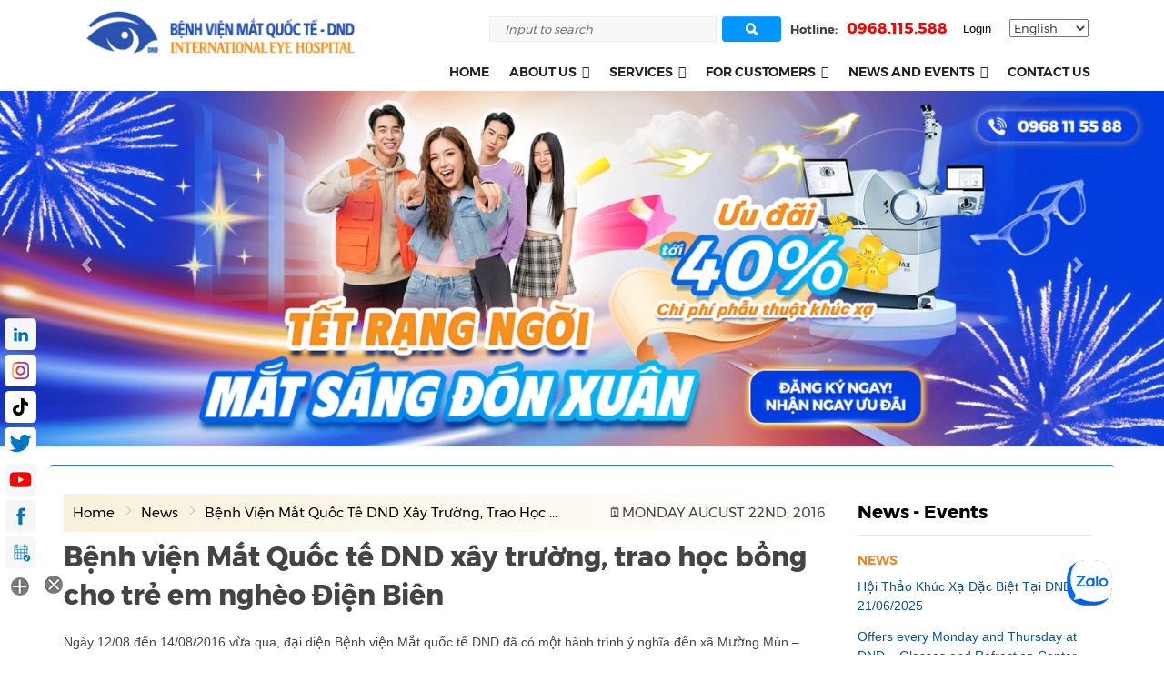

--- FILE ---
content_type: text/html; charset=UTF-8
request_url: https://matquocte.vn/en/benh-vien-mat-quoc-te-dnd-xay-truong-trao-hoc-bong-cho-tre-em-ngheo-dien-bien/
body_size: 25780
content:
<!DOCTYPE html>
<html lang="en-US" prefix="og: http://ogp.me/ns#">
<head>
	<!-- Facebook 2023 footer-->
<div id="fb-root"></div>
<script async defer crossorigin="anonymous" src="https://connect.facebook.net/vi_VN/sdk.js#xfbml=1&version=v17.0&appId=2151973738353359&autoLogAppEvents=1" nonce="Lc8MjEAD"></script>
<!-- Google tag (gtag.js) GA4 2023 -->
<script async src="https://www.googletagmanager.com/gtag/js?id=G-1DM36ZZQN7"></script>
<script>
  window.dataLayer = window.dataLayer || [];
  function gtag(){dataLayer.push(arguments);}
  gtag('js', new Date());

  gtag('config', 'G-1DM36ZZQN7');
</script>
<!-- Google tag (gtag.js) GA4 HTTPS 2023-->
<script async src="https://www.googletagmanager.com/gtag/js?id=G-V6M6QBCP5N"></script>
<script>
  window.dataLayer = window.dataLayer || [];
  function gtag(){dataLayer.push(arguments);}
  gtag('js', new Date());

  gtag('config', 'G-V6M6QBCP5N');
</script>
<!-- Google tag (gtag.js) 8-2023 -->
<script async src="https://www.googletagmanager.com/gtag/js?id=UA-70402398-1"></script>
<script>
  window.dataLayer = window.dataLayer || [];
  function gtag(){dataLayer.push(arguments);}
  gtag('js', new Date());

  gtag('config', 'UA-70402398-1');
</script>

<!-- Google Tag Manager code ads clever-->
<script>(function(w,d,s,l,i){w[l]=w[l]||[];w[l].push({'gtm.start':
new Date().getTime(),event:'gtm.js'});var f=d.getElementsByTagName(s)[0],
j=d.createElement(s),dl=l!='dataLayer'?'&l='+l:'';j.async=true;j.src=
'https://www.googletagmanager.com/gtm.js?id='+i+dl;f.parentNode.insertBefore(j,f);
})(window,document,'script','dataLayer','GTM-MCJGB93');</script>
<!-- End Google Tag Manager -->

	<!-- Google tag Manager tuan-->
<script>(function(w,d,s,l,i){w[l]=w[l]||[];w[l].push({'gtm.start':
new Date().getTime(),event:'gtm.js'});var f=d.getElementsByTagName(s)[0],
j=d.createElement(s),dl=l!='dataLayer'?'&l='+l:'';j.async=true;j.src=
'https://www.googletagmanager.com/gtm.js?id='+i+dl;f.parentNode.insertBefore(j,f);
})(window,document,'script','dataLayer','GTM-W4XTQ2M');</script>
<!-- End Google Tag Manager -->

<!-- Google Tag Manager CONEX 2023 -->
<script>(function(w,d,s,l,i){w[l]=w[l]||[];w[l].push({'gtm.start':
new Date().getTime(),event:'gtm.js'});var f=d.getElementsByTagName(s)[0],
j=d.createElement(s),dl=l!='dataLayer'?'&l='+l:'';j.async=true;j.src=
'https://www.googletagmanager.com/gtm.js?id='+i+dl;f.parentNode.insertBefore(j,f);
})(window,document,'script','dataLayer','GTM-P6BKNCM');</script>
<!-- End Google Tag Manager --><!-- Google Tag Manager -->
<script>(function(w,d,s,l,i){w[l]=w[l]||[];w[l].push({'gtm.start':
new Date().getTime(),event:'gtm.js'});var f=d.getElementsByTagName(s)[0],
j=d.createElement(s),dl=l!='dataLayer'?'&l='+l:'';j.async=true;j.src=
'https://www.googletagmanager.com/gtm.js?id='+i+dl;f.parentNode.insertBefore(j,f);
})(window,document,'script','dataLayer','GTM-P6BKNCM');</script>
<!-- End Google Tag Manager CONEX 2023-->

	<meta charset="UTF-8" />
	<meta name="viewport" content="width=device-width" />
	<META CONTENT='NOYDIR,NOODP' NAME='ROBOTS'/>
	<meta content='index, follow' name='robots'/>
	<meta content='id' name='geo.country'/>
	<meta content='global' name='distribution'/>
	<meta content='1 days' name='revisit-after'/>
	<meta content='Ha Noi' name='geo.placename'/>
	<meta name="google-site-verification" content="U0sBqfgR-C8ZUr0noGD0-g6S1S1FY_jmOJ6hNLH86FI" />

		
		<meta property="og:image" content="https://matquocte.vn/wp-content/uploads/2016/08/DSC08837-rev-200x123.jpg"/>
	<meta name="keywords" content="Bệnh viện Mắt Quốc tế DND xây trường, trao học bổng cho trẻ em nghèo Điện Biên" />
 <script type="application/ld+json">
    {
      "@context" : "https://schema.org",
      "@type" : "WebSite",
      "name" : "Bệnh viện Mắt Quốc tế DND",
      "url" : "https://matquocte.vn/"
    }
  </script>
	
<meta name="viewport" content="width=device-width, initial-scale=1, maximum-scale=1, user-scalable=no">
<link rel="shortcut icon" href="https://matquocte.vn/en/favicon.ico" type="image/x-icon">

<script async>
!function(f,b,e,v,n,t,s){if(f.fbq)return;n=f.fbq=function(){n.callMethod?
n.callMethod.apply(n,arguments):n.queue.push(arguments)};if(!f._fbq)f._fbq=n;
n.push=n;n.loaded=!0;n.version='2.0';n.queue=[];t=b.createElement(e);t.async=!0;
t.src=v;s=b.getElementsByTagName(e)[0];s.parentNode.insertBefore(t,s)}(window,
document,'script','https://connect.facebook.net/en_US/fbevents.js');

fbq('init', '1758015307752753');
fbq('track', "PageView");</script>
<noscript><img height="1" width="1" style="display:none"
src="https://www.facebook.com/tr?id=1758015307752753&ev=PageView&noscript=1"
/></noscript>
<!-- End Facebook Pixel Code -->
<!-- Facebook Pixel Code MQT-->
<script>
  !function(f,b,e,v,n,t,s)
  {if(f.fbq)return;n=f.fbq=function(){n.callMethod?
  n.callMethod.apply(n,arguments):n.queue.push(arguments)};
  if(!f._fbq)f._fbq=n;n.push=n;n.loaded=!0;n.version='2.0';
  n.queue=[];t=b.createElement(e);t.async=!0;
  t.src=v;s=b.getElementsByTagName(e)[0];
  s.parentNode.insertBefore(t,s)}(window, document,'script',
  'https://connect.facebook.net/en_US/fbevents.js');
  fbq('init', '992673800929262');
  fbq('track', 'PageView');
</script>
<noscript><img height="1" width="1" style="display:none"
  src="https://www.facebook.com/tr?id=992673800929262&ev=PageView&noscript=1"
/></noscript>
<!-- End Facebook Pixel Code -->


<script type="application/ld+json">
{
  "@context": "https://schema.org",
  "@type": "MedicalBusiness",
  "name": "Bệnh viện Mắt Quốc tế DND",
  "image": "https://matquocte.vn/wp-content/uploads/2015/05/logo-3.png",
  "@id": "",
  "url": "https://matquocte.vn/",
  "telephone": "+84968115588",
  "address": {
    "@type": "PostalAddress",
    "streetAddress": "128 P. Bùi Thị Xuân, Nguyễn Du, Hai Bà Trưng",
    "addressLocality": "Hà Nội",
    "postalCode": "112306",
    "addressCountry": "VN"
  },
  "geo": {
    "@type": "GeoCoordinates",
    "latitude": 21.0129863,
    "longitude": 105.8475194
  },
  "openingHoursSpecification": {
    "@type": "OpeningHoursSpecification",
    "dayOfWeek": [
      "Monday",
      "Tuesday",
      "Wednesday",
      "Thursday",
      "Friday",
      "Saturday",
      "Sunday"
    ],
    "opens": "08:00",
    "closes": "17:00"
  },
  "sameAs": [
    "https://www.facebook.com/VienMatQuocTe",
    "https://www.instagram.com/matquocte.vn/",
    "https://www.youtube.com/MatquocteVn",
    "https://matquocte.vn/"
  ] 
}
</script>
<meta name='robots' content='max-image-preview:large' />

<!-- This site is optimized with the Yoast WordPress SEO plugin v1.7.1 - https://yoast.com/wordpress/plugins/seo/ -->
<title>DND xây trường, trao học bổng cho trẻ em nghèo Điện Biên</title>
<meta name="description" content="T8/2016, đại diện Bệnh viện Mắt quốc tế DND đã đến điểm trường Huổi Lốt trao các suất học bổng và khám bệnh miễn phí cho học sinh, nhân dân nghèo nơi đây"/>
<link rel="canonical" href="https://matquocte.vn/en/benh-vien-mat-quoc-te-dnd-xay-truong-trao-hoc-bong-cho-tre-em-ngheo-dien-bien/" />
<meta property="og:locale" content="en_US" />
<meta property="og:type" content="article" />
<meta property="og:title" content="DND xây trường, trao học bổng cho trẻ em nghèo Điện Biên" />
<meta property="og:description" content="T8/2016, đại diện Bệnh viện Mắt quốc tế DND đã đến điểm trường Huổi Lốt trao các suất học bổng và khám bệnh miễn phí cho học sinh, nhân dân nghèo nơi đây" />
<meta property="og:url" content="https://matquocte.vn/en/benh-vien-mat-quoc-te-dnd-xay-truong-trao-hoc-bong-cho-tre-em-ngheo-dien-bien/" />
<meta property="og:site_name" content="Bệnh Viện Mắt Quốc Tế DND - 128 Bùi Thị Xuân HN" />
<meta property="article:publisher" content="http://www.facebook.com/VienMatQuocTe" />
<meta property="article:section" content="News" />
<meta property="article:published_time" content="2016-08-22T16:29:24+07:00" />
<meta property="article:modified_time" content="2023-12-19T15:46:30+07:00" />
<meta property="og:updated_time" content="2023-12-19T15:46:30+07:00" />
<meta property="og:image" content="https://matquocte.vn/wp-content/uploads/2016/08/DSC08837-rev.jpg" />
<meta name="twitter:card" content="summary"/>
<meta name="twitter:description" content="T8/2016, đại diện Bệnh viện Mắt quốc tế DND đã đến điểm trường Huổi Lốt trao các suất học bổng và khám bệnh miễn phí cho học sinh, nhân dân nghèo nơi đây"/>
<meta name="twitter:title" content="DND xây trường, trao học bổng cho trẻ em nghèo Điện Biên"/>
<meta name="twitter:domain" content="Bệnh Viện Mắt Quốc Tế DND - 128 Bùi Thị Xuân HN"/>
<!-- / Yoast WordPress SEO plugin. -->

<link rel="alternate" type="application/rss+xml" title="Bệnh Viện Mắt Quốc Tế DND - 128 Bùi Thị Xuân HN &raquo; Feed" href="https://matquocte.vn/en/feed/" />
<link rel="alternate" type="application/rss+xml" title="Bệnh Viện Mắt Quốc Tế DND - 128 Bùi Thị Xuân HN &raquo; Comments Feed" href="https://matquocte.vn/en/comments/feed/" />
<link rel="alternate" type="application/rss+xml" title="Bệnh Viện Mắt Quốc Tế DND - 128 Bùi Thị Xuân HN &raquo; Bệnh viện Mắt Quốc tế DND xây trường, trao học bổng cho trẻ em nghèo Điện Biên Comments Feed" href="https://matquocte.vn/en/benh-vien-mat-quoc-te-dnd-xay-truong-trao-hoc-bong-cho-tre-em-ngheo-dien-bien/feed/" />
<link rel="alternate" title="oEmbed (JSON)" type="application/json+oembed" href="https://matquocte.vn/en/wp-json/oembed/1.0/embed?url=https%3A%2F%2Fmatquocte.vn%2Fen%2Fbenh-vien-mat-quoc-te-dnd-xay-truong-trao-hoc-bong-cho-tre-em-ngheo-dien-bien%2F" />
<link rel="alternate" title="oEmbed (XML)" type="text/xml+oembed" href="https://matquocte.vn/en/wp-json/oembed/1.0/embed?url=https%3A%2F%2Fmatquocte.vn%2Fen%2Fbenh-vien-mat-quoc-te-dnd-xay-truong-trao-hoc-bong-cho-tre-em-ngheo-dien-bien%2F&#038;format=xml" />
<style id='wp-img-auto-sizes-contain-inline-css' type='text/css'>
img:is([sizes=auto i],[sizes^="auto," i]){contain-intrinsic-size:3000px 1500px}
/*# sourceURL=wp-img-auto-sizes-contain-inline-css */
</style>
<style id='wp-emoji-styles-inline-css' type='text/css'>

	img.wp-smiley, img.emoji {
		display: inline !important;
		border: none !important;
		box-shadow: none !important;
		height: 1em !important;
		width: 1em !important;
		margin: 0 0.07em !important;
		vertical-align: -0.1em !important;
		background: none !important;
		padding: 0 !important;
	}
/*# sourceURL=wp-emoji-styles-inline-css */
</style>
<style id='wp-block-library-inline-css' type='text/css'>
:root{--wp-block-synced-color:#7a00df;--wp-block-synced-color--rgb:122,0,223;--wp-bound-block-color:var(--wp-block-synced-color);--wp-editor-canvas-background:#ddd;--wp-admin-theme-color:#007cba;--wp-admin-theme-color--rgb:0,124,186;--wp-admin-theme-color-darker-10:#006ba1;--wp-admin-theme-color-darker-10--rgb:0,107,160.5;--wp-admin-theme-color-darker-20:#005a87;--wp-admin-theme-color-darker-20--rgb:0,90,135;--wp-admin-border-width-focus:2px}@media (min-resolution:192dpi){:root{--wp-admin-border-width-focus:1.5px}}.wp-element-button{cursor:pointer}:root .has-very-light-gray-background-color{background-color:#eee}:root .has-very-dark-gray-background-color{background-color:#313131}:root .has-very-light-gray-color{color:#eee}:root .has-very-dark-gray-color{color:#313131}:root .has-vivid-green-cyan-to-vivid-cyan-blue-gradient-background{background:linear-gradient(135deg,#00d084,#0693e3)}:root .has-purple-crush-gradient-background{background:linear-gradient(135deg,#34e2e4,#4721fb 50%,#ab1dfe)}:root .has-hazy-dawn-gradient-background{background:linear-gradient(135deg,#faaca8,#dad0ec)}:root .has-subdued-olive-gradient-background{background:linear-gradient(135deg,#fafae1,#67a671)}:root .has-atomic-cream-gradient-background{background:linear-gradient(135deg,#fdd79a,#004a59)}:root .has-nightshade-gradient-background{background:linear-gradient(135deg,#330968,#31cdcf)}:root .has-midnight-gradient-background{background:linear-gradient(135deg,#020381,#2874fc)}:root{--wp--preset--font-size--normal:16px;--wp--preset--font-size--huge:42px}.has-regular-font-size{font-size:1em}.has-larger-font-size{font-size:2.625em}.has-normal-font-size{font-size:var(--wp--preset--font-size--normal)}.has-huge-font-size{font-size:var(--wp--preset--font-size--huge)}.has-text-align-center{text-align:center}.has-text-align-left{text-align:left}.has-text-align-right{text-align:right}.has-fit-text{white-space:nowrap!important}#end-resizable-editor-section{display:none}.aligncenter{clear:both}.items-justified-left{justify-content:flex-start}.items-justified-center{justify-content:center}.items-justified-right{justify-content:flex-end}.items-justified-space-between{justify-content:space-between}.screen-reader-text{border:0;clip-path:inset(50%);height:1px;margin:-1px;overflow:hidden;padding:0;position:absolute;width:1px;word-wrap:normal!important}.screen-reader-text:focus{background-color:#ddd;clip-path:none;color:#444;display:block;font-size:1em;height:auto;left:5px;line-height:normal;padding:15px 23px 14px;text-decoration:none;top:5px;width:auto;z-index:100000}html :where(.has-border-color){border-style:solid}html :where([style*=border-top-color]){border-top-style:solid}html :where([style*=border-right-color]){border-right-style:solid}html :where([style*=border-bottom-color]){border-bottom-style:solid}html :where([style*=border-left-color]){border-left-style:solid}html :where([style*=border-width]){border-style:solid}html :where([style*=border-top-width]){border-top-style:solid}html :where([style*=border-right-width]){border-right-style:solid}html :where([style*=border-bottom-width]){border-bottom-style:solid}html :where([style*=border-left-width]){border-left-style:solid}html :where(img[class*=wp-image-]){height:auto;max-width:100%}:where(figure){margin:0 0 1em}html :where(.is-position-sticky){--wp-admin--admin-bar--position-offset:var(--wp-admin--admin-bar--height,0px)}@media screen and (max-width:600px){html :where(.is-position-sticky){--wp-admin--admin-bar--position-offset:0px}}
/*wp_block_styles_on_demand_placeholder:696bb63393a37*/
/*# sourceURL=wp-block-library-inline-css */
</style>
<style id='classic-theme-styles-inline-css' type='text/css'>
/*! This file is auto-generated */
.wp-block-button__link{color:#fff;background-color:#32373c;border-radius:9999px;box-shadow:none;text-decoration:none;padding:calc(.667em + 2px) calc(1.333em + 2px);font-size:1.125em}.wp-block-file__button{background:#32373c;color:#fff;text-decoration:none}
/*# sourceURL=/wp-includes/css/classic-themes.min.css */
</style>
<link rel='stylesheet' id='cptch_stylesheet-css' href='https://matquocte.vn/wp-content/plugins/captcha/css/front_end_style.css?ver=4.4.5' type='text/css' media='all' />
<link rel='stylesheet' id='dashicons-css' href='https://matquocte.vn/wp-includes/css/dashicons.min.css?ver=6.9' type='text/css' media='all' />
<link rel='stylesheet' id='cptch_desktop_style-css' href='https://matquocte.vn/wp-content/plugins/captcha/css/desktop_style.css?ver=4.4.5' type='text/css' media='all' />
<link rel='stylesheet' id='kk-star-ratings-css' href='https://matquocte.vn/wp-content/plugins/kk-star-ratings/src/core/public/css/kk-star-ratings.min.css?ver=5.4.5' type='text/css' media='all' />
<link rel='stylesheet' id='wp-pagenavi-css' href='https://matquocte.vn/wp-content/plugins/wp-pagenavi/pagenavi-css.css?ver=2.70' type='text/css' media='all' />
<link rel='stylesheet' id='ez-toc-sticky-css' href='https://matquocte.vn/wp-content/plugins/easy-table-of-contents/assets/css/ez-toc-sticky.min.css?ver=2.0.53' type='text/css' media='all' />
<style id='ez-toc-sticky-inline-css' type='text/css'>
.ez-toc-sticky-toggle-direction {direction: ltr;}.ez-toc-sticky-toggle-counter ul {direction: ltr;counter-reset: item ;}.ez-toc-sticky-toggle-counter nav ul li a::before {content: counter(item, numeric) '. ';margin-right: .2em; counter-increment: item;flex-grow: 0;flex-shrink: 0;float: left;	 }
.ez-toc-sticky-fixed { position: fixed;top: 0;right: 0;z-index: 999999;width: auto;max-width: 100%;} .ez-toc-sticky-fixed .ez-toc-sidebar { position: relative;top: auto;width: auto !important;height: 100%;box-shadow: 1px 1px 10px 3px rgb(0 0 0 / 20%);box-sizing: border-box;padding: 20px 30px;background: white;margin-left: 0 !important;height: auto;overflow-y: auto;overflow-x: hidden; max-height: 100vh; } .ez-toc-sticky-fixed .ez-toc-sidebar #ez-toc-sticky-container { max-width: auto; max-width: auto;padding: 0px;border: none;margin-bottom: 0;margin-top: 65px;} #ez-toc-sticky-container a { color: #000; } .ez-toc-sticky-fixed .ez-toc-sidebar .ez-toc-sticky-title-container {border-bottom-color: #EEEEEE;background-color: #FAFAFA;padding: 15px;border-bottom: 1px solid #e5e5e5;width: 100%;position: absolute;height: auto;top: 0;left: 0;z-index: 99999999;} .ez-toc-sticky-fixed .ez-toc-sidebar .ez-toc-sticky-title-container .ez-toc-sticky-title { font-weight: 550; font-size: 18px; color: #111; } .ez-toc-sticky-fixed .ez-toc-close-icon{-webkit-appearance:none;padding:0;cursor:pointer;background:0 0;border:0;float:right;font-size:30px;font-weight:600;line-height:1;position:relative;color:#000;top:-2px;text-decoration:none}.ez-toc-open-icon{position:fixed;right:0;top:8%;text-decoration:none;font-weight:700;padding:5px 10px 15px;box-shadow:1px -5px 10px 5px rgb(0 0 0 / 10%);background-color:#fff;display:inline-grid;line-height:1.4;border-radius:10px 0 0 10px;z-index:999999}.ez-toc-sticky-fixed.hide{-webkit-transition:opacity .3s linear,right .3s cubic-bezier(.4, 0, 1, 1);-ms-transition:opacity .3s linear,right .3s cubic-bezier(.4, 0, 1, 1);-o-transition:opacity .3s linear,right .3s cubic-bezier(.4, 0, 1, 1);transition:opacity .3s linear,right .3s cubic-bezier(.4, 0, 1, 1);right:-100%}.ez-toc-sticky-fixed.show{-moz-transition:right .3s linear;-o-transition:right .3s linear;transition:right .3s linear;right:0}.ez-toc-open-icon span.arrow{font-size:18px}.ez-toc-open-icon span.text{font-size:13px;writing-mode:vertical-lr;text-orientation:mixed;-webkit-transform:rotate(180deg);-moz-transform:rotate(180deg);-ms-transform:rotate(180deg);-o-transform:rotate(180deg);transform:rotate(180deg)}@media screen and (max-device-width:640px){.ez-toc-sticky-fixed .ez-toc-sidebar{min-width:auto}.ez-toc-sticky-fixed .ez-toc-sidebar.show{padding-top:35px}.ez-toc-sticky-fixed .ez-toc-sidebar #ez-toc-sticky-container{min-width:100%}}
/*# sourceURL=ez-toc-sticky-inline-css */
</style>
<link rel='stylesheet' id='megamenu-css' href='https://matquocte.vn/wp-content/uploads/maxmegamenu/style.css?ver=f4f020' type='text/css' media='all' />
<link rel='stylesheet' id='qts_front_styles-css' href='https://matquocte.vn/wp-content/plugins/qtranslate-slug/assets/css/qts-default.min.css?ver=6.9' type='text/css' media='all' />
<link rel='stylesheet' id='slideshow-jquery-image-gallery-functional-css' href='https://matquocte.vn/wp-content/plugins/slideshow-jquery-image-gallery/style/SlideshowPlugin/functional.css' type='text/css' media='all' />
<script type="text/javascript" src="https://matquocte.vn/wp-includes/js/jquery/jquery.min.js?ver=3.7.1" id="jquery-core-js"></script>
<script type="text/javascript" src="https://matquocte.vn/wp-includes/js/jquery/jquery-migrate.min.js?ver=3.4.1" id="jquery-migrate-js"></script>
<script type="text/javascript" id="ez-toc-scroll-scriptjs-js-after">
/* <![CDATA[ */
jQuery(document).ready(function(){document.querySelectorAll(".ez-toc-section").forEach(t=>{t.setAttribute("ez-toc-data-id","#"+decodeURI(t.getAttribute("id")))}),jQuery("a.ez-toc-link").click(function(){let t=jQuery(this).attr("href"),e=jQuery("#wpadminbar"),i=0;30>30&&(i=30),e.length&&(i+=e.height()),jQuery('[ez-toc-data-id="'+decodeURI(t)+'"]').length>0&&(i=jQuery('[ez-toc-data-id="'+decodeURI(t)+'"]').offset().top-i),jQuery("html, body").animate({scrollTop:i},500)})});
//# sourceURL=ez-toc-scroll-scriptjs-js-after
/* ]]> */
</script>
<link rel="https://api.w.org/" href="https://matquocte.vn/en/wp-json/" /><link rel="alternate" title="JSON" type="application/json" href="https://matquocte.vn/en/wp-json/wp/v2/posts/1490" /><meta name="generator" content="WordPress 6.9" />
<link rel='shortlink' href='https://matquocte.vn/en/?p=1490' />
<script type="application/ld+json">{
    "@context": "https://schema.org/",
    "@type": "CreativeWorkSeries",
    "name": "Bệnh viện Mắt Quốc tế DND xây trường, trao học bổng cho trẻ em nghèo Điện Biên",
    "aggregateRating": {
        "@type": "AggregateRating",
        "ratingValue": "4.6",
        "bestRating": "5",
        "ratingCount": "12"
    }
}</script><meta name="generator" content="qTranslate-X 3.4.8" />
<style id="ez-toc-inline-css">#ez-toc-container{background:#f9f9f9;border:1px solid #aaa;border-radius:4px;-webkit-box-shadow:0 1px 1px rgba(0,0,0,.05);box-shadow:0 1px 1px rgba(0,0,0,.05);display:table;margin-bottom:1em;padding:10px;position:relative;width:auto}div.ez-toc-widget-container{padding:0;position:relative}#ez-toc-container.ez-toc-light-blue{background:#edf6ff}#ez-toc-container.ez-toc-white{background:#fff}#ez-toc-container.ez-toc-black{background:#000}#ez-toc-container.ez-toc-transparent{background:none}div.ez-toc-widget-container ul{display:block}div.ez-toc-widget-container li{border:none;padding:0}div.ez-toc-widget-container ul.ez-toc-list{padding:10px}#ez-toc-container ul ul,.ez-toc div.ez-toc-widget-container ul ul{margin-left:1.5em}#ez-toc-container li,#ez-toc-container ul{padding:0}#ez-toc-container li,#ez-toc-container ul,#ez-toc-container ul li,div.ez-toc-widget-container,div.ez-toc-widget-container li{background:0 0;list-style:none;line-height:1.6;margin:0;overflow:hidden;z-index:1}#ez-toc-container p.ez-toc-title{text-align:left;line-height:1.45;margin:0;padding:0}.ez-toc-title-container{display:table;width:100%}.ez-toc-title,.ez-toc-title-toggle{display:inline;text-align:left;vertical-align:middle}.ez-toc-btn,.ez-toc-glyphicon{display:inline-block;font-weight:400}#ez-toc-container.ez-toc-black a,#ez-toc-container.ez-toc-black a:visited,#ez-toc-container.ez-toc-black p.ez-toc-title{color:#fff}#ez-toc-container div.ez-toc-title-container+ul.ez-toc-list{margin-top:1em}.ez-toc-wrap-left{margin:0 auto 0 0!important}.ez-toc-wrap-right{margin:0 0 0 auto!important}#ez-toc-container a{color:#444;box-shadow:none;text-decoration:none;text-shadow:none;display:inline-flex;align-items:stretch;flex-wrap:nowrap}#ez-toc-container a:visited{color:#9f9f9f}#ez-toc-container a:hover{text-decoration:underline}.ez-toc-widget-container ul.ez-toc-list li::before{content:' ';position:absolute;left:0;right:0;height:30px;line-height:30px;z-index:-1}.ez-toc-widget-container ul.ez-toc-list li.active{background-color:#ededed;height:auto!important}.ez-toc-widget-container li.active>a{font-weight:900}.ez-toc-btn{padding:6px 12px;margin-bottom:0;font-size:14px;line-height:1.428571429;text-align:center;white-space:nowrap;vertical-align:middle;cursor:pointer;background-image:none;border:1px solid transparent;border-radius:4px;-webkit-user-select:none;-moz-user-select:none;-ms-user-select:none;-o-user-select:none;user-select:none}.ez-toc-btn:focus{outline:#333 dotted thin;outline:-webkit-focus-ring-color auto 5px;outline-offset:-2px}.ez-toc-btn:focus,.ez-toc-btn:hover{color:#333;text-decoration:none}.ez-toc-btn.active,.ez-toc-btn:active{background-image:none;outline:0;-webkit-box-shadow:inset 0 3px 5px rgba(0,0,0,.125);box-shadow:inset 0 3px 5px rgba(0,0,0,.125)}.ez-toc-btn-default{color:#333;background-color:#fff;-webkit-box-shadow:inset 0 1px 0 rgba(255,255,255,.15),0 1px 1px rgba(0,0,0,.075);box-shadow:inset 0 1px 0 rgba(255,255,255,.15),0 1px 1px rgba(0,0,0,.075);text-shadow:0 1px 0 #fff;background-image:-webkit-gradient(linear,left 0,left 100%,from(#fff),to(#e0e0e0));background-image:-webkit-linear-gradient(top,#fff 0,#e0e0e0 100%);background-image:-moz-linear-gradient(top,#fff 0,#e0e0e0 100%);background-image:linear-gradient(to bottom,#fff 0,#e0e0e0 100%);background-repeat:repeat-x;border-color:#ccc}.ez-toc-btn-default.active,.ez-toc-btn-default:active,.ez-toc-btn-default:focus,.ez-toc-btn-default:hover{color:#333;background-color:#ebebeb;border-color:#adadad}.ez-toc-btn-default.active,.ez-toc-btn-default:active{background-image:none;background-color:#e0e0e0;border-color:#dbdbdb}.ez-toc-btn-sm,.ez-toc-btn-xs{padding:5px 10px;font-size:12px;line-height:1.5;border-radius:3px}.ez-toc-btn-xs{padding:1px 5px}.ez-toc-btn-default:active{-webkit-box-shadow:inset 0 3px 5px rgba(0,0,0,.125);box-shadow:inset 0 3px 5px rgba(0,0,0,.125)}.btn.active,.ez-toc-btn:active{background-image:none}.ez-toc-btn-default:focus,.ez-toc-btn-default:hover{background-color:#e0e0e0;background-position:0 -15px}.ez-toc-pull-right{float:right!important;margin-left:10px}#ez-toc-container label.cssicon,#ez-toc-widget-container label.cssicon{height:30px}.ez-toc-glyphicon{position:relative;top:1px;font-family:'Glyphicons Halflings';-webkit-font-smoothing:antialiased;font-style:normal;line-height:1;-moz-osx-font-smoothing:grayscale}.ez-toc-glyphicon:empty{width:1em}.ez-toc-toggle i.ez-toc-glyphicon,label.cssicon .ez-toc-glyphicon:empty{font-size:16px;margin-left:2px}#ez-toc-container input,.ez-toc-toggle #item{position:absolute;left:-999em}#ez-toc-container input[type=checkbox]:checked+nav,#ez-toc-widget-container input[type=checkbox]:checked+nav{opacity:0;max-height:0;border:none;display:none}#ez-toc-container label{position:relative;cursor:pointer;display:initial}#ez-toc-container .ez-toc-toggle label,#ez-toc-container label.cssicon,#ez-toc-widget-container label.cssicon,.ez-toc-cssicon{float:right;position:relative;font-size:16px;padding:0;border:1px solid #999191;border-radius:5px;cursor:pointer;left:10px;width:35px}div#ez-toc-container p.ez-toc-title{display:contents}div#ez-toc-container{padding-right:20px}.ez-toc-wrap-center{margin:0 auto!important}#ez-toc-container a.ez-toc-toggle{display:flex;align-items:center;color:#444;background:inherit;border:inherit}label.cssiconcheckbox{display:none}.ez-toc-widget-container ul li a{padding-left:10px;display:inline-flex;align-items:stretch;flex-wrap:nowrap}.ez-toc-icon-toggle-span{display:flex;align-items:center;width:35px;height:30px;justify-content:center;direction:ltr}.ez-toc-container-direction {direction: ltr;}.ez-toc-counter ul {direction: ltr;counter-reset: item ;}.ez-toc-counter nav ul li a::before {content: counter(item, numeric) '. ';margin-right: .2em; counter-increment: item;flex-grow: 0;flex-shrink: 0;float: left;	 }.ez-toc-widget-direction {direction: ltr;}.ez-toc-widget-container ul {direction: ltr;counter-reset: item ;}.ez-toc-widget-container nav ul li a::before {content: counter(item, numeric) '. ';margin-right: .2em; counter-increment: item;flex-grow: 0;flex-shrink: 0;float: left;	 }div#ez-toc-container p.ez-toc-title {font-size: 120%;}div#ez-toc-container p.ez-toc-title {font-weight: 500;}div#ez-toc-container ul li {font-size: 95%;}div#ez-toc-container nav ul ul li ul li {font-size: 90%!important;}</style><link hreflang="x-default" href="https://matquocte.vn/benh-vien-mat-quoc-te-dnd-xay-truong-trao-hoc-bong-cho-tre-em-ngheo-dien-bien/" rel="alternate" />
<link hreflang="vi" href="https://matquocte.vn/benh-vien-mat-quoc-te-dnd-xay-truong-trao-hoc-bong-cho-tre-em-ngheo-dien-bien/" rel="alternate" />
<link hreflang="en" href="https://matquocte.vn/en/benh-vien-mat-quoc-te-dnd-xay-truong-trao-hoc-bong-cho-tre-em-ngheo-dien-bien/" rel="alternate" />
<style type="text/css">/** Mega Menu CSS: fs **/</style>

<!-- Meta Pixel Code -->
<script>
!function(f,b,e,v,n,t,s)
{if(f.fbq)return;n=f.fbq=function(){n.callMethod?
n.callMethod.apply(n,arguments):n.queue.push(arguments)};
if(!f._fbq)f._fbq=n;n.push=n;n.loaded=!0;n.version='2.0';
n.queue=[];t=b.createElement(e);t.async=!0;
t.src=v;s=b.getElementsByTagName(e)[0];
s.parentNode.insertBefore(t,s)}(window, document,'script',
'https://connect.facebook.net/en_US/fbevents.js');
fbq('init', '1111843259496423');
fbq('track', 'PageView');
</script>
<noscript><img height="1" width="1" style="display:none"
src="https://www.facebook.com/tr?id=1111843259496423&ev=PageView&noscript=1"
/></noscript>
<!-- End Meta Pixel Code -->
<!-- Meta Pixel Code clead -->
<script>
!function(f,b,e,v,n,t,s)
{if(f.fbq)return;n=f.fbq=function(){n.callMethod?
n.callMethod.apply(n,arguments):n.queue.push(arguments)};
if(!f._fbq)f._fbq=n;n.push=n;n.loaded=!0;n.version='2.0';
n.queue=[];t=b.crea	teElement(e);t.async=!0;
t.src=v;s=b.getElementsByTagName(e)[0];
s.parentNode.insertBefore(t,s)}(window, document,'script',
'https://connect.facebook.net/en_US/fbevents.js');
fbq('init', '2594144300909907');
fbq('track', 'CompleteRegistration');
</script>
<noscript><img height="1" width="1" style="display:none"src="https://www.facebook.com/tr?id=2594144300909907&ev=PageView&noscript=1"/></noscript>
<!-- End Meta Pixel Code -->

</head>
<body data-rsssl=1 class="wp-singular post-template-default single single-post postid-1490 single-format-standard wp-theme-matquocte mega-menu-main-menu en">
		
<!-- Google Tag Manager (noscript) CONEX 2023 -->
<noscript><iframe src="https://www.googletagmanager.com/ns.html?id=GTM-P6BKNCM"
height="0" width="0" style="display:none;visibility:hidden"></iframe></noscript>
<!-- End Google Tag Manager (noscript) CONEX 2023-->
<!-- Google Tag Manager (noscript) cleaver ad 2023 -->
<noscript><iframe src="https://www.googletagmanager.com/ns.html?id=GTM-MCJGB93"
height="0" width="0" style="display:none;visibility:hidden"></iframe></noscript>
<!-- End Google Tag Manager (noscript) -->
<!-- Google Tag Manager (noscript) tuan-->
<noscript><iframe src="https://www.googletagmanager.com/ns.html?id=GTM-W4XTQ2M"
height="0" width="0" style="display:none;visibility:hidden"></iframe></noscript>
<!-- End Google Tag Manager (noscript) -->
	<div id="wrapper" class="hfeed">
		<div id="container">
			<div class="container header">
				<!-- Header -->
				<div class="col-sm-12 h_header">
					<div class="col-sm-4 col-xs-7 h_logo">
						<a href="https://matquocte.vn/en">
							<img alt="Bệnh Viện Mắt Quốc Tế DND Logo" class="h_responsive" src="https://matquocte.vn/wp-content/uploads/2023/06/logo-3.png">
						</a>
						<h1 style='display: none;'>DND xây trường, trao học bổng cho trẻ em nghèo Điện Biên</h1>
					</div>
					<div class="col-sm-8  col-xs-5 h_top_widget">
						
						<li class="h_li language-flag h_selectlang">
						<!-- 								<img class="vietnamese_flag " src="https://matquocte.vn/wp-content/themes/matquocte/images/vietnam.png">
							<img class="english_flag  show" src="https://matquocte.vn/wp-content/themes/matquocte/images/english.png">
						</li>
						<li class="h_li">
							<select class='selectlang' onChange="changeSelect()">
								<option value='vietnamese' >Tiếng Việt</option>
								<option value='english'  selected>English</option>
							</select> -->
							<style type="text/css">
.qtranxs_widget ul { margin: 0; }
.qtranxs_widget ul li
{
display: inline; /* horizontal list, use "list-item" or other appropriate value for vertical list */
list-style-type: none; /* use "initial" or other to enable bullets */
margin: 0 5px 0 0; /* adjust spacing between items */
opacity: 0.5;
-o-transition: 1s ease opacity;
-moz-transition: 1s ease opacity;
-webkit-transition: 1s ease opacity;
transition: 1s ease opacity;
}
/* .qtranxs_widget ul li span { margin: 0 5px 0 0; } */ /* other way to control spacing */
.qtranxs_widget ul li.active { opacity: 0.8; }
.qtranxs_widget ul li:hover { opacity: 1; }
.qtranxs_widget img { box-shadow: none; vertical-align: middle; display: initial; }
.qtranxs_flag { height:12px; width:18px; display:block; }
.qtranxs_flag_and_text { padding-left:20px; }
.qtranxs_flag span { display:none; }
</style>

<ul class="language-chooser language-chooser-dropdown qtranxs_language_chooser" id="qtranslate-2-chooser">
<li class="lang-vi"><a href="https://matquocte.vn/vi/benh-vien-mat-quoc-te-dnd-xay-truong-trao-hoc-bong-cho-tre-em-ngheo-dien-bien/" hreflang="vi" title="Tiếng Việt (vi)"><span>Tiếng Việt</span></a></li>
<li class="lang-en active"><a href="https://matquocte.vn/en/benh-vien-mat-quoc-te-dnd-xay-truong-trao-hoc-bong-cho-tre-em-ngheo-dien-bien/" hreflang="en" title="English (en)"><span>English</span></a></li>
<script type="text/javascript">
// <![CDATA[
var lc = document.getElementById('qtranslate-2-chooser');
var s = document.createElement('select');
s.id = 'qtranxs_select_qtranslate-2-chooser';
lc.parentNode.insertBefore(s,lc);

		var sb = document.getElementById('qtranxs_select_qtranslate-2-chooser');
		var o = document.createElement('option');
		var l = document.createTextNode('Tiếng Việt');
		
		o.value = 'https://matquocte.vn/vi/benh-vien-mat-quoc-te-dnd-xay-truong-trao-hoc-bong-cho-tre-em-ngheo-dien-bien/';
		o.appendChild(l);
		sb.appendChild(o);
		
		var sb = document.getElementById('qtranxs_select_qtranslate-2-chooser');
		var o = document.createElement('option');
		var l = document.createTextNode('English');
		o.selected = 'selected';
		o.value = 'https://matquocte.vn/en/benh-vien-mat-quoc-te-dnd-xay-truong-trao-hoc-bong-cho-tre-em-ngheo-dien-bien/';
		o.appendChild(l);
		sb.appendChild(o);
		s.onchange = function() { document.location.href = this.value;}
lc.style.display='none';
// ]]>
</script>
</ul><div class="qtranxs_widget_end"></div>
						</li>
						
						<li class="h_li h_login">
							<div class="dropdown">
								<a id="dLabel" role="button" data-toggle="dropdown" data-target="#" href="#">
																		<i class="fa fa-users"></i> <!-- 
									<a title="Đăng nhập" href=""> -->
										Login									<!-- </a> -->
								
							</a>

													</div> 
					</li>
					<li class="h_li hotline">
							<span><i class="fa fa-phone" aria-hidden="true"></i>Hotline:</span><span class="rednumber"><a href="tel:0968115588">0968.115.588 </a></span>
						</li>
					<li class="h_li h_search">
						<form role="search" method="get" id="searchform" class="searchform" action="https://matquocte.vn/en">
				
								<input class="tim_kiem_180" type="input" placeholder="Input to search" onfocus="this.placeholder = 'Input to search'" onblur="this.placeholder = 'Input to search'" name="s" value="" required="required">
								<button type="search" class="btn btn-default glyphicon glyphicon-search pull-right" id="h"></button>
							</form>
						</li>
				</div>
			</div>
			<div id='main-menu' class="col-sm-12">
				<!-- <nav class="navbar navbar-default" role="navigation">
					<div class="container-fluid">
						
						<div class="navbar-header">
							<button type="button" class="navbar-toggle collapsed" data-toggle="collapse" data-target="#bs-example-navbar-collapse-2">
								<span class="sr-only">Toggle navigation</span><span class="icon-bar"></span><span class="icon-bar"></span><span class="icon-bar"></span>
							</button>
							<a class="navbar-brand" href="#">Menu</a>
						</div>
						
						<div class="collapse navbar-collapse h_menu" id="bs-example-navbar-collapse-2">
														
						</div>
					</div>
				</nav> -->
				<div id="mega-menu-wrap-main-menu" class="mega-menu-wrap"><div class="mega-menu-toggle"><div class="mega-toggle-blocks-left"></div><div class="mega-toggle-blocks-center"></div><div class="mega-toggle-blocks-right"><div class='mega-toggle-block mega-menu-toggle-block mega-toggle-block-1' id='mega-toggle-block-1' tabindex='0'><span class='mega-toggle-label' role='button' aria-expanded='false'><span class='mega-toggle-label-closed'>MENU</span><span class='mega-toggle-label-open'>MENU</span></span></div></div></div><ul id="mega-menu-main-menu" class="mega-menu max-mega-menu mega-menu-horizontal mega-no-js" data-event="click" data-effect="fade_up" data-effect-speed="200" data-effect-mobile="disabled" data-effect-speed-mobile="0" data-mobile-force-width="false" data-second-click="go" data-document-click="collapse" data-vertical-behaviour="standard" data-breakpoint="600" data-unbind="true" data-mobile-state="collapse_all" data-hover-intent-timeout="300" data-hover-intent-interval="100"><li class='mega-menu-item mega-menu-item-type-custom mega-menu-item-object-custom mega-menu-item-home mega-align-bottom-left mega-menu-flyout mega-menu-item-9' id='mega-menu-item-9'><a class="mega-menu-link" href="https://matquocte.vn/en" tabindex="0">Home</a></li><li class='mega-menu-item mega-menu-item-type-post_type mega-menu-item-object-page mega-menu-item-has-children mega-align-bottom-left mega-menu-flyout mega-menu-item-20' id='mega-menu-item-20'><a class="mega-menu-link" href="https://matquocte.vn/en/introduction/" aria-haspopup="true" aria-expanded="false" tabindex="0">About us<span class="mega-indicator" tabindex="0" role="button" aria-label="About us submenu"></span></a>
<ul class="mega-sub-menu">
<li class='mega-menu-item mega-menu-item-type-taxonomy mega-menu-item-object-gioi-thieu mega-has-description mega-menu-item-303' id='mega-menu-item-303'><a class="mega-menu-link" href="https://matquocte.vn/en/introduction/about-us/"><span class="mega-description-group"><span class="mega-menu-title">About us</span><span class="mega-menu-description">Bệnh viện mắt quốc tế – DND là bệnh viện chuyên khoa mắt công nghệ cao với đội ngũ bác sĩ dày dặn kinh nghiệm</span></span></a></li><li class='mega-menu-item mega-menu-item-type-taxonomy mega-menu-item-object-gioi-thieu mega-has-description mega-menu-item-1008' id='mega-menu-item-1008'><a class="mega-menu-link" href="https://matquocte.vn/en/introduction/our-history/"><span class="mega-description-group"><span class="mega-menu-title">Our history</span><span class="mega-menu-description">Được thành lập từ năm 2011, bệnh viện đã từng bước chuyển mình trong đầu tư công nghệ và nhân lực</span></span></a></li><li class='mega-menu-item mega-menu-item-type-taxonomy mega-menu-item-object-gioi-thieu mega-has-description mega-menu-item-305' id='mega-menu-item-305'><a class="mega-menu-link" href="https://matquocte.vn/en/introduction/our-vision/"><span class="mega-description-group"><span class="mega-menu-title">Our vision and mission</span><span class="mega-menu-description">Mục tiêu “Vì đôi mắt cộng đồng” đem lại cho người bệnh dịch vụ và công nghệ hiện đại nhất phù hợp với thu nhập</span></span></a></li><li class='mega-menu-item mega-menu-item-type-post_type mega-menu-item-object-page mega-menu-item-1802' id='mega-menu-item-1802'><a class="mega-menu-link" href="https://matquocte.vn/en/our-staff/">Our staff</a></li><li class='mega-menu-item mega-menu-item-type-post_type mega-menu-item-object-page mega-menu-item-1801' id='mega-menu-item-1801'><a class="mega-menu-link" href="https://matquocte.vn/en/our-equipment/">Our Equipment</a></li><li class='mega-menu-item mega-menu-item-type-post_type mega-menu-item-object-page mega-menu-item-1800' id='mega-menu-item-1800'><a class="mega-menu-link" href="https://matquocte.vn/en/our-divisions/">Our divisions</a></li><li class='mega-menu-item mega-menu-item-type-post_type mega-menu-item-object-page mega-menu-item-3438' id='mega-menu-item-3438'><a class="mega-menu-link" href="https://matquocte.vn/en/recruitment/">Recruitment</a></li></ul>
</li><li class='mega-menu-item mega-menu-item-type-post_type mega-menu-item-object-page mega-menu-item-has-children mega-align-bottom-left mega-menu-flyout mega-menu-item-10' id='mega-menu-item-10'><a class="mega-menu-link" href="https://matquocte.vn/en/services/" aria-haspopup="true" aria-expanded="false" tabindex="0">Services<span class="mega-indicator" tabindex="0" role="button" aria-label="Services submenu"></span></a>
<ul class="mega-sub-menu">
<li class='mega-menu-item mega-menu-item-type-taxonomy mega-menu-item-object-dich-vu mega-has-description mega-menu-item-309' id='mega-menu-item-309'><a class="mega-menu-link" href="https://matquocte.vn/en/service-types/refractive-department/"><span class="mega-description-group"><span class="mega-menu-title">Department of Laser Vision Correction</span><span class="mega-menu-description">Trung tâm khúc xạ. Điều trị và phẫu thuật khúc xạ và lão thị.</span></span></a></li><li class='mega-menu-item mega-menu-item-type-taxonomy mega-menu-item-object-dich-vu mega-has-description mega-menu-item-313' id='mega-menu-item-313'><a class="mega-menu-link" href="https://matquocte.vn/en/service-types/department-of-cataract-treatments/"><span class="mega-description-group"><span class="mega-menu-title">Department of Cataract Treatments</span><span class="mega-menu-description">Trung tâm phẫu thuật Phaco Phẫu thuật điều trị bệnh Đục thủy tinh thể</span></span></a></li><li class='mega-menu-item mega-menu-item-type-taxonomy mega-menu-item-object-dich-vu mega-has-description mega-menu-item-310' id='mega-menu-item-310'><a class="mega-menu-link" href="https://matquocte.vn/en/service-types/fundus-eye-department/"><span class="mega-description-group"><span class="mega-menu-title">Department of Fundus Issues</span><span class="mega-menu-description">Trung tâm tầm soát Võng mạc. Điều trị và tầm soát các bệnh lý đáy mắt.</span></span></a></li><li class='mega-menu-item mega-menu-item-type-taxonomy mega-menu-item-object-dich-vu mega-has-description mega-menu-item-312' id='mega-menu-item-312'><a class="mega-menu-link" href="https://matquocte.vn/en/service-types/department-of-diagnostic-and-treatment/"><span class="mega-description-group"><span class="mega-menu-title">Department of Diagnostic and Treatment</span><span class="mega-menu-description">Khám và điều trị ngoại trú các bệnh lý về mắt.</span></span></a></li><li class='mega-menu-item mega-menu-item-type-taxonomy mega-menu-item-object-dich-vu mega-has-description mega-menu-item-314' id='mega-menu-item-314'><a class="mega-menu-link" href="https://matquocte.vn/en/service-types/cosmetic-surgery-on-eyes/"><span class="mega-description-group"><span class="mega-menu-title">Department of Eye Cosmetic Surgeries</span><span class="mega-menu-description">Trung tâm điều trị thẩm mỹ vùng mắt và phẫu thuật trung phẫu thẩm mỹ</span></span></a></li><li class='mega-menu-item mega-menu-item-type-taxonomy mega-menu-item-object-dich-vu mega-has-description mega-menu-item-311' id='mega-menu-item-311'><a class="mega-menu-link" href="https://matquocte.vn/en/service-types/membership-card/"><span class="mega-description-group"><span class="mega-menu-title">Membership Card</span><span class="mega-menu-description">Các gói thẻ theo dõi và điều trị (Khúc xạ, Đáy mắt), và hỗ trợ ( thẻ Family, thẻ VIP )</span></span></a></li></ul>
</li><li class='mega-menu-item mega-menu-item-type-post_type mega-menu-item-object-page mega-menu-item-has-children mega-align-bottom-left mega-menu-flyout mega-menu-item-18' id='mega-menu-item-18'><a class="mega-menu-link" href="https://matquocte.vn/en/for-customers/" aria-haspopup="true" aria-expanded="false" tabindex="0">For customers<span class="mega-indicator" tabindex="0" role="button" aria-label="For customers submenu"></span></a>
<ul class="mega-sub-menu">
<li class='mega-menu-item mega-menu-item-type-post_type mega-menu-item-object-page mega-menu-item-2184' id='mega-menu-item-2184'><a class="mega-menu-link" href="https://matquocte.vn/en/frequently-asked-questions/">Frequently asked questions</a></li><li class='mega-menu-item mega-menu-item-type-custom mega-menu-item-object-custom mega-menu-item-892' id='mega-menu-item-892'><a class="mega-menu-link" href="https://dangky.matquocte.vn/">Make an appointment</a></li><li class='mega-menu-item mega-menu-item-type-post_type mega-menu-item-object-post mega-menu-item-8655' id='mega-menu-item-8655'><a class="mega-menu-link" href="https://matquocte.vn/en/hospital-fee-guarantee-peace-of-mind-for-treatment-at-dnd/">Insurance</a></li><li class='mega-menu-item mega-menu-item-type-post_type mega-menu-item-object-page mega-menu-item-8016' id='mega-menu-item-8016'><a class="mega-menu-link" href="https://matquocte.vn/en/fee-schedule/">Our Price</a></li></ul>
</li><li class='mega-menu-item mega-menu-item-type-post_type mega-menu-item-object-page mega-menu-item-has-children mega-align-bottom-left mega-menu-flyout mega-menu-item-23' id='mega-menu-item-23'><a class="mega-menu-link" href="https://matquocte.vn/en/news-and-events/" aria-haspopup="true" aria-expanded="false" tabindex="0">News and Events<span class="mega-indicator" tabindex="0" role="button" aria-label="News and Events submenu"></span></a>
<ul class="mega-sub-menu">
<li class='mega-menu-item mega-menu-item-type-post_type mega-menu-item-object-page mega-menu-item-8619' id='mega-menu-item-8619'><a class="mega-menu-link" href="https://matquocte.vn/en/dnd-news/">News and Events</a></li><li class='mega-menu-item mega-menu-item-type-post_type mega-menu-item-object-page mega-menu-item-8618' id='mega-menu-item-8618'><a class="mega-menu-link" href="https://matquocte.vn/en/about-the-eye/">About the Eye</a></li></ul>
</li><li class='mega-menu-item mega-menu-item-type-post_type mega-menu-item-object-page mega-align-bottom-left mega-menu-flyout mega-menu-item-19' id='mega-menu-item-19'><a class="mega-menu-link" href="https://matquocte.vn/en/contact/" tabindex="0">Contact us</a></li></ul></div>			</div><!-- End header -->
			</div>	<div class="fullwidth">
	<div id='background-slider' class="hide-for-medium">
		<div id="slide-show" class="carousel slide" data-ride="carousel">

			<div class="carousel-inner" role="listbox">
									<div class="item active">
						<div class="container h_body h_slider">
							<!-- <h2 class="h_h22"></h2> -->
							<h3 class='h_h33'> </h3>
							
								<div class='content-bg'><p class="h_sl">
									<a href="https://smiledaysdnd.matquocte.vn/?utm_source=mqtweb&utm_medium=homeBanNgang&utm_campaign=SSD2025&utm_id=SSD25">
																			</a>
								</p></div>
													</div>
						<div>
							<a href="https://smiledaysdnd.matquocte.vn/?utm_source=mqtweb&utm_medium=homeBanNgang&utm_campaign=SSD2025&utm_id=SSD25"><img width="1920" height="586" src="https://matquocte.vn/wp-content/uploads/2025/06/2026-KV-TET-Banner-Website-1920x586px.png" class="lazy wp-post-image" alt="" decoding="async" loading="lazy" srcset="https://matquocte.vn/wp-content/uploads/2025/06/2026-KV-TET-Banner-Website-1920x586px.png 1920w, https://matquocte.vn/wp-content/uploads/2025/06/2026-KV-TET-Banner-Website-1920x586px-600x183.png 600w, https://matquocte.vn/wp-content/uploads/2025/06/2026-KV-TET-Banner-Website-1920x586px-900x275.png 900w, https://matquocte.vn/wp-content/uploads/2025/06/2026-KV-TET-Banner-Website-1920x586px-768x234.png 768w, https://matquocte.vn/wp-content/uploads/2025/06/2026-KV-TET-Banner-Website-1920x586px-1536x469.png 1536w" sizes="auto, (max-width: 1920px) 100vw, 1920px" /></a>
						</div>
					</div>
										<div class="item ">
						<div class="container h_body h_slider">
							<!-- <h2 class="h_h22"></h2> -->
							<h3 class='h_h33'> </h3>
							
								<div class='content-bg'><p class="h_sl">
									<a href="https://smiledaysdnd.matquocte.vn/?utm_source=mqtweb&utm_medium=homeBanNgang&utm_campaign=8S2025&utm_id=8S25">
																			</a>
								</p></div>
													</div>
						<div>
							<a href="https://smiledaysdnd.matquocte.vn/?utm_source=mqtweb&utm_medium=homeBanNgang&utm_campaign=8S2025&utm_id=8S25"><img width="1920" height="586" src="https://matquocte.vn/wp-content/uploads/2025/06/website-Summer-DND-1920x586px.jpg" class="lazy wp-post-image" alt="" decoding="async" loading="lazy" srcset="https://matquocte.vn/wp-content/uploads/2025/06/website-Summer-DND-1920x586px.jpg 1920w, https://matquocte.vn/wp-content/uploads/2025/06/website-Summer-DND-1920x586px-600x183.jpg 600w, https://matquocte.vn/wp-content/uploads/2025/06/website-Summer-DND-1920x586px-900x275.jpg 900w, https://matquocte.vn/wp-content/uploads/2025/06/website-Summer-DND-1920x586px-768x234.jpg 768w, https://matquocte.vn/wp-content/uploads/2025/06/website-Summer-DND-1920x586px-1536x469.jpg 1536w" sizes="auto, (max-width: 1920px) 100vw, 1920px" /></a>
						</div>
					</div>
										<div class="item ">
						<div class="container h_body h_slider">
							<!-- <h2 class="h_h22"></h2> -->
							<h3 class='h_h33'> <div style="display: none;">
<h2 class="h_h22"><span class="bs_orange">The biggest promotion </span><span class="bs_blue">biggest of the year</span></h2>
<p style="color: #fff!important;">8 seconds change of vision &#8211; Conquer the future</p>
<p style="color: #fff!important;">Up to 40% off surgery costs <br />
With many attractive incentives from DND Brothers International Health System <br />
<span style="font-size: 12px!important; color: #fff!important;">(*Limited number of registrations)</span></p>
</div>
</h3>
							
								<div class='content-bg'><p class="h_sl">
									<a href="https://smiledaysdnd.matquocte.vn/?utm_source=mqtweb&utm_medium=homeBanNgang&utm_campaign=SM2025&utm_id=SM25">
																			</a>
								</p></div>
													</div>
						<div>
							<a href="https://smiledaysdnd.matquocte.vn/?utm_source=mqtweb&utm_medium=homeBanNgang&utm_campaign=SM2025&utm_id=SM25"><img width="1920" height="586" src="https://matquocte.vn/wp-content/uploads/2019/10/web-14-nam-tien-phong-thang4-2025-1920x586px.jpg" class="lazy wp-post-image" alt="" decoding="async" loading="lazy" srcset="https://matquocte.vn/wp-content/uploads/2019/10/web-14-nam-tien-phong-thang4-2025-1920x586px.jpg 1920w, https://matquocte.vn/wp-content/uploads/2019/10/web-14-nam-tien-phong-thang4-2025-1920x586px-600x183.jpg 600w, https://matquocte.vn/wp-content/uploads/2019/10/web-14-nam-tien-phong-thang4-2025-1920x586px-900x275.jpg 900w, https://matquocte.vn/wp-content/uploads/2019/10/web-14-nam-tien-phong-thang4-2025-1920x586px-768x234.jpg 768w, https://matquocte.vn/wp-content/uploads/2019/10/web-14-nam-tien-phong-thang4-2025-1920x586px-1536x469.jpg 1536w" sizes="auto, (max-width: 1920px) 100vw, 1920px" /></a>
						</div>
					</div>
										<div class="item ">
						<div class="container h_body h_slider">
							<!-- <h2 class="h_h22"></h2> -->
							<h3 class='h_h33'> <p style="display:none">Visit our facebook fan page for instant online support!</p>
</h3>
							
								<div class='content-bg'><p class="h_sl">
									<a href="https://www.facebook.com/VienMatQuocTe/">
																			</a>
								</p></div>
													</div>
						<div>
							<a href="https://www.facebook.com/VienMatQuocTe/"><img width="2000" height="611" src="https://matquocte.vn/wp-content/uploads/2016/06/ket-noi-tu-van-banner-web-1366-x-417-1px.jpg" class="lazy wp-post-image" alt="" decoding="async" loading="lazy" srcset="https://matquocte.vn/wp-content/uploads/2016/06/ket-noi-tu-van-banner-web-1366-x-417-1px.jpg 2000w, https://matquocte.vn/wp-content/uploads/2016/06/ket-noi-tu-van-banner-web-1366-x-417-1px-600x183.jpg 600w, https://matquocte.vn/wp-content/uploads/2016/06/ket-noi-tu-van-banner-web-1366-x-417-1px-900x275.jpg 900w, https://matquocte.vn/wp-content/uploads/2016/06/ket-noi-tu-van-banner-web-1366-x-417-1px-768x235.jpg 768w, https://matquocte.vn/wp-content/uploads/2016/06/ket-noi-tu-van-banner-web-1366-x-417-1px-1536x469.jpg 1536w" sizes="auto, (max-width: 2000px) 100vw, 2000px" /></a>
						</div>
					</div>
										<div class="item ">
						<div class="container h_body h_slider">
							<!-- <h2 class="h_h22"></h2> -->
							<h3 class='h_h33'> </h3>
							
								<div class='content-bg'><p class="h_sl">
									<a href="https://matquocte.vn/bao-lanh-vien-phi-an-tam-dieu-tri-tai-dnd/">
																			</a>
								</p></div>
													</div>
						<div>
							<a href="https://matquocte.vn/bao-lanh-vien-phi-an-tam-dieu-tri-tai-dnd/"><img width="2000" height="611" src="https://matquocte.vn/wp-content/uploads/2021/10/Bao-lanh-BH-banner-web-1366-x-1417px.webp" class="lazy wp-post-image" alt="" decoding="async" loading="lazy" srcset="https://matquocte.vn/wp-content/uploads/2021/10/Bao-lanh-BH-banner-web-1366-x-1417px.webp 2000w, https://matquocte.vn/wp-content/uploads/2021/10/Bao-lanh-BH-banner-web-1366-x-1417px-600x183.webp 600w, https://matquocte.vn/wp-content/uploads/2021/10/Bao-lanh-BH-banner-web-1366-x-1417px-900x275.webp 900w, https://matquocte.vn/wp-content/uploads/2021/10/Bao-lanh-BH-banner-web-1366-x-1417px-768x235.webp 768w, https://matquocte.vn/wp-content/uploads/2021/10/Bao-lanh-BH-banner-web-1366-x-1417px-1536x469.webp 1536w" sizes="auto, (max-width: 2000px) 100vw, 2000px" /></a>
						</div>
					</div>
										<div class="item ">
						<div class="container h_body h_slider">
							<!-- <h2 class="h_h22"></h2> -->
							<h3 class='h_h33'> <h2 class="h_h22"><span class="bs_blue">ReLEx </span><span class="bs_orange">SMILE </span></h2>
<p>Breakthrough technology in myopia eye surgery</p>
<p>The method of surgery for myopic eyes without flap &#8211; The incision is only 2mm</p>
</h3>
							
								<div class='content-bg'><p class="h_sl">
									<a href="https://www.matquocte.vn/dich-vu/phau-thuat-relex-smile/">
										Read more									</a>
								</p></div>
													</div>
						<div>
							<a href="https://www.matquocte.vn/dich-vu/phau-thuat-relex-smile/"><img width="1366" height="417" src="https://matquocte.vn/wp-content/uploads/2015/05/banner_1_relex_smile_dnd.jpg" class="lazy wp-post-image" alt="banner_1_relex_smile_dnd" decoding="async" loading="lazy" srcset="https://matquocte.vn/wp-content/uploads/2015/05/banner_1_relex_smile_dnd.jpg 1366w, https://matquocte.vn/wp-content/uploads/2015/05/banner_1_relex_smile_dnd-600x183.jpg 600w, https://matquocte.vn/wp-content/uploads/2015/05/banner_1_relex_smile_dnd-768x234.jpg 768w, https://matquocte.vn/wp-content/uploads/2015/05/banner_1_relex_smile_dnd-900x275.jpg 900w" sizes="auto, (max-width: 1366px) 100vw, 1366px" /></a>
						</div>
					</div>
										<div class="item ">
						<div class="container h_body h_slider">
							<!-- <h2 class="h_h22"></h2> -->
							<h3 class='h_h33'> <h2 class="h_h22"><span style="color:#023cb5">SMILE</span><span style="color:#565554; font-size: 35px;
     text-transform: lowercase; padding-left: 15px">pro</span></h2>
<p>NEW HIGHLIGHTS IN TECHNOLOGY OF REFRACTION SURGICAL TECHNOLOGY</p>
<p style="color: #666!important;">Find back your bright eyes in just 8 seconds, with<br />the most modern laser refractive error treatment in the world today.<br />
<span style="font-size: 12px!important; color: #fff!important;">(*Limited number of registrations)</span></p>
</h3>
							
								<div class='content-bg'><p class="h_sl">
									<a href="https://matquocte.vn/en/phau-thuat-smile-pro/">
										Read more									</a>
								</p></div>
													</div>
						<div>
							<a href="https://matquocte.vn/en/phau-thuat-smile-pro/"><img width="900" height="275" src="https://matquocte.vn/wp-content/uploads/2020/09/banner-Smilepro-2023-1366x417px.jpg" class="lazy wp-post-image" alt="Smile pro" decoding="async" loading="lazy" srcset="https://matquocte.vn/wp-content/uploads/2020/09/banner-Smilepro-2023-1366x417px.jpg 900w, https://matquocte.vn/wp-content/uploads/2020/09/banner-Smilepro-2023-1366x417px-600x183.jpg 600w, https://matquocte.vn/wp-content/uploads/2020/09/banner-Smilepro-2023-1366x417px-768x234.jpg 768w" sizes="auto, (max-width: 900px) 100vw, 900px" /></a>
						</div>
					</div>
								</div>
							<a class="left carousel-control" href="#slide-show" role="button" data-slide="prev">
					<span class="glyphicon glyphicon-chevron-left" aria-hidden="true"></span>
					<span class="sr-only">Previous</span>
				</a>
				<a class="right carousel-control" href="#slide-show" role="button" data-slide="next">
					<span class="glyphicon glyphicon-chevron-right" aria-hidden="true"></span>
					<span class="sr-only">Next</span>
				</a>
					</div>
	</div>
	<div class="show-for-small">
		
	<div class="slideshow_container slideshow_container_style-light" style=" " data-slideshow-id="4136" data-style-name="style-light" data-style-version="2.3.1" >

					<div class="slideshow_loading_icon"></div>
		
		<div class="slideshow_content" style="display: none;">

			<div class="slideshow_view">
				<div class="slideshow_slide slideshow_slide_image">
					<a href="https://smiledaysdnd.matquocte.vn/?utm_source=mqtweb&amp;utm_medium=homeBanNgang&amp;utm_campaign=SSD2025&amp;utm_id=SSD25" target="_self" >						<img src="https://matquocte.vn/wp-content/uploads/2020/04/2026-KV-TET-Banner-Website-Mobile900x900px.png" alt="TẾT RẠNG NGỜI MẮT SÁNG ĐÓN XUÂN" width="900" height="900" />
					</a>					<div class="slideshow_description_box slideshow_transparent">
						<div class="slideshow_title"><a href="https://smiledaysdnd.matquocte.vn/?utm_source=mqtweb&amp;utm_medium=homeBanNgang&amp;utm_campaign=SSD2025&amp;utm_id=SSD25" target="_self" >TẾT RẠNG NGỜI MẮT SÁNG ĐÓN XUÂN</a></div>											</div>
				</div>

						<div style="clear: both;"></div></div><div class="slideshow_view">
				<div class="slideshow_slide slideshow_slide_image">
					<a href="https://smiledaysdnd.matquocte.vn/?utm_source=mqtweb&amp;utm_medium=homeBanNgang&amp;utm_campaign=SSD2025&amp;utm_id=SSD25" target="_self" >						<img src="https://matquocte.vn/wp-content/uploads/2019/10/DND-tien-phong-ca-nhan-hoa-PT-TKX-tai-VN.png" alt="Đăng ký ngay" width="900" height="900" />
					</a>					<div class="slideshow_description_box slideshow_transparent">
						<div class="slideshow_title"><a href="https://smiledaysdnd.matquocte.vn/?utm_source=mqtweb&amp;utm_medium=homeBanNgang&amp;utm_campaign=SSD2025&amp;utm_id=SSD25" target="_self" >Đăng ký ngay</a></div>											</div>
				</div>

						<div style="clear: both;"></div></div><div class="slideshow_view">
				<div class="slideshow_slide slideshow_slide_image">
					<a href="https://matquocte.vn/phau-thuat-smile-pro/" target="_self" >						<img src="https://matquocte.vn/wp-content/uploads/2020/09/banner-Smilepro-2023-900x900px.jpg" alt="Phẫu thuật SMILE pro tại DND" width="900" height="900" />
					</a>					<div class="slideshow_description_box slideshow_transparent">
						<div class="slideshow_title"><a href="https://matquocte.vn/phau-thuat-smile-pro/" target="_self" >Phẫu thuật SMILE pro tại DND</a></div>											</div>
				</div>

						<div style="clear: both;"></div></div><div class="slideshow_view">
				<div class="slideshow_slide slideshow_slide_image">
					<a href="https://smiledaysdnd.matquocte.vn/?utm_source=mqtweb&amp;utm_medium=homeBanNgang&amp;utm_campaign=SM2025&amp;utm_id=SM25" target="_self" >						<img src="https://matquocte.vn/wp-content/uploads/2020/04/Banner-web-Zeiss-award-600x600px-edit.jpg" alt="Bệnh viện PT Relex Smile nhiều nhất Đông Nam Á" width="600" height="600" />
					</a>					<div class="slideshow_description_box slideshow_transparent">
						<div class="slideshow_title"><a href="https://smiledaysdnd.matquocte.vn/?utm_source=mqtweb&amp;utm_medium=homeBanNgang&amp;utm_campaign=SM2025&amp;utm_id=SM25" target="_self" >Bệnh viện PT Relex Smile nhiều nhất Đông Nam Á</a></div>											</div>
				</div>

						<div style="clear: both;"></div></div><div class="slideshow_view">
				<div class="slideshow_slide slideshow_slide_image">
					<a href="https://matquocte.vn/bao-lanh-vien-phi-an-tam-dieu-tri-tai-dnd/" target="_self" >						<img src="https://matquocte.vn/wp-content/uploads/2020/04/Bao-lanh-BH-banner-web-900x900px.jpg" alt="Bảo lãnh Bảo hiểm tại DND" width="900" height="900" />
					</a>					<div class="slideshow_description_box slideshow_transparent">
						<div class="slideshow_title"><a href="https://matquocte.vn/bao-lanh-vien-phi-an-tam-dieu-tri-tai-dnd/" target="_self" >Bảo lãnh Bảo hiểm tại DND</a></div>											</div>
				</div>

						<div style="clear: both;"></div></div><div class="slideshow_view">
				<div class="slideshow_slide slideshow_slide_image">
					<a href="https://matquocte.vn/dich-vu/trung-tam-phaco/" target="_blank" >						<img src="https://matquocte.vn/wp-content/uploads/2020/04/banner-mobile-mqt-DND-2-scaled.jpg" alt="Mổ đục thủy tinh thể ở bệnh viện Mắt Quốc tế DND" width="900" height="900" />
					</a>					<div class="slideshow_description_box slideshow_transparent">
						<div class="slideshow_title"><a href="https://matquocte.vn/dich-vu/trung-tam-phaco/" target="_blank" >Phẫu Thuật Điều Trị Đục Thủy Tinh Thể  Trung tâm Phaco hàng đầu Việt Nam</a></div>											</div>
				</div>

						<div style="clear: both;"></div></div><div class="slideshow_view">
				<div class="slideshow_slide slideshow_slide_image">
					<a href="https://www.facebook.com/VienMatQuocTe" target="_self" >						<img src="https://matquocte.vn/wp-content/uploads/2016/06/ket-noi-tu-van-banner-web-600x600px.jpg" alt="Hỗ trợ nhanh hơn khi nhắn tin trên Fanpage" width="900" height="900" />
					</a>					<div class="slideshow_description_box slideshow_transparent">
						<div class="slideshow_title"><a href="https://www.facebook.com/VienMatQuocTe" target="_self" >Hỗ trợ nhanh hơn khi nhắn tin trên Fanpage</a></div>											</div>
				</div>

						<div style="clear: both;"></div></div><div class="slideshow_view">
				<div class="slideshow_slide slideshow_slide_image">
					<a href="https://matquocte.vn/dich-vu/phau-thuat-relex-smile/" target="_blank" >						<img src="https://matquocte.vn/wp-content/uploads/2020/04/khoa-lasik-khuc-xa-mat-quoc-te-dnd-2020-scaled.jpg" alt="Công nghệ đột phá trong phẫu thuật mắt cận thị" width="900" height="900" />
					</a>					<div class="slideshow_description_box slideshow_transparent">
						<div class="slideshow_title"><a href="https://matquocte.vn/dich-vu/phau-thuat-relex-smile/" target="_blank" >Công nghệ đột phá trong phẫu thuật mắt cận thị</a></div>											</div>
				</div>

						<div style="clear: both;"></div></div><div class="slideshow_view">
				<div class="slideshow_slide slideshow_slide_image">
					<a href="https://matquocte.vn/phau-thuat-ngay-tai-dnd-nhan-qua-lien-tay-cung-tra-gop-payoo/" target="_self" >						<img src="https://matquocte.vn/wp-content/uploads/2020/09/payoo-banner-mobile-2.jpg" alt="Phẫu thuật ngay tại DND – Nhận quà liền tay cùng trả góp Payoo" width="1366" height="1366" />
					</a>					<div class="slideshow_description_box slideshow_transparent">
						<div class="slideshow_title"><a href="https://matquocte.vn/phau-thuat-ngay-tai-dnd-nhan-qua-lien-tay-cung-tra-gop-payoo/" target="_self" >Phẫu thuật ngay tại DND – Nhận quà liền tay cùng trả góp Payoo</a></div>						<div class="slideshow_description"><a href="https://matquocte.vn/phau-thuat-ngay-tai-dnd-nhan-qua-lien-tay-cung-tra-gop-payoo/" target="_self" >Phẫu thuật ngay tại DND – Nhận quà liền tay cùng trả góp Payoo</a></div>					</div>
				</div>

						<div style="clear: both;"></div></div>
		</div>

		<div class="slideshow_controlPanel slideshow_transparent" style="display: none;"><ul><li class="slideshow_togglePlay" data-play-text="Play" data-pause-text="Pause"></li></ul></div>

		<div class="slideshow_button slideshow_previous slideshow_transparent" role="button" data-previous-text="Previous" style="display: none;"></div>
		<div class="slideshow_button slideshow_next slideshow_transparent" role="button" data-next-text="Next" style="display: none;"></div>

		<div class="slideshow_pagination" style="display: none;" data-go-to-text="Go to slide"><div class="slideshow_pagination_center"></div></div>

		<!-- WordPress Slideshow Version 2.3.1 -->

			</div>

	</div>
</div>
<!-- <div class="mkm" style="">
	<p class="h_sl">
		<a href="http://femtosday2020.matquocte.vn/">Đăng ký FEMTO DAYS DND</a>
	</p>
</div> --><!--phan 200px	-->
<div class='content-bg'></div>
<div class="clearfix"></div>
<!-- end Slide background -->
<div class="container h_body">
<div id="tin-tuc" class='contact-main'>
	<div class='col-sm-9'>
							<div id="container"><div id="content" role="main"><article id="post-1490" class="post-1490 post type-post status-publish format-standard has-post-thumbnail hentry category-tin-tuc">
<header>

<section class="entry-meta">
<span class="author vcard"></span>
<!-- <span class="meta-sep"> | </span>
 -->
<div class="meta-post  h_trungtam">
            <ul class="sp-breadcrumbs" vocab="http://schema.org/" typeof="BreadcrumbList">
                  <li property="itemListElement" typeof="ListItem">
            <a property="item" typeof="WebPage" href="https://matquocte.vn/en">
                <span property="name">Home</span>
            </a><meta property="position" content="0">
        </li>
        <li property="itemListElement" typeof="ListItem">
            <a property="item" typeof="WebPage" href="https://matquocte.vn/en/tin-tuc">
                <span property="name">News</span>
            </a><meta property="position" content="1">
        </li>
        <li property="itemListElement" typeof="ListItem">
            <a property="item" typeof="WebPage" href="#">
                <span property="name">Bệnh viện Mắt Quốc tế DND xây trường, trao học ...</span>
            </a><meta property="position" content="2">
        </li>
    </ul>
        <span class="post-date">🗓Monday August 22nd, 2016</span>

</div>
</section><h1 class="entry-title">
Bệnh viện Mắt Quốc tế DND xây trường, trao học bổng cho trẻ em nghèo Điện Biên
</h1> 

</header>
<section class="entry-content the_style_content">
	
	<p>Ngày 12/08 đến 14/08/2016 vừa qua, đại diện Bệnh viện Mắt quốc tế DND đã có một hành trình ý nghĩa đến xã Mường Mùn &#8211; huyện Tuần Giáo &#8211; tỉnh Điện Biên tiến hành lễ khánh thành điểm trường Huổi Lốt, trao các suất học bổng cho học sinh nghèo và khám bệnh miễn phí cho học sinh và nhân dân nghèo nơi đây<br />
<span id="more-1490"></span><br />
Chương trình gây quỹ “Tương lại trẻ em Việt” xây điểm trường Huổi Lốt – huyện Mường Mùn – huyện Tuần Giáo – tỉnh Điện Biên được tổ chức bởi Tổ chức Tình nguyện vì Giáo dục V.E.O kết hợp cùng Bệnh viện Mắt Quốc tế DND Phòng Giáo dục &#8211; Đào tạo Huyện Tuần Giáo &#8211; Điện Biên đã thành công tốt đẹp.</p>
<p><img class="aligncenter size-large wp-image-1492" src="https://matquocte.vn/wp-content/uploads/2016/08/DSC08837-rev-1024x683.jpg" alt="DSC08837-rev" width="640" height="427" srcset="https://matquocte.vn/wp-content/uploads/2016/08/DSC08837-rev-1024x683.jpg 1024w, https://matquocte.vn/wp-content/uploads/2016/08/DSC08837-rev-369x246.jpg 369w, https://matquocte.vn/wp-content/uploads/2016/08/DSC08837-rev-768x512.jpg 768w, https://matquocte.vn/wp-content/uploads/2016/08/DSC08837-rev.jpg 2047w" sizes="(max-width: 640px) 100vw, 640px" /><br />
Với tổng số hộ nghèo và cận nghèo chiếm gần 70%, Mường Mùn là một xã khó khăn của huyện Tuần Giáo, điều kiện học tập của các em nhỏ nơi đây không được đảm bảo. Ngày ngày, thầy và trò xã vùng cao vẫn phải đối mặt với nhiều những thiếu thốn về cơ sở vật chất, đường sá đi lại khó khăn, nguy hiểm nhất là vào những ngày trời mưa lũ.<br />
Điểm trường Huổi Lốt thuộc trường mầm non An Bình, xã Mường Mùn, huyện Tuần Giáo, tỉnh Điện Biên được thành lập năm 2009 hiện có 56 học sinh với 3 lớp học trong đó có một lớp nhà tôn còn lại là 2 lớp nhà gỗ đã xuống cấp trầm trọng. Điều khiện học tập, vui chơi không đáp ứng được nhu cầu của học sinh, không đảm bảo thẩm mỹ và không an toàn với trẻ nhỏ do các ván thưng, cột đã mục nát, ngói lợp bị vỡ và bị giật do gió bão. Đặc biệt ngày 22/4/2016 đã xảy ra một trận lũ quét, tốc hầu hết mái lợp của nhà trường, các em học sinh phải học tập trong hoàn cảnh nơm nớp lo sợ trường bị sập.</p>
<p><img class="aligncenter size-large wp-image-1491" src="https://matquocte.vn/wp-content/uploads/2016/08/DSC08835-rev-1024x683.jpg" alt="DSC08835-rev" width="640" height="427" srcset="https://matquocte.vn/wp-content/uploads/2016/08/DSC08835-rev-1024x683.jpg 1024w, https://matquocte.vn/wp-content/uploads/2016/08/DSC08835-rev-369x246.jpg 369w, https://matquocte.vn/wp-content/uploads/2016/08/DSC08835-rev-768x512.jpg 768w, https://matquocte.vn/wp-content/uploads/2016/08/DSC08835-rev.jpg 2048w" sizes="(max-width: 640px) 100vw, 640px" /><br />
Thấu hiểu được những khó khăn vất vả của học sinh và người dân nơi đây, ngay sau khi tổ chức tình nguyện vì giáo dục V.E.O đề xuất dự án “xây trường cho em”, lãnh đạo Bệnh viện Mắt Quốc tế DND đã đồng ý hỗ trợ kinh phí, đồng thời huy động tình nguyện viên là bác sĩ, CBNV Bệnh viện đến nơi đây khám tầm soát bệnh lý (đặc biệt là bệnh lý về mắt) cho học sinh và nhân dân nghèo xã Mường Mùn.</p>
<p><img class="aligncenter size-large wp-image-1494" src="https://matquocte.vn/wp-content/uploads/2016/08/DSC08955-rev-1024x683.jpg" alt="DSC08955-rev" width="640" height="427" srcset="https://matquocte.vn/wp-content/uploads/2016/08/DSC08955-rev-1024x683.jpg 1024w, https://matquocte.vn/wp-content/uploads/2016/08/DSC08955-rev-369x246.jpg 369w, https://matquocte.vn/wp-content/uploads/2016/08/DSC08955-rev-768x512.jpg 768w, https://matquocte.vn/wp-content/uploads/2016/08/DSC08955-rev.jpg 2048w" sizes="(max-width: 640px) 100vw, 640px" /><br />
<img class="aligncenter size-large wp-image-1493" src="https://matquocte.vn/wp-content/uploads/2016/08/DSC08952-rev-1024x683.jpg" alt="DSC08952-rev" width="640" height="427" srcset="https://matquocte.vn/wp-content/uploads/2016/08/DSC08952-rev-1024x683.jpg 1024w, https://matquocte.vn/wp-content/uploads/2016/08/DSC08952-rev-369x246.jpg 369w, https://matquocte.vn/wp-content/uploads/2016/08/DSC08952-rev-768x512.jpg 768w, https://matquocte.vn/wp-content/uploads/2016/08/DSC08952-rev.jpg 2048w" sizes="(max-width: 640px) 100vw, 640px" /><br />
Sau 15 giờ liên tục trên xe, đoàn tình nguyện có mặt tại Tuần Giáo – Điện Biên, nhưng để đến với Mường Mùn thì còn cả một chặng đường dài thêm nữa. Đường đến Mường Mùn khó khăn không chỉ do đêm tối mà còn trơn trượt khó đi. Là một bác sĩ trẻ, chưa có nhiều cơ hội đến với các huyện khó khăn của vùng cao Tây Bắc, Dương chia sẻ: “Đó là một chuyến đi dài với đầy ắp những kỷ niệm, lần đầu tiên trong đời mình đi đến một xã vùng cao gần biên giới, hăm hở cùng các bạn tình nguyện viên dọn đá, mở đường, được chung sống cùng các em nhỏ trong ngôi trường đơn sơ ghép bằng những mảnh ván, dù cơ sở vật chất không đủ nhưng cả đoàn tình nguyện của bệnh viện đã cố gắng hết sức để khám và cấp thuốc miễn phí cho hơn 250 học sinh và nhân dân nghèo nơi đây, đó không phải là con số quá lớn nhưng mình cảm thấy rất vui về chuyến đi hữu ích này.”</p>
<p>Điểm trường Huổi Lốt được khánh thành với 2 gian lớp học mát mẻ, sạch đẹp, một nhà vệ sinh, sân chơi cho học sinh (tổng kinh phí hơn 140 triệu đồng) trong sự mong đợi của rất nhiều người, những suất học bổng được trao, những phần quà nhỏ bé được nhận có lẽ là động lực giúp các em nhỏ thêm yêu trường, yêu lớp trong năm học mới đến gần.<br />
Cô Bùi Thị Lĩnh, Hiệu trưởng Trường Mầm non An Bình chia sẻ: “thay mặt các em nhỏ, thầy cô giáo toàn trường cảm ơn Du học sinh TV và Tổ chức Tình nguyện vì Giáo dục, nhà tài trợ Bệnh viện Mắt Quốc tế DND đã xây dựng điểm trường, tạo điều kiện cho thầy cô, học sinh có môi trường học tập an toàn, không lo sợ mỗi khi mùa đông đến”.</p>


<div class="kk-star-ratings kksr-auto kksr-align-left kksr-valign-bottom kksr-disabled"
    data-payload='{&quot;align&quot;:&quot;left&quot;,&quot;id&quot;:&quot;1490&quot;,&quot;readonly&quot;:&quot;1&quot;,&quot;slug&quot;:&quot;default&quot;,&quot;valign&quot;:&quot;bottom&quot;,&quot;ignore&quot;:&quot;&quot;,&quot;reference&quot;:&quot;auto&quot;,&quot;class&quot;:&quot;&quot;,&quot;count&quot;:&quot;12&quot;,&quot;legendonly&quot;:&quot;&quot;,&quot;score&quot;:&quot;4.6&quot;,&quot;starsonly&quot;:&quot;&quot;,&quot;best&quot;:&quot;5&quot;,&quot;gap&quot;:&quot;5&quot;,&quot;greet&quot;:&quot;Rate this post&quot;,&quot;legend&quot;:&quot;4.6\/5 - (12 votes)&quot;,&quot;size&quot;:&quot;22&quot;,&quot;title&quot;:&quot;B\u1ec7nh vi\u1ec7n M\u1eaft Qu\u1ed1c t\u1ebf DND x\u00e2y tr\u01b0\u1eddng, trao h\u1ecdc b\u1ed5ng cho tr\u1ebb em ngh\u00e8o \u0110i\u1ec7n Bi\u00ean&quot;,&quot;width&quot;:&quot;121.7&quot;,&quot;_legend&quot;:&quot;{score}\/{best} - ({count} {votes})&quot;,&quot;font_factor&quot;:&quot;1.25&quot;}'>
            
<div class="kksr-stars">
    
<div class="kksr-stars-inactive">
            <div class="kksr-star" data-star="1" style="padding-right: 5px">
            

<div class="kksr-icon" style="width: 22px; height: 22px;"></div>
        </div>
            <div class="kksr-star" data-star="2" style="padding-right: 5px">
            

<div class="kksr-icon" style="width: 22px; height: 22px;"></div>
        </div>
            <div class="kksr-star" data-star="3" style="padding-right: 5px">
            

<div class="kksr-icon" style="width: 22px; height: 22px;"></div>
        </div>
            <div class="kksr-star" data-star="4" style="padding-right: 5px">
            

<div class="kksr-icon" style="width: 22px; height: 22px;"></div>
        </div>
            <div class="kksr-star" data-star="5" style="padding-right: 5px">
            

<div class="kksr-icon" style="width: 22px; height: 22px;"></div>
        </div>
    </div>
    
<div class="kksr-stars-active" style="width: 121.7px;">
            <div class="kksr-star" style="padding-right: 5px">
            

<div class="kksr-icon" style="width: 22px; height: 22px;"></div>
        </div>
            <div class="kksr-star" style="padding-right: 5px">
            

<div class="kksr-icon" style="width: 22px; height: 22px;"></div>
        </div>
            <div class="kksr-star" style="padding-right: 5px">
            

<div class="kksr-icon" style="width: 22px; height: 22px;"></div>
        </div>
            <div class="kksr-star" style="padding-right: 5px">
            

<div class="kksr-icon" style="width: 22px; height: 22px;"></div>
        </div>
            <div class="kksr-star" style="padding-right: 5px">
            

<div class="kksr-icon" style="width: 22px; height: 22px;"></div>
        </div>
    </div>
</div>
                

<div class="kksr-legend" style="font-size: 17.6px;">
            4.6/5 - (12 votes)    </div>
    </div>

			<div class="entry-links"></div>
		
	</section><footer class="entry-footer">
<span class="cat-links"></span>
<span class="tag-links"></span>
</footer> </article>	
</div></div>							<footer class="footer fullwidth">
					
						<div class='mqt-gt-related-post'>
			<h3 class="h_fff">Related posts</h3>
			<div class="related_slider" id="myCarousel">
  <div class="related_inner row">
        <!-- <div class="item "> -->
      <div class="col-sm-4 col-xs-6 item_re">
        <a class='other-doi-ngu' href="https://matquocte.vn/en/english-hoi-thao-khuc-xa-dac-biet-tai-dnd-21-06-2025/"><img width="396" height="264" src="https://matquocte.vn/wp-content/uploads/2025/06/EVENT-Seminar-HT-KX-DND-21-06-396x264.png" class="img-responsive wp-post-image" alt="" />        <p class="h_tin4a">Hội Thảo Khúc Xạ Đặc Biệt Tại DND 21/06/2025</p>
        </a>

      </div>
    <!-- </div> -->
      <!-- <div class="item "> -->
      <div class="col-sm-4 col-xs-6 item_re">
        <a class='other-doi-ngu' href="https://matquocte.vn/en/smile-pro-surgery-cost/"><img width="396" height="264" src="https://matquocte.vn/wp-content/uploads/2023/05/mo-can-smile-pro-396x264.jpg" class="img-responsive wp-post-image" alt="Phẫu thuật khúc xạ Smile Pro" srcset="https://matquocte.vn/wp-content/uploads/2023/05/mo-can-smile-pro-396x264.jpg 396w, https://matquocte.vn/wp-content/uploads/2023/05/mo-can-smile-pro-600x400.jpg 600w, https://matquocte.vn/wp-content/uploads/2023/05/mo-can-smile-pro-scaled.jpg 900w, https://matquocte.vn/wp-content/uploads/2023/05/mo-can-smile-pro-768x511.jpg 768w, https://matquocte.vn/wp-content/uploads/2023/05/mo-can-smile-pro-1536x1021.jpg 1536w, https://matquocte.vn/wp-content/uploads/2023/05/mo-can-smile-pro-2048x1361.jpg 2048w" sizes="(max-width: 396px) 100vw, 396px" />        <p class="h_tin4a">Summer Explosion Promotion &#8211; Say goodbye to glasses, save with ...</p>
        </a>

      </div>
    <!-- </div> -->
      <!-- <div class="item "> -->
      <div class="col-sm-4 col-xs-6 item_re">
        <a class='other-doi-ngu' href="https://matquocte.vn/en/offers-every-monday-and-thursday-at-dnd-glasses-and-refraction-center/"><img width="395" height="264" src="https://matquocte.vn/wp-content/uploads/2023/04/trung-tam-khuc-xa-kinh-dnd-396x265.jpg" class="img-responsive wp-post-image" alt="trung-tam-khuc-xa-kinh-dnd" srcset="https://matquocte.vn/wp-content/uploads/2023/04/trung-tam-khuc-xa-kinh-dnd-396x265.jpg 396w, https://matquocte.vn/wp-content/uploads/2023/04/trung-tam-khuc-xa-kinh-dnd-600x400.jpg 600w, https://matquocte.vn/wp-content/uploads/2023/04/trung-tam-khuc-xa-kinh-dnd-768x512.jpg 768w, https://matquocte.vn/wp-content/uploads/2023/04/trung-tam-khuc-xa-kinh-dnd.jpg 900w" sizes="(max-width: 395px) 100vw, 395px" />        <p class="h_tin4a">Offers every Monday and Thursday at DND &#8211; Glasses and ...</p>
        </a>

      </div>
    <!-- </div> -->
      <!-- <div class="item "> -->
      <div class="col-sm-4 col-xs-6 item_re">
        <a class='other-doi-ngu' href="https://matquocte.vn/en/what-is-tumor-in-eye-socket/"><img width="395" height="264" src="https://matquocte.vn/wp-content/uploads/2023/02/U-hoc-mat-1-396x265.png" class="img-responsive wp-post-image" alt="U hốc mắt 1" srcset="https://matquocte.vn/wp-content/uploads/2023/02/U-hoc-mat-1-396x265.png 396w, https://matquocte.vn/wp-content/uploads/2023/02/U-hoc-mat-1-600x400.png 600w, https://matquocte.vn/wp-content/uploads/2023/02/U-hoc-mat-1-768x512.png 768w, https://matquocte.vn/wp-content/uploads/2023/02/U-hoc-mat-1.png 900w" sizes="(max-width: 395px) 100vw, 395px" />        <p class="h_tin4a">What is tumor in eye socket?</p>
        </a>

      </div>
    <!-- </div> -->
      <!-- <div class="item "> -->
      <div class="col-sm-4 col-xs-6 item_re">
        <a class='other-doi-ngu' href="https://matquocte.vn/en/hospital-fee-guarantee-peace-of-mind-for-treatment-at-dnd/"><img width="395" height="264" src="https://matquocte.vn/wp-content/uploads/2021/10/dnd-bao-lanh-vien-phi-bao-hiem-nhan-tho-396x265.jpg" class="img-responsive wp-post-image" alt="bảo lãnh viện phí" srcset="https://matquocte.vn/wp-content/uploads/2021/10/dnd-bao-lanh-vien-phi-bao-hiem-nhan-tho-396x265.jpg 396w, https://matquocte.vn/wp-content/uploads/2021/10/dnd-bao-lanh-vien-phi-bao-hiem-nhan-tho-600x402.jpg 600w, https://matquocte.vn/wp-content/uploads/2021/10/dnd-bao-lanh-vien-phi-bao-hiem-nhan-tho-900x602.jpg 900w, https://matquocte.vn/wp-content/uploads/2021/10/dnd-bao-lanh-vien-phi-bao-hiem-nhan-tho-768x513.jpg 768w, https://matquocte.vn/wp-content/uploads/2021/10/dnd-bao-lanh-vien-phi-bao-hiem-nhan-tho-1536x1027.jpg 1536w, https://matquocte.vn/wp-content/uploads/2021/10/dnd-bao-lanh-vien-phi-bao-hiem-nhan-tho-2048x1369.jpg 2048w, https://matquocte.vn/wp-content/uploads/2021/10/dnd-bao-lanh-vien-phi-bao-hiem-nhan-tho-scaled.jpg 1366w" sizes="(max-width: 395px) 100vw, 395px" />        <p class="h_tin4a">Hospital fee guarantee &#8211; Peace of mind for treatment at DND</p>
        </a>

      </div>
    <!-- </div> -->
      <!-- <div class="item "> -->
      <div class="col-sm-4 col-xs-6 item_re">
        <a class='other-doi-ngu' href="https://matquocte.vn/en/surgery-at-dnd-receive-instant-gifts-with-payoo-installments/"><img width="395" height="264" src="https://matquocte.vn/wp-content/uploads/2020/09/phau-thuat-tra-gop-payoo-396x265.png" class="img-responsive wp-post-image" alt="trả góp Payoo" srcset="https://matquocte.vn/wp-content/uploads/2020/09/phau-thuat-tra-gop-payoo-396x265.png 396w, https://matquocte.vn/wp-content/uploads/2020/09/phau-thuat-tra-gop-payoo-600x400.png 600w, https://matquocte.vn/wp-content/uploads/2020/09/phau-thuat-tra-gop-payoo.png 900w, https://matquocte.vn/wp-content/uploads/2020/09/phau-thuat-tra-gop-payoo-768x512.png 768w, https://matquocte.vn/wp-content/uploads/2020/09/phau-thuat-tra-gop-payoo-1536x1024.png 1536w, https://matquocte.vn/wp-content/uploads/2020/09/phau-thuat-tra-gop-payoo-2048x1365.png 2048w" sizes="(max-width: 395px) 100vw, 395px" />        <p class="h_tin4a">Surgery at DND &#8211; Receive instant gifts with Payoo installments</p>
        </a>

      </div>
    <!-- </div> -->
  </div>
		</div>
		
		
		</footer>
	</div><!--col9-->
	<div id="sidebar" class="col-sm-3">
	<div class="faq">
			<div id="cauhoi">
			<a id='faq-tin-tuc' href="#">
				News - Events			</a>
		</div>
		<ul>
			
						<a href="https://matquocte.vn/en/about-the-eye/">
			<h5>News			</h5>
		</a>
					<li>
				<!--<span class="glyphicon glyphicon-menu-right"></span>-->
				<a href="https://matquocte.vn/en/english-hoi-thao-khuc-xa-dac-biet-tai-dnd-21-06-2025/">
					
					<p>Hội Thảo Khúc Xạ Đặc Biệt Tại DND 21/06/2025</p>
				</a>
			</li>
						<li>
				<!--<span class="glyphicon glyphicon-menu-right"></span>-->
				<a href="https://matquocte.vn/en/offers-every-monday-and-thursday-at-dnd-glasses-and-refraction-center/">
					
					<p>Offers every Monday and Thursday at DND &#8211; Glasses and Refraction Center</p>
				</a>
			</li>
						<li>
				<!--<span class="glyphicon glyphicon-menu-right"></span>-->
				<a href="https://matquocte.vn/en/hospital-fee-guarantee-peace-of-mind-for-treatment-at-dnd/">
					
					<p>Hospital fee guarantee &#8211; Peace of mind for treatment at DND</p>
				</a>
			</li>
			
			<div id="xemnhanh">

				<a href="https://matquocte.vn/en/dnd-news/"> <img class="h_muiten" src="https://matquocte.vn/wp-content/themes/matquocte/images/mui_ten.png">Read more News</a>

				<div class="clearfix"></div>
			</div>
		
						<a href="https://matquocte.vn/en/about-the-eye/">
			<h5>About The Eye			</h5>
		</a>
					<li>
				<!--<span class="glyphicon glyphicon-menu-right"></span>-->
				<a href="https://matquocte.vn/en/what-is-tumor-in-eye-socket/">
					
					<p>What is tumor in eye socket?</p>
				</a>
			</li>
						<li>
				<!--<span class="glyphicon glyphicon-menu-right"></span>-->
				<a href="https://matquocte.vn/en/tieng-viet-khiem-thi-nhung-trieu-chung-va-cach-dieu-tri/">
					
					<p>Khiếm thị, những triệu chứng và cách điều trị</p>
				</a>
			</li>
						<li>
				<!--<span class="glyphicon glyphicon-menu-right"></span>-->
				<a href="https://matquocte.vn/en/dnd-international-eye-hospital-the-leading-comprehensive-and-accurate-pre-surgery-examination-in-vietnam/">
					
					<p>DND International Eye Hospital: The leading comprehensive and accurate pre-surgery examination in Vietnam</p>
				</a>
			</li>
			
			<div id="xemnhanh">

				<a href="https://matquocte.vn/en/dnd-news/"> <img class="h_muiten" src="https://matquocte.vn/wp-content/themes/matquocte/images/mui_ten.png">Read more About The Eye</a>

				<div class="clearfix"></div>
			</div>
			</ul>
	
</div>
<div class="faq">
	<div id="cauhoi">
		<a id='faq-cau-hoi' href="#">
			FAQs/ Câu hỏi
		</a>
	</div>
	<ul>
				<a href="https://matquocte.vn/en">
		
	</a>
			<li>
			<!--<span class="glyphicon glyphicon-menu-right"></span>-->
			<a href="https://matquocte.vn/en/faqs/tieng-viet-hoi-dap-pt-thay-thuy-tinh-the/">

				<p>(Tiếng Việt) Hỏi đáp PT thay thủy tinh thể</p>
			</a>
		</li>
				<li>
			<!--<span class="glyphicon glyphicon-menu-right"></span>-->
			<a href="https://matquocte.vn/en/faqs/tv-dang-mang-thai-co-nen-phau-thuat-khuc-xa/">

				<p>Đang mang thai có nên phẫu thuật khúc xạ?</p>
			</a>
		</li>
				<li>
			<!--<span class="glyphicon glyphicon-menu-right"></span>-->
			<a href="https://matquocte.vn/en/faqs/may-mel80-va-mel90-co-gi-khac-biet-uu-diem-tung-loai-may/">

				<p>Máy Mel80 và Mel90 có gì khác biệt, ưu điểm từng loại máy ?</p>
			</a>
		</li>
		

	</ul>
	<div id="xemnhanh">

		<a href="https://matquocte.vn/en/faqs/"> <img class="h_muiten" src="https://matquocte.vn/wp-content/themes/matquocte/images/mui_ten.png">Read more</a>

		<div class="clearfix"></div>
	</div>
</div>
</div>
</div>
<div class="clear"></div>
<footer id="footer" role="contentinfo">
		<!-- Footer 1-->
	<div class="col-sm-12 h_footer">
		<div class="col-sm-8 footer-menu">
			<div class='col-sm-6 fm'>
				<div class='h_fff'>Hospital Introduction</div>
				<div class='h_foot col-xs-6'>
					<div class="menu-sub_gioi_thieu-container"><ul id="menu-sub_gioi_thieu" class="foot-gtc"><li id="menu-item-1003" class="menu-item menu-item-type-taxonomy menu-item-object-gioi-thieu menu-item-1003"><a href="https://matquocte.vn/en/introduction/about-us/">Introduction</a></li>
<li id="menu-item-1004" class="menu-item menu-item-type-taxonomy menu-item-object-gioi-thieu menu-item-1004"><a href="https://matquocte.vn/en/introduction/our-history/">Our History</a></li>
<li id="menu-item-1005" class="menu-item menu-item-type-taxonomy menu-item-object-gioi-thieu menu-item-1005"><a href="https://matquocte.vn/en/introduction/our-vision/">Vision &#8211; Mission</a></li>
<li id="menu-item-1795" class="menu-item menu-item-type-post_type menu-item-object-page menu-item-1795"><a href="https://matquocte.vn/en/our-staff/">Our staff</a></li>
<li id="menu-item-1794" class="menu-item menu-item-type-post_type menu-item-object-page menu-item-1794"><a href="https://matquocte.vn/en/our-equipment/">Our Equipment</a></li>
<li id="menu-item-1793" class="menu-item menu-item-type-post_type menu-item-object-page menu-item-1793"><a href="https://matquocte.vn/en/our-divisions/">Our divisions</a></li>
</ul></div>			</div>
			<div class='h_foot col-xs-6'>
				<div class="menu-sub_gioi_thieu_2-container"><ul id="menu-sub_gioi_thieu_2" class="foot-gtc"><li id="menu-item-2677" class="menu-item menu-item-type-post_type menu-item-object-page menu-item-2677"><a href="https://matquocte.vn/en/recruitment/">Recruitment</a></li>
<li id="menu-item-1681" class="menu-item menu-item-type-post_type menu-item-object-page menu-item-1681"><a href="https://matquocte.vn/en/our-partners/">Our partners</a></li>
<li id="menu-item-1684" class="menu-item menu-item-type-post_type menu-item-object-page menu-item-1684"><a href="https://matquocte.vn/en/education/">Education</a></li>
<li id="menu-item-1677" class="menu-item menu-item-type-taxonomy menu-item-object-dich-vu menu-item-1677"><a href="https://matquocte.vn/en/service-types/support-services/">Support Services</a></li>
<li id="menu-item-1676" class="menu-item menu-item-type-post_type menu-item-object-page menu-item-1676"><a href="https://matquocte.vn/en/contact/">Contact us</a></li>
</ul></div>		</div>


	</div>
	<div class='col-sm-6 fm' >
		<div class='h_fff'>Quick navigation</div>
		<div class='h_foot col-xs-6'>
			<div class="menu-sub_navigation-container"><ul id="menu-sub_navigation" class="foot-gtc"><li id="menu-item-1686" class="menu-item menu-item-type-custom menu-item-object-custom menu-item-1686"><a href="https://dangky.matquocte.vn/">Make an appointment</a></li>
<li id="menu-item-1687" class="menu-item menu-item-type-custom menu-item-object-custom menu-item-1687"><a href="https://dangky.matquocte.vn/">Book a surgery</a></li>
<li id="menu-item-8648" class="menu-item menu-item-type-post_type menu-item-object-page menu-item-8648"><a href="https://matquocte.vn/en/privacy-policy/">DND privacy policy</a></li>
<li id="menu-item-2187" class="menu-item menu-item-type-post_type menu-item-object-page menu-item-2187"><a href="https://matquocte.vn/en/frequently-asked-questions/">Frequently asked questions</a></li>
</ul></div>	</div>
	<div class='h_foot col-xs-6' style="margin-bottom: 45px;">
		<div class="menu-tpl_khachhang-container"><ul id="menu-tpl_khachhang" class="foot-gtc"><li id="menu-item-1665" class="menu-item menu-item-type-post_type menu-item-object-page menu-item-1665"><a href="https://matquocte.vn/en/contact/">Contact us</a></li>
<li id="menu-item-1666" class="menu-item menu-item-type-post_type menu-item-object-page menu-item-1666"><a href="https://matquocte.vn/en/contact/">Map</a></li>
<li id="menu-item-1667" class="menu-item menu-item-type-post_type menu-item-object-page menu-item-1667"><a href="https://matquocte.vn/en/contact/">Working hours</a></li>
<li id="menu-item-1668" class="menu-item menu-item-type-custom menu-item-object-custom menu-item-1668"><a href="http://www.facebook.com/VienMatQuocTe">Fanpage</a></li>
</ul></div>
</div>

</div>

</div>
<div class="col-sm-4 fb-box">
	<div class="fb-page" data-href="https://www.facebook.com/DNDeyehospital/" data-tabs="" data-width="" data-height="" data-small-header="false" data-adapt-container-width="true" data-hide-cover="false" data-show-facepile="true"><blockquote cite="https://www.facebook.com/DNDeyehospital/" class="fb-xfbml-parse-ignore"><a href="https://www.facebook.com/DNDeyehospital/">DND International Eye Hospital Fanpage</a></blockquote></div>

	<div class="fullwidth" style="margin-top: 30px;">
		

<div class="kk-star-ratings kksr-template kksr-disabled"
    data-payload='{&quot;id&quot;:&quot;1490&quot;,&quot;readonly&quot;:&quot;1&quot;,&quot;slug&quot;:&quot;default&quot;,&quot;ignore&quot;:&quot;&quot;,&quot;reference&quot;:&quot;template&quot;,&quot;align&quot;:&quot;&quot;,&quot;class&quot;:&quot;&quot;,&quot;count&quot;:&quot;12&quot;,&quot;legendonly&quot;:&quot;&quot;,&quot;score&quot;:&quot;4.6&quot;,&quot;starsonly&quot;:&quot;&quot;,&quot;valign&quot;:&quot;&quot;,&quot;best&quot;:&quot;5&quot;,&quot;gap&quot;:&quot;5&quot;,&quot;greet&quot;:&quot;Rate this post&quot;,&quot;legend&quot;:&quot;4.6\/5 - (12 votes)&quot;,&quot;size&quot;:&quot;22&quot;,&quot;title&quot;:&quot;B\u1ec7nh vi\u1ec7n M\u1eaft Qu\u1ed1c t\u1ebf DND x\u00e2y tr\u01b0\u1eddng, trao h\u1ecdc b\u1ed5ng cho tr\u1ebb em ngh\u00e8o \u0110i\u1ec7n Bi\u00ean&quot;,&quot;width&quot;:&quot;121.7&quot;,&quot;_legend&quot;:&quot;{score}\/{best} - ({count} {votes})&quot;,&quot;font_factor&quot;:&quot;1.25&quot;}'>
            
<div class="kksr-stars">
    
<div class="kksr-stars-inactive">
            <div class="kksr-star" data-star="1" style="padding-right: 5px">
            

<div class="kksr-icon" style="width: 22px; height: 22px;"></div>
        </div>
            <div class="kksr-star" data-star="2" style="padding-right: 5px">
            

<div class="kksr-icon" style="width: 22px; height: 22px;"></div>
        </div>
            <div class="kksr-star" data-star="3" style="padding-right: 5px">
            

<div class="kksr-icon" style="width: 22px; height: 22px;"></div>
        </div>
            <div class="kksr-star" data-star="4" style="padding-right: 5px">
            

<div class="kksr-icon" style="width: 22px; height: 22px;"></div>
        </div>
            <div class="kksr-star" data-star="5" style="padding-right: 5px">
            

<div class="kksr-icon" style="width: 22px; height: 22px;"></div>
        </div>
    </div>
    
<div class="kksr-stars-active" style="width: 121.7px;">
            <div class="kksr-star" style="padding-right: 5px">
            

<div class="kksr-icon" style="width: 22px; height: 22px;"></div>
        </div>
            <div class="kksr-star" style="padding-right: 5px">
            

<div class="kksr-icon" style="width: 22px; height: 22px;"></div>
        </div>
            <div class="kksr-star" style="padding-right: 5px">
            

<div class="kksr-icon" style="width: 22px; height: 22px;"></div>
        </div>
            <div class="kksr-star" style="padding-right: 5px">
            

<div class="kksr-icon" style="width: 22px; height: 22px;"></div>
        </div>
            <div class="kksr-star" style="padding-right: 5px">
            

<div class="kksr-icon" style="width: 22px; height: 22px;"></div>
        </div>
    </div>
</div>
                

<div class="kksr-legend" style="font-size: 17.6px;">
            4.6/5 - (12 votes)    </div>
    </div>
		</div>
	</div>
</div>
<!-- Footer 2-->
<div class="col-sm-12 h_footer" style="margin-top:15px">
	<div class="col-sm-4 footer-menu">
		<div class='col-sm-12 logo-ft fm'>
			<img id="logodndft" src="https://matquocte.vn/en/wp-content/uploads/2015/05/logo-3.png" alt="Bệnh viện Mắt Quốc tế DND">
			<div class="h_foot" style="padding-top:8px">
				
				<p class='h_gpkd'>International Medical Investment and Consulting Limited Company</p>				<p class='h_gpkd'>Enterprise Registration Certificate No.: 0105008493 issued by the Business Registration Office – Hanoi Department of Planning and Investment on November 17, 2010.<br>14th Amendment Registration: December 16, 2022.</p>				
				<p class='h_gpkd'>Medical Examination and Treatment License No.: 28/BYT-GPHĐ issued by the Ministry of Health on July 22, 2020.</p>			</div>
		</div>
		
		
	</div>
	<div class="col-sm-8 ttlhft footer-menu">

		<div class='col-sm-6 fm'>
			<div class="h_fff">	Contact Info</div>
			<div class="h_foot">
				<ul class="thongtinft">
					<li class="infoft">
						<div class="flex">
							<div class="icon mr1">
								<img src="https://matquocte.vn/wp-content/themes/matquocte/images/email1.jpg" alt="dnd email">
							</div>
							<div class="ttft"><a href="mailto:vienmatquoctednd@gmail.com">vienmatquoctednd@gmail.com</a></div>
						</div>
					</li>
					<li class="infoft">
						<div class="flex">
							<div class="icon mr1">
								<img src="https://matquocte.vn/wp-content/themes/matquocte/images/tel1.jpg" alt="dnd tel">
							</div>
							<div class="ttft">	Booking & Consultant: <a href="tel:088 604 8228"><span style="line-height: 1.5;">088 604 8228</span></a>
							</div>
						</div>
					</li>
					<li class="infoft">
						<div class="flex">
							<div class="icon mr1">
								<img src="https://matquocte.vn/wp-content/themes/matquocte/images/tel1.jpg" alt="dnd tel">
							</div>
							<div class="ttft">Customers Service & Complaints: <a href="tel:0969128128"><span style="line-height: 1.5;">0969.128.128</span></a>
							</div>
						</div>
					</li>
					<li class="infoft">
						<div class="flex">
							<div class="icon mr1">
								<img src="https://matquocte.vn/wp-content/themes/matquocte/images/location1.jpg" alt="">
							</div>
							<div class="ttft"><a href="https://g.page/MatQuocteDND?share"><span style="line-height: 1.5;">126-128 Bui Thi Xuan Str, Hai Ba Trung, Hanoi.</span></a></div>
						</div>
					</li>
				</ul>
			</div>

			<div class="col-sm-12 fticon fm">
				<ul class="soicon">

					<li class="social-bt" style="">
						<a class='social-button' href="https://www.linkedin.com/in/vienmatquocte/"><img alt="linkedin" src="https://matquocte.vn/wp-content/themes/matquocte/images/linkedin-1.png"></a>
						<a class='social-hover' href="https://www.linkedin.com/in/vienmatquocte/"><img alt="linkedin" src="https://matquocte.vn/wp-content/themes/matquocte/images/linkedin.png"></a>
					</li>
					<li class="social-bt">
						<a class='social-button' href="https://www.youtube.com/channel/UCiM5ZuGk7cnXTiP83uVkU3Q"><img alt="youtube" src="https://matquocte.vn/wp-content/themes/matquocte/images/youtube-35x35-color.png"></a>
						<a data-toggle="tooltip" title="Kênh Youtube bệnh viện Mắt Quốc tế DND"  class='social-hover' href="https://www.youtube.com/channel/UCiM5ZuGk7cnXTiP83uVkU3Q"><img alt="youtube" src="https://matquocte.vn/wp-content/themes/matquocte/images/youtube-35x35.png"></a>
					</li>

					<li class="social-bt">
						<a class='social-button' href="https://www.facebook.com/DNDeyehospital/"><img alt="facebook" src="https://matquocte.vn/wp-content/themes/matquocte/images/facebook-1.png"></a>
						<a data-toggle="tooltip" title="DND International Eye Hospital Fanpage"  class='social-hover' href="https://www.facebook.com/DNDeyehospital/"><img alt="facebook" src="https://matquocte.vn/wp-content/themes/matquocte/images/facebook.png"></a>
					</li>
					<li class="social-bt">
						<a class='social-button' href="https://www.instagram.com/matquocte.vn/"><img alt="Instagram" src="https://matquocte.vn/wp-content/themes/matquocte/images/insta-1.jpg"></a>
						<a class='social-hover' href="https://www.instagram.com/matquocte.vn/"><img alt="Instagram" src="https://matquocte.vn/wp-content/themes/matquocte/images/insta.jpg"></a>
					</li>
					<li class="social-bt" >
						<a class='social-button' href="https://www.tiktok.com/@vienmatquoctednd"><img alt="Tiktok" src="https://matquocte.vn/wp-content/themes/matquocte/images/tiktok-1.jpg"></a>
						<a class='social-hover' href="https://www.tiktok.com/@vienmatquoctednd"><img alt="Tiktok" src="https://matquocte.vn/wp-content/themes/matquocte/images/tiktok.jpg"></a>
					</li>
					<li class="social-bt">
						<a class='social-button' href="https://twitter.com/VienMatQuocTe"><img alt="Twitter" src="https://matquocte.vn/wp-content/themes/matquocte/images/tweeter-1.jpg"></a>
						<a class='social-hover' href="https://twitter.com/VienMatQuocTe"><img alt="Twitter" src="https://matquocte.vn/wp-content/themes/matquocte/images/tweeter.jpg"></a>
					</li>

				</ul>

				<a href="//www.dmca.com/Protection/Status.aspx?ID=1a763480-60c4-4932-8d59-93f80c25e5ff" title="DMCA.com Protection Status" class="dmca-badge"> <img src ="https://images.dmca.com/Badges/dmca_protected_16_120.png?ID=1a763480-60c4-4932-8d59-93f80c25e5ff"  alt="DMCA.com Protection Status" /></a>  <script src="https://images.dmca.com/Badges/DMCABadgeHelper.min.js"> </script>
			</div>


		</div>

			<div class='col-sm-6 fm'>
			<div class="h_fff"> Working Hours</div>
			<div class="h_foot">
				<ul class="thoigianft">
					<li class="timeft">Monday: 08h00 - 17h00</li>
					<li class="timeft">Tuesday: 08h00 - 17h00</li>
					<li class="timeft">Wednesday: 08h00 - 17h00</li>
					<li class="timeft">Thursday: 08h00 - 17h00</li>
					<li class="timeft">Friday: 08h00 - 17h00</li>
					<li class="timeft">Saturday: 08h00 - 17h00</li>
					<li class="timeft">Sunday: 08h00 - 12h00</li>
				</ul>
			</div>
		</div>
	</div>
</div>

</div>
</div>
</div>
<!-- End Footer 2-->

<div class="fullwidth" style="background: #d7d7d7;"><div class="container h_body">
	<div class="col-sm-12 h_day">
		<p class="h_day1">The information on the website Matquocte.vn is for reference and research purposes only. Customers are advised not to apply it on their own. DND is not responsible for cases of arbitrary application without a doctor's prescription.</p>
		<p class="h_day1"><a href="https://matquocte.vn/chinh-sach-quyen-rieng-tu/" alt="Chính sách quyền riêng tư">Customer Information Management, Protection, and Security Policy for Website Usage.</a></p>
		<p class="h_day1">Copyright 2023 International Eye Hospital | All rights reserved. Address: 128 Bui Thi Xuan Str, Hanoi.</p>

	</div>
</div></div>
<!-- End Footer -->

<div id="side">
	<div id="side-menu">
		<ul id="ulmenu">
			<li class="social-bt" style="display:none;">
				<a class='social-button' href="#"><img alt="" src="https://matquocte.vn/wp-content/themes/matquocte/images/pinterest.png"></a>
				<a class='social-hover' href="#"><img alt="" src="https://matquocte.vn/wp-content/themes/matquocte/images/pinterest-1.png"></a>
			</li>
			<li class="social-bt" style="">
				<a class='social-button' href="https://www.linkedin.com/in/vienmatquocte/"><img alt="linkedin" src="https://matquocte.vn/wp-content/themes/matquocte/images/linkedin-1.png"></a>
				<a class='social-hover' href="https://www.linkedin.com/in/vienmatquocte/"><img alt="linkedin" src="https://matquocte.vn/wp-content/themes/matquocte/images/linkedin.png"></a>
			</li>
			<li class="social-bt">
				<a class='social-button' href="https://www.instagram.com/matquocte.vn/"><img alt="Instagram" src="https://matquocte.vn/wp-content/themes/matquocte/images/insta-1.jpg"></a>
				<a class='social-hover' href="https://www.instagram.com/matquocte.vn/"><img alt="Instagram" src="https://matquocte.vn/wp-content/themes/matquocte/images/insta.jpg"></a>
			</li>
			<li class="social-bt" >
				<a class='social-button' href="https://www.tiktok.com/@vienmatquoctednd"><img alt="Tiktok" src="https://matquocte.vn/wp-content/themes/matquocte/images/tiktok-1.jpg"></a>
				<a class='social-hover' href="https://www.tiktok.com/@vienmatquoctednd"><img alt="Tiktok" src="https://matquocte.vn/wp-content/themes/matquocte/images/tiktok.jpg"></a>
			</li>
			<li class="social-bt">
				<a class='social-button' href="https://twitter.com/VienMatQuocTe"><img alt="Twitter" src="https://matquocte.vn/wp-content/themes/matquocte/images/tweeter-1.jpg"></a>
				<a class='social-hover' href="https://twitter.com/VienMatQuocTe"><img alt="Twitter" src="https://matquocte.vn/wp-content/themes/matquocte/images/tweeter.jpg"></a>
			</li>
			<li class="social-bt">
				<a class='social-button' href="https://www.youtube.com/channel/UCiM5ZuGk7cnXTiP83uVkU3Q"><img alt="youtube" src="https://matquocte.vn/wp-content/themes/matquocte/images/youtube-35x35-color.png"></a>
				<a data-toggle="tooltip" title="Kênh Youtube bệnh viện Mắt Quốc tế DND"  class='social-hover' href="https://www.youtube.com/channel/UCiM5ZuGk7cnXTiP83uVkU3Q"><img alt="youtube" src="https://matquocte.vn/wp-content/themes/matquocte/images/youtube-35x35.png"></a>
			</li>

			<li class="social-bt">
				<a class='social-button' href="https://www.facebook.com/DNDeyehospital/"><img alt="facebook" src="https://matquocte.vn/wp-content/themes/matquocte/images/facebook-1.png"></a>
				<a data-toggle="tooltip" title="DND International Eye Hospital Fanpage"  class='social-hover' href="https://www.facebook.com/DNDeyehospital/"><img alt="facebook" src="https://matquocte.vn/wp-content/themes/matquocte/images/facebook.png"></a>
			</li>

			<li class="social-bt" style="display:none;">
				<a class='social-button' href="#"><img alt="Thử kính" src="https://matquocte.vn/wp-content/themes/matquocte/images/kinh.png"></a>
				<a data-toggle="tooltip" title="Xem thử kính" class='social-hover' href="#"><img alt="Thử kính" src="https://matquocte.vn/wp-content/themes/matquocte/images/kinh-1.png"></a>
			</li>
			<li class="social-bt">
				<a class='social-button' href="https://smiledaysdnd.matquocte.vn/"><img alt="Đăng ký Smile Days 2025" src="https://matquocte.vn/wp-content/themes/matquocte/images/lich-1.png"></a>
				<a data-toggle="tooltip" title="Đăng ký khám VIP" class='social-hover' href="https://shiningdaysdnd.matquocte.vn/"><img alt="Đăng ký Smile Days 2025" src="https://matquocte.vn/wp-content/themes/matquocte/images/lich.png"></a>
			</li>

		</ul>


		<div id="action">
			<img class="lazy" id="show" alt="show" src="https://matquocte.vn/wp-content/themes/matquocte/images/add.png">
			<img class="lazy" id="off" alt="hide" src="https://matquocte.vn/wp-content/themes/matquocte/images/off.png">
		</div>
	</div>
	<div class="clearfix"></div>
	<img alt="go top" class="lazy" id="top-button" src="https://matquocte.vn/wp-content/themes/matquocte/images/top.png">
</div>
<div class="hide-for-large fullwidth navbar-fixed-bottom" id="bottomlink">
	<!-- <div class="row"> -->
		<div class="col-xs-6 navbar-collapse "><a class="btn buttonbt" href="https://smiledaysdnd.matquocte.vn/">ĐĂNG KÝ NGAY</a></div>
		<div class="col-xs-6 navbar-collapse "><a class="btn buttonbt" href="tel:0969128128">GỌI HOTLINE</a></div>
		<!-- </div> -->
	</div>
	<link href="https://fonts.googleapis.com/css?family=Open+Sans" rel="stylesheet">
	<link rel="stylesheet" type="text/css" href="https://matquocte.vn/wp-content/themes/matquocte/bootstrap/css/bootstrap.min.css"/>
	<link rel="stylesheet" type="text/css" href="https://matquocte.vn/wp-content/themes/matquocte/bootstrap/css/bootstrap-theme.min.css"/>

	<link rel="stylesheet" type="text/css" href="https://matquocte.vn/wp-content/themes/matquocte/css/base.css"/>
<link rel="stylesheet" href="https://matquocte.vn/wp-content/themes/matquocte/style.css"><!-- 
	<link rel="stylesheet" href="https://matquocte.vn/en/?my_theme_custom_var=css" type="text/css" media="screen" /> -->
	<link rel="stylesheet" type="text/css" href="https://matquocte.vn/wp-content/themes/matquocte/css/responsive.css"/>
	<link rel="pingback" href="https://matquocte.vn/xmlrpc.php">

	<script defer type="text/javascript" src="https://matquocte.vn/wp-content/themes/matquocte/js/jquery.min.js"></script>
	<script defer type="text/javascript" src="https://matquocte.vn/wp-content/themes/matquocte/bootstrap/js/bootstrap.min.js"></script>
	<script defer type="text/javascript" src="https://matquocte.vn/wp-content/themes/matquocte/js/myjs.js"></script>

	<script>
		window.___gcfg = {lang: 'vi'};

		(function() {
			var po = document.createElement('script'); po.type = 'text/javascript'; po.async = true;
			po.src = 'https://apis.google.com/js/platform.js';
			var s = document.getElementsByTagName('script')[0]; s.parentNode.insertBefore(po, s);
		})(); 
	</script>
	<script type="text/javascript" defer>
		var $ = jQuery.noConflict();
		$(document).ready(function() {
			
			console.log(localStorage.getItem('side_stt'));
			if (localStorage.getItem('side_stt') === '1'){
				$("#side-menu ul").hide();
				$("#show").show();
				$("#off").hide();
			}else{
				$("#side-menu ul").show();
				$("#show").hide();
				$("#off").show();
			}

			$("#off").click(function() {
				$("#side-menu ul").fadeOut();
				$(this).hide();
				$("#show").show();
				localStorage.setItem('side_stt','1');

				console.log(localStorage.getItem('side_stt'));
			});
			$("#show").click(function() {
				$("#side-menu ul").fadeIn();
				$("#off").show();$(this).hide();
				localStorage.setItem('side_stt','0');
				console.log(localStorage.getItem('side_stt'));
				
			});
			$("#up").click(function() {
				$("#side-menu ul").fadeOut();
				$("#off").hide();
				$("#show").show();

				console.log(localStorage.getItem('side_stt'));
			});

			$('.social-bt').hover(function(){
				$(this).find('a.social-button').hide();
				$(this).find('a.social-hover').show();
			},function(){
				$(this).find('a.social-button').show();
				$(this).find('a.social-hover').hide();
			} );	

		});

	</script>
	<script type="text/javascript" defer>
		jQuery(document).ready(function() {
        // hide #back-top first
			jQuery("#top-button").hide();
        // fade in #back-top
			jQuery(function() {
				jQuery(window).scroll(function() {
					if (jQuery(this).scrollTop() > 200) {
						jQuery('#top-button, #up').fadeIn('slow');
					} else {
						jQuery('#top-button, #up').fadeOut('slow');
					}
				});
            // scroll body to 0px on click
				jQuery('#top-button').click(function() {
					jQuery('body,html').animate({
						scrollTop: 0
					}, 800);
					return false;
				});
			});
		});
	</script>
<div class="zalo-chat-widget" data-oaid="120506254071768798" data-welcome-message="Rất vui khi được hỗ trợ bạn!" data-autopopup="0" data-width="" data-height=""></div>

<script src="https://sp.zalo.me/plugins/sdk.js"></script>
	</footer>
</div>
</div>
</div>
<script type="speculationrules">
{"prefetch":[{"source":"document","where":{"and":[{"href_matches":"/en/*"},{"not":{"href_matches":["/wp-*.php","/wp-admin/*","/wp-content/uploads/*","/wp-content/*","/wp-content/plugins/*","/wp-content/themes/matquocte/*","/en/*\\?(.+)"]}},{"not":{"selector_matches":"a[rel~=\"nofollow\"]"}},{"not":{"selector_matches":".no-prefetch, .no-prefetch a"}}]},"eagerness":"conservative"}]}
</script>
<script type="text/javascript" id="kk-star-ratings-js-extra">
/* <![CDATA[ */
var kk_star_ratings = {"action":"kk-star-ratings","endpoint":"https://matquocte.vn/wp-admin/admin-ajax.php","nonce":"c0a2ba951a"};
//# sourceURL=kk-star-ratings-js-extra
/* ]]> */
</script>
<script type="text/javascript" src="https://matquocte.vn/wp-content/plugins/kk-star-ratings/src/core/public/js/kk-star-ratings.min.js?ver=5.4.5" id="kk-star-ratings-js"></script>
<script type="text/javascript" src="https://matquocte.vn/wp-content/plugins/easy-table-of-contents/vendor/js-cookie/js.cookie.min.js?ver=2.2.1" id="ez-toc-js-cookie-js"></script>
<script type="text/javascript" src="https://matquocte.vn/wp-content/plugins/easy-table-of-contents/vendor/sticky-kit/jquery.sticky-kit.min.js?ver=1.9.2" id="ez-toc-jquery-sticky-kit-js"></script>
<script type="text/javascript" id="ez-toc-js-js-extra">
/* <![CDATA[ */
var ezTOC = {"smooth_scroll":"1","visibility_hide_by_default":"","scroll_offset":"30","fallbackIcon":"\u003Cspan class=\"\"\u003E\u003Cspan style=\"display:none;\"\u003EToggle\u003C/span\u003E\u003Cspan class=\"ez-toc-icon-toggle-span\"\u003E\u003Csvg style=\"fill: #999;color:#999\" xmlns=\"http://www.w3.org/2000/svg\" class=\"list-377408\" width=\"20px\" height=\"20px\" viewBox=\"0 0 24 24\" fill=\"none\"\u003E\u003Cpath d=\"M6 6H4v2h2V6zm14 0H8v2h12V6zM4 11h2v2H4v-2zm16 0H8v2h12v-2zM4 16h2v2H4v-2zm16 0H8v2h12v-2z\" fill=\"currentColor\"\u003E\u003C/path\u003E\u003C/svg\u003E\u003Csvg style=\"fill: #999;color:#999\" class=\"arrow-unsorted-368013\" xmlns=\"http://www.w3.org/2000/svg\" width=\"10px\" height=\"10px\" viewBox=\"0 0 24 24\" version=\"1.2\" baseProfile=\"tiny\"\u003E\u003Cpath d=\"M18.2 9.3l-6.2-6.3-6.2 6.3c-.2.2-.3.4-.3.7s.1.5.3.7c.2.2.4.3.7.3h11c.3 0 .5-.1.7-.3.2-.2.3-.5.3-.7s-.1-.5-.3-.7zM5.8 14.7l6.2 6.3 6.2-6.3c.2-.2.3-.5.3-.7s-.1-.5-.3-.7c-.2-.2-.4-.3-.7-.3h-11c-.3 0-.5.1-.7.3-.2.2-.3.5-.3.7s.1.5.3.7z\"/\u003E\u003C/svg\u003E\u003C/span\u003E\u003C/span\u003E"};
//# sourceURL=ez-toc-js-js-extra
/* ]]> */
</script>
<script type="text/javascript" src="https://matquocte.vn/wp-content/plugins/easy-table-of-contents/assets/js/front.min.js?ver=2.0.53-1693206434" id="ez-toc-js-js"></script>
<script type="text/javascript" id="ez-toc-sticky-js-after">
/* <![CDATA[ */
function ezTOC_hideBar(e) { var sidebar = document.querySelector(".ez-toc-sticky-fixed"); if ( typeof(sidebar) !== "undefined" && sidebar !== null ) { sidebar.classList.remove("show"); sidebar.classList.add("hide"); setTimeout(function() { document.querySelector(".ez-toc-open-icon").style = "z-index: 9999999"; }, 200); } } function ezTOC_showBar(e) { document.querySelector(".ez-toc-open-icon").style = "z-index: -1;";setTimeout(function() { var sidebar = document.querySelector(".ez-toc-sticky-fixed"); sidebar.classList.remove("hide"); sidebar.classList.add("show"); }, 200); } (function() { let ez_toc_sticky_fixed_container = document.querySelector('div.ez-toc-sticky-fixed');if(ez_toc_sticky_fixed_container) { document.body.addEventListener("click", function (evt) { ezTOC_hideBar(evt); }); ez_toc_sticky_fixed_container.addEventListener('click', function(event) { event.stopPropagation(); }); document.querySelector('.ez-toc-open-icon').addEventListener('click', function(event) { event.stopPropagation(); }); } })();
                
                
//# sourceURL=ez-toc-sticky-js-after
/* ]]> */
</script>
<script type="text/javascript" src="https://matquocte.vn/wp-includes/js/hoverIntent.min.js?ver=1.10.2" id="hoverIntent-js"></script>
<script type="text/javascript" id="megamenu-js-extra">
/* <![CDATA[ */
var megamenu = {"timeout":"300","interval":"100"};
//# sourceURL=megamenu-js-extra
/* ]]> */
</script>
<script type="text/javascript" src="https://matquocte.vn/wp-content/plugins/megamenu/js/maxmegamenu.js?ver=3.1.1" id="megamenu-js"></script>
<script type="text/javascript" id="slideshow-jquery-image-gallery-script-js-extra">
/* <![CDATA[ */
var SlideshowPluginSettings_4136 = {"animation":"slide","slideSpeed":"1","descriptionSpeed":"0.4","intervalSpeed":"5","slidesPerView":"1","maxWidth":"0","aspectRatio":"1:1","height":"300","imageBehaviour":"natural","showDescription":"true","hideDescription":"true","preserveSlideshowDimensions":"true","enableResponsiveness":"true","play":"true","loop":"true","pauseOnHover":"true","controllable":"true","hideNavigationButtons":"false","showPagination":"false","hidePagination":"true","controlPanel":"false","hideControlPanel":"true","waitUntilLoaded":"true","showLoadingIcon":"true","random":"false","avoidFilter":"true","dimensionWidth":"1","dimensionHeight":"1"};
var slideshow_jquery_image_gallery_script_adminURL = "https://matquocte.vn/wp-admin/";
//# sourceURL=slideshow-jquery-image-gallery-script-js-extra
/* ]]> */
</script>
<script type="text/javascript" src="https://matquocte.vn/wp-content/plugins/slideshow-jquery-image-gallery/js/min/all.frontend.min.js?ver=2.3.1" id="slideshow-jquery-image-gallery-script-js"></script>
<script id="wp-emoji-settings" type="application/json">
{"baseUrl":"https://s.w.org/images/core/emoji/17.0.2/72x72/","ext":".png","svgUrl":"https://s.w.org/images/core/emoji/17.0.2/svg/","svgExt":".svg","source":{"concatemoji":"https://matquocte.vn/wp-includes/js/wp-emoji-release.min.js?ver=6.9"}}
</script>
<script type="module">
/* <![CDATA[ */
/*! This file is auto-generated */
const a=JSON.parse(document.getElementById("wp-emoji-settings").textContent),o=(window._wpemojiSettings=a,"wpEmojiSettingsSupports"),s=["flag","emoji"];function i(e){try{var t={supportTests:e,timestamp:(new Date).valueOf()};sessionStorage.setItem(o,JSON.stringify(t))}catch(e){}}function c(e,t,n){e.clearRect(0,0,e.canvas.width,e.canvas.height),e.fillText(t,0,0);t=new Uint32Array(e.getImageData(0,0,e.canvas.width,e.canvas.height).data);e.clearRect(0,0,e.canvas.width,e.canvas.height),e.fillText(n,0,0);const a=new Uint32Array(e.getImageData(0,0,e.canvas.width,e.canvas.height).data);return t.every((e,t)=>e===a[t])}function p(e,t){e.clearRect(0,0,e.canvas.width,e.canvas.height),e.fillText(t,0,0);var n=e.getImageData(16,16,1,1);for(let e=0;e<n.data.length;e++)if(0!==n.data[e])return!1;return!0}function u(e,t,n,a){switch(t){case"flag":return n(e,"\ud83c\udff3\ufe0f\u200d\u26a7\ufe0f","\ud83c\udff3\ufe0f\u200b\u26a7\ufe0f")?!1:!n(e,"\ud83c\udde8\ud83c\uddf6","\ud83c\udde8\u200b\ud83c\uddf6")&&!n(e,"\ud83c\udff4\udb40\udc67\udb40\udc62\udb40\udc65\udb40\udc6e\udb40\udc67\udb40\udc7f","\ud83c\udff4\u200b\udb40\udc67\u200b\udb40\udc62\u200b\udb40\udc65\u200b\udb40\udc6e\u200b\udb40\udc67\u200b\udb40\udc7f");case"emoji":return!a(e,"\ud83e\u1fac8")}return!1}function f(e,t,n,a){let r;const o=(r="undefined"!=typeof WorkerGlobalScope&&self instanceof WorkerGlobalScope?new OffscreenCanvas(300,150):document.createElement("canvas")).getContext("2d",{willReadFrequently:!0}),s=(o.textBaseline="top",o.font="600 32px Arial",{});return e.forEach(e=>{s[e]=t(o,e,n,a)}),s}function r(e){var t=document.createElement("script");t.src=e,t.defer=!0,document.head.appendChild(t)}a.supports={everything:!0,everythingExceptFlag:!0},new Promise(t=>{let n=function(){try{var e=JSON.parse(sessionStorage.getItem(o));if("object"==typeof e&&"number"==typeof e.timestamp&&(new Date).valueOf()<e.timestamp+604800&&"object"==typeof e.supportTests)return e.supportTests}catch(e){}return null}();if(!n){if("undefined"!=typeof Worker&&"undefined"!=typeof OffscreenCanvas&&"undefined"!=typeof URL&&URL.createObjectURL&&"undefined"!=typeof Blob)try{var e="postMessage("+f.toString()+"("+[JSON.stringify(s),u.toString(),c.toString(),p.toString()].join(",")+"));",a=new Blob([e],{type:"text/javascript"});const r=new Worker(URL.createObjectURL(a),{name:"wpTestEmojiSupports"});return void(r.onmessage=e=>{i(n=e.data),r.terminate(),t(n)})}catch(e){}i(n=f(s,u,c,p))}t(n)}).then(e=>{for(const n in e)a.supports[n]=e[n],a.supports.everything=a.supports.everything&&a.supports[n],"flag"!==n&&(a.supports.everythingExceptFlag=a.supports.everythingExceptFlag&&a.supports[n]);var t;a.supports.everythingExceptFlag=a.supports.everythingExceptFlag&&!a.supports.flag,a.supports.everything||((t=a.source||{}).concatemoji?r(t.concatemoji):t.wpemoji&&t.twemoji&&(r(t.twemoji),r(t.wpemoji)))});
//# sourceURL=https://matquocte.vn/wp-includes/js/wp-emoji-loader.min.js
/* ]]> */
</script>


<script defer type="text/javascript" src="https://matquocte.vn/wp-content/themes/matquocte/js/jquery.lazy.min.js"></script>
<script defer type="text/javascript">
	var $ = jQuery.noConflict();
	$(document).ready(function() {
		$('.lazy').Lazy({
        	// your configuration goes here
			scrollDirection: 'vertical',
			effect: 'fadeIn',
			visibleOnly: true,
			onError: function(element) {
				console.log('error loading ' + element.data('src'));
			}
		});
	});
</script>
<script defer>
	window.fbAsyncInit = function() {
		FB.init({
			appId      : '688240365049984',
			cookie     : true,
			xfbml      : true,
			version    : '6.0'
		});

		FB.AppEvents.logPageView();   

	};

	(function(d, s, id){
		var js, fjs = d.getElementsByTagName(s)[0];
		if (d.getElementById(id)) {return;}
		js = d.createElement(s); js.id = id;
		js.src = "https://connect.facebook.net/en_US/sdk.js";
		fjs.parentNode.insertBefore(js, fjs);
	}(document, 'script', 'facebook-jssdk'));
</script>
</body>
</html>

--- FILE ---
content_type: text/css
request_url: https://matquocte.vn/wp-content/themes/matquocte/css/base.css
body_size: 2371
content:
html,body,div,span,applet,object,iframe,h1,h2,h3,h4,h5,h6,p,blockquote,pre,a,abbr,acronym,address,big,cite,code,del,dfn,em,img,ins,kbd,q,s,samp,small,strike,strong,sub,sup,tt,var,b,u,i,center,dl,dt,dd,ol,ul,li,fieldset,form,label,legend,table,caption,tbody,tfoot,thead,tr,th,td,article,aside,canvas,details,embed,figure,figcaption,footer,header,hgroup,menu,nav,output,ruby,section,summary,time,mark,audio,video{font-size:100%;font:inherit;padding:0;border:0;margin:0;}
body{line-height:1}
ol,ul{list-style:none}
.fullwidth{float: left;width: 100%;}
blockquote,q{quotes:none}
blockquote:before,blockquote:after,q:before,q:after{content:'';content:none}
table{border-collapse:collapse;border-spacing:0}
article,aside,details,figcaption,figure,footer,header,hgroup,menu,nav,section{display:block}
strong, strong *, b, b *{font-weight:bold;}
em, em *, i, i *{font-style:italic;}
.clear{clear:both}
.sticky{}
.bypostauthor{}
.wp-caption{}
.wp-caption-text{}
.gallery-caption{}
.alignright{}
.alignleft{}
.aligncenter{margin:0 auto;}
.aligncenter *{text-align:center;}
.aligncenter iframe{display:block; margin:0 auto}
.tag-links{}
.tag-links a{padding:4px 5px;border:1px solid #D2D2D2;border-radius:3px;}
.tag-links a:hover{background-color:#f58937;color:#fff;}
.entry-footer{margin-top:15px;}
.entry-footer a{display:inline-block;margin-right:5px;}
html, html a{text-rendering:optimizeLegibility !important;-webkit-font-smoothing:antialiased !important;text-shadow:1px 1px 1px rgba(0,0,0,0.004);}
body{color:#444;font-size:14px;line-height:20px;font-family:Montserrat-Regular, 'Roboto', sans-serif;}
body,body *{font-stretch:normal;font-style:normal;font-variant:normal;font-weight:normal;-webkit-font-smoothing:antialiased;}
.modal.in .modal-dialog{top:124px;}
.main-bg-color{background-color:#25aae1;}
.navbar-default{border:none;box-shadow:none;}
.navbar{min-height:0px;}
.navbar-default .navbar-nav > li > a{color:#1F2123;padding:0px;padding:8px 25px 8px 15px}
.navbar-default .navbar-nav>li>a:hover{color:#3E74B8;}
p, a{line-height:1.5;text-align:left;font-family:'Montserrat', Arial, sans-serif;}
h1,h2,h3,h4,h5,h6{font-weight:bold;line-height: 1.8em;font-family: Montserrat-SemiBold, sans-serif;}
h1{font-size:1.4em;}
h2{font-size: 1.3em;text-transform:uppercase;}
h3{font-size:1.2em;text-transform:capitalize;}
h4{font-size: 1.1em;}
h5{font-size:1em;}
li{margin:0px;padding:0px;}
.menu-item li ,.menu-item li a{display:block;}
ul li ul li{list-style: circle;}
a{}
.price ins{text-decoration:none;}
.price del{font-size:0.8em;}
.price{font-size:1em!important;}
.thumbnail, .img-thumbnail{margin-bottom:10px;padding:0px;}
.page article header.header, .archive header.header{margin-bottom:15px;}
.page-title{font-family:"FuturaExtra";padding:8px 12px 8px 0px;position:relative;font-size:1.2em;margin-bottom:8px;text-transform:uppercase;}
.nowrap{white-space:nowrap;}
#logo img{max-width:100%;}

.main-menu-ul li:hover > ul.sub-menu{display:block;z-index:99999;}
ul.sub-menu{background:#fff;box-shadow:0px 3px 6px rgb(6, 179, 255);}
ul.sub-menu li a{padding:6px 10px;padding-left:11px;white-space:nowrap;}
#back-top{z-index:9999999;right:30px;position:fixed;float:right;bottom:60px;}
#back-top a{width:51px;display:block;-webkit-transition:0.2s;-moz-transition:0.2s;transition:0.2s;}
#back-top:hover{opacity:0.5;-webkit-transition:0.5s;}
#back-top span{width:51px;height:51px;display:block;margin-bottom:7px;background:url("../images/up-arrow.png") no-repeat center center;opacity:1;filter:alpha(opacity=100);-webkit-transition:0.2s;-moz-transition:0.2s;transition:0.2s;}
a.web-author{display:inline-block;}
.widget-area{padding-left:10px;}
.widget-container{padding:15px 5px;}
.widget-title{padding:8px 12px 8px 0px;position:relative;margin-bottom:8px;color:#444;}
.widget-container a{display:inline-block;color:#444;margin-bottom:5px;}
.widget-post-title{color:#444;}
.widget-post-title:hover{text-decoration:underline;}
body.single .post-title{font-size:1.2em;color:#333;text-transform:uppercase;}
.entry-title a{font-weight:700;line-height:30px;font-size:20px;text-transform:none;text-align:left;color:#444;}
body.single .wp-post-image{margin-top:0px;}
body.single .entry-content img, .widget-area img{box-shadow:0px 0px 1px 1px #ECE0E0;display:block;max-width:100%;height:auto;margin:15px auto;}
body.single .entry-content div, body.single .entry-content p, body.single .entry-content span{max-width: 100%}
.widget-area img{margin-top:0px;}
.entry-content a{display:inline;}
.the_style_content li{display:list-item;line-height:1.5em;margin-bottom: 10px;}
.the_style_content ul{padding-left:40px;list-style:inherit;}
.the_style_content ol{list-style-type:decimal;padding-left:40px;}
.related-post li a::before{left:15px;}
.related-post li::before{}
.related-post-top{padding:10px 25px 10px 0px;}
.related-post-top .title_news_reltation{font-size:18px;color:brown;}
.related-post-top ul li{list-style-type:circle;color:red;display:list-item;}
.related-post-top ul{background-color:#fdfdfd;border-right:none;border-left:none;padding: 15px;}
.entry-links *{float:left;}
.entry-links span{text-decoration:none;border:1px solid #BFBFBF;padding:3px 5px;margin:2px;}
.entry-links{clear:both;display:block;margin:0 0 1.625em;float:right;}
.entry-links a span,.entry-links span.page{color:#373737;text-decoration:none;background:#fff!important;}
.entry-links a span:hover{background:#888!important;color:#fff;font-weight:bold;}
.entry-links span{margin-right:6px;}
.entry-links span.item{background:#eee;}
body.single .post-title{font-family:"FuturaExtra";}
body.single .summary .price ins span, body.single .summary .price .amount{text-align:left;}
.single-content p a{display:inline-block;}
.single-content img{margin:15px auto;}
.single-excerpt,.single-content{margin:15px 0px;}
.woocommerce .woocommerce-message:before, .woocommerce-page .woocommerce-message:before{background:inherit;}
.woocommerce-message{border:none;}
.single-excerpt p{font-weight:bold;}
.entry-meta span, .entry-meta a, .logged-in-as a{display:inline-block;}
.entry-meta{margin:20px 0px;}
.comment-form-comment label{width:100%;}
.related.products h2{}
.woocommerce-tabs ul.tabs li a{text-shadow:none!important;font-weight:normal!important;}
body.archive .post-title{font-size:1.2em;color:#333;text-transform:uppercase;}
.entry-title{margin:0px 0px 10px 0px;}
a.read-more{display:inline-block;font-size:13px;line-height:17px;color:#fff;background:#4e4e4e;box-shadow:none;border-radius:0;text-shadow:none;text-decoration:none;border:none;-webkit-transition:all 300ms linear;-moz-transition:all 300ms linear;-o-transition:all 300ms linear;transition:all 300ms linear;padding:6px 10px;}
a.read-more:hover{background:#25aae1;}
.single_add_to_cart_button{}
.add_to_cart_button{}
.woocommerce-breadcrumb a{clear:none;display:inline-block;font-weight:bold;color:rgb(38, 128, 194);border-bottom:2px solid #FAC9B1;}
.single .woocommerce-breadcrumb{padding-bottom:3px;color:#F4802A;}
body.single h1.product_title{font-family:'Montserrat-Bold';line-height:30px;}
.posted_in, .posted_in a{display:inline-block;}
.posted_in{width:100%;}
form.cart{}
ul.products{margin:0px 0px 15px 0px;}
.products .price ins span, .products .price .amount{text-align:center;}
h3.product_title, h2.entry-title{font-size:1.2em!important;font-weight:normal;text-transform:none;font-weight:normal;display:block;}
h2.entry-title{}
h3.product_title{min-height:45px;}
.add_to_cart_button, .single_add_to_cart_button{}
.add_to_cart_button:hover, .add_to_cart_button:focus{}
.add_to_cart_button:active{}
.woocommerce ul.products li.product, .woocommerce-page ul.products li.product{display:inline-block!important;margin:0!important;clear:none!important;}
.woocommerce ul.products li.product h3, .woocommerce-page ul.products li.product h3{padding:0px!important;}
.woocommerce ul.products li.product a img, .woocommerce-page ul.products li.product a img{margin:0px!important;}
#commentform p label{min-width:50px;}
#fb-root {
    display: none;
}
.fb_iframe_widget, .fb_iframe_widget span, .fb_iframe_widget span iframe[style] {
    width: 100% !important;
}

--- FILE ---
content_type: text/css
request_url: https://matquocte.vn/wp-content/themes/matquocte/style.css
body_size: 11156
content:
@font-face{font-family:'MyriadProLightCond';src:url('fonts/MyriadPro-LightCond.otf') format('truetype');font-display: swap;}
@font-face{font-family:'MyriadProRegular';src:url('fonts/MyriadPro-Regular.otf') format('truetype');font-display: swap;}
@font-face{font-family:'MyriadProLight';src:url('fonts/MyriadPro-Light.otf') format('truetype');font-display: swap;}
@font-face{font-family:'RobotoCondensed-Bold';src:url('fonts/RobotoCondensed-Bold.ttf') format('truetype');font-display: swap;}
@font-face{font-family:'RobotoCondensed-Italic';src:url('fonts/RobotoCondensed-Italic.ttf') format('truetype');font-display: swap;}
@font-face{font-family:'RobotoCondensed-Light';src:url('fonts/RobotoCondensed-Light.ttf') format('truetype');font-display: swap;}
@font-face{font-family:'RobotoCondensed-Regular';src:url('fonts/RobotoCondensed-Regular.ttf') format('truetype');font-display: swap;}

@font-face{font-family:'MuliL';src: url('fonts/Muli-Light.ttf') format('truetype');font-weight: normal;font-style:normal;}
@font-face{font-family:'MuliR';src: url('fonts/Muli-Regular.ttf') format('truetype');font-weight: normal;font-style:normal;font-display: swap;}
@font-face{font-family:'MuliSB';src: url('fonts/Muli-SemiBold.ttf') format('truetype');font-weight: normal;    font-style:normal;}
@font-face{font-family:'MuliB';src: url('fonts/Muli-Bold.ttf') format('truetype');font-weight: normal;    font-style:normal;}

@font-face{font-family:'Montserrat-Regular';src: url('fonts/Montserrat-Regular.ttf') format('truetype');font-weight: normal;font-style:normal;}
@font-face{font-family:'Montserrat-Bold';src: url('fonts/Montserrat-Bold.ttf') format('truetype');font-weight: normal;font-style:normal;font-display: swap;}
@font-face{font-family:'Montserrat-SemiBold';src: url('fonts/Montserrat-SemiBold.ttf') format('truetype');font-weight: normal;font-style:normal;font-display: swap;}
@font-face{font-family:'Montserrat-Light';src: url('fonts/Montserrat-Light.ttf') format('truetype');font-weight: normal;    font-style:normal;}

body{line-height:1;font-family:'Montserrat-Regular', Roboto, sans-serif!important;font-size:14px;background:none;}
ol,ul{list-style:none}
b{font-weight: bold;}
blockquote,q{quotes:none}
blockquote:before,blockquote:after,q:before,q:after{content:'';content:none}
table{border-collapse:collapse;border-spacing:0}
article,aside,details,figcaption,figure,footer,header,hgroup,menu,nav,section{display:block}
.clear{clear:both}
.sticky{}
.bypostauthor{}
.wp-caption{}
.wp-caption-text{}
.gallery-caption{}
.alignright{}
.alignleft{}
.aligncenter{}
strong, strong *, b, b *{font-weight:bold;font-family: 'Montserrat-Bold', sans-serif;font-size: 1.05em;}
em, em *, i, i *{font-style:italic;}
body{background:#fff;/*background-image:url('../images/anh_nen1.jpg');*/background-repeat:no-repeat;background-size:100%;width:100%;}
ul{list-style-type:none;text-decoration:none;list-style:none;}
li{text-decoration:none;}
a{color:#000000;text-decoration:none;}
a:hover{text-decoration:none;}
#content, .h_chinh, .h_qc, .h_tintuc{width:100%;float:left;}
.h_header{padding:10px 0px 0px;z-index:2;}
.h_body{;padding:0px;}
.tax-dich-vu .h_body {
	max-width: 1170px; 
	padding: 0px;
}
.h_responsive{width:90%;max-width: 100%;}
.h_logo{float:left;padding-top:0px;}
.h_top_widget{float:right;padding:5px 0px 0px;}
.h_top_widget li{list-style: none;}
.h_top_widget li *{font-size:13px;line-height:1.4em;}
.h_li{float:right;margin-right:3px;padding:2px 7px;}
.h_li::-webkit-input-placeholder{color:#000;}
.h_li:-moz-placeholder{color:#000;}
.h_li::-moz-placeholder{color:#000;}
.h_li:-ms-input-placeholder{color:#000;}

.h_selectlang, .h_login{padding-right:10px;padding-top: 2px;}
.hotline, .h_selectlang, .h_login{margin-top: 3px;}
#h{ background: #0096ff; border: none; margin-top: -1px; padding: 5px 26px;}
#h.glyphicon-search:before{color:#fff; }
.hotline span{ font-family: 'Montserrat-Bold', sans-serif;  }
.hotline .rednumber a{display: inherit; font-size: 1.3em; color: red; font-family:'Montserrat-Bold', sans-serif;padding-left: 10px;}

.selectlang{background-color:#fff;border:none;}
.h_search{margin-top: 1px;font-style: italic;padding-right: 0px;}
.tim_kiem_180{ 
	-moz-box-shadow:none !important;-webkit-box-shadow:none !important;box-shadow:none !important;outline:none;
	border: 1px solid #eee;width: 250px; margin-right: 6px;
	font-size: 13px;padding: 4px 16px; background: #f9f8f8;font-style: italic;
}
.h_login a{line-height:1.9em;}
.selectlang{background-color:#fff;border:none;}
.h_img{width:100%;}
.h_ul{float:none;margin-bottom:0px;}
.h_ul li{float:left;display:block;}
.h_ul li a{padding-right:12px; text-shadow: none!important; font-family:'Montserrat-SemiBold', sans-serif; text-transform: capitalize;}
.h_ul li a:hover{background: #2680c2!important; color: #fff!important;}
#searchform{position: relative;}
.h_menu{padding-right:0px;/*border-bottom: 2px solid #2680c2!important;*/background-color: #fff;}
.menu-item-has-children > a:before{content:'';position:absolute;top:45%;right:8px;margin-top:-1px;display:inline-block;background:transparent;border-style:solid dashed dashed;border-color:transparent;border-top-color:#642115;font-size:0;border-width:3px 3px 0;padding-top:1px;}
.mega-menu-link{    font-family: 'Montserrat-SemiBold',sans-serif !important;}
.h_muiten{vertical-align:middle;width:20px!important;height:20px!important;margin-right: 6px;}
.h_p1{}
.h_chinh{padding:0px;display: flex; flex-flow: wrap;}
#content .h_4{padding:15px 5px;padding-top:0px;}
.category .h_4{padding:10px 5px;padding-bottom:0px;}
.h_p3{margin-bottom:2px;line-height:1.4em;height:55px /*40px*/;overflow:hidden;}
.h_dv_des * {line-height: 1.4em!important;}
.f_h_p3{height: 40px;}
.h_h2, .h_p3, .h_p2, .h_p1{list-style: none;}
.h_dv_des{margin:0px;padding:10px 15px 5px 15px;margin-top:-2px;font-family:'Montserrat-Regular';  min-height: 168px; width: 100%;}
.h_ul2{background:#fff;margin:0px;padding:0px;}
/*.h_ul2, .h_tintuc, .h_footer, .contact-main*/
.h_ul2{box-shadow: 0px 1px 4px #bfbaba;}
.h_ul2:hover{background:#024aac;}
.h_ul2:hover a,.h_ul2:hover .h_p3, .h_ul2:hover .h_link a{color:#ffffff;}
/*.menu-item a:hover, .current-menu-item a{color:#024aac!important;background:#fff;}*/
.h_h2{font-size:25px;margin:10px 0px;}
.h_p1{margin-top:10px;margin-right:10px;text-align:right;padding-bottom:10px;}
.h_p1 a:hover{text-decoration:underline;}
.h_qc{padding:0px 0px 0px 0px;}
.fullwidth .h_qc{padding-bottom: 15px}
.h_pp{margin-top:16px;margin-bottom:10px;}
.home .h_tinchinh .h_pp{margin-top:0px;text-align: left;}
.home .h_tinchinh .h_pp .badge{font-size: 12px;margin-left: 8px;background-color: #5dbb15!important;}

.h_dv_des .h_p1 .h_link a{font-size: 13px;font-family:'Montserrat-bold'}
.h_pp1{text-align:justify;}
.h_tintuc{padding:0px 0px 10px 0px;background:#ffffff;}
.h_tinhinh{background:#ffffff;padding:0px 0px;}
.h_anhto{padding:0px 10px 0px 5px;  /*height: 276px;*/ overflow: hidden;}
.h_tinchinh{padding:0px 5px;}
.h_tinchinh p{font-size:14px;}
.h_pp2{font-size:12px;text-decoration:underline;float:right;}
.h_pp2 a{color:#00aeef;}
.h_end{border-bottom:none;}
.h_apx, .h_apd{font-weight:bold;font-size:10px;padding-top:9px;text-align:center;min-height:33px;}
.h_apx{color:#f7931d;}
.h_apd{color:#f7931d;}
.h_slider{position:absolute;height:200px;padding:0px;z-index:9999;padding-left:5px!important;}
.h_slider p{font-family: "RobotoCondensed-Regular"; font-size: 19px!important;    margin-bottom: 5px;    color: #555;}
.h_h33 p{font-size:30px;margin-bottom:2px;font-family:'Montserrat-Light',sans-serif;color: #333;}
.h_h22{margin-top:25px;font-size: 79px;line-height: 1em; font-family: 'Montserrat-Bold', sans-serif; font-weight: bold;}
.h_h22 span{ font-weight: bold;}
.h_h22 .bs_light{font-family: "Montserrat-Light"}
.h_h44{}
.bs_blue{color: #00aeef!important;}
.bs_orange{color: #ff9539!important;}
.h_tinanh{padding:10px 0px 0px 0px;  display: flex; flex-flow: wrap;}
.h_tin4{padding-left:7px;padding-right:12px;}
.h_tin41{padding-left:0px;padding-right:9px;}
.h_tin42{padding-left:4px;padding-right:2px;}
.h_tin43 {display: none;padding-right: 9px;} 
.h_tin42a, .h_tin41a, .h_tin4a{background:#ebebeb;padding:10px;font-size:14px;text-align:justify;}
.h_tin4a,.h_pp a,.h_h2 a,#noidungtin li a p {  color: #2680c2; font-family: "Montserrat-Regular";}
.h_tin4a{height:68px; color: #0b5388;width: 100%}
.h_tin:hover a p {
    background-color: #024aac;
    color: #fff;
}
.h_pp a{text-transform:capitalize;font-size:16px;color:#024aac;line-height:1.5em;}
.h_pp a:hover{text-decoration:underline;}
.h_aa img{width:100%;padding:18px}
.h_button{padding-right:4px;}
.h_aa{padding: 11px 30px; text-transform: uppercase; font-size: 9px; height: 160px; text-align: center;}
.h_tren{margin-top: 2px;}
.h_tren, .h_duoi{padding:0px;border:1px solid #d1d1d1;}
.h_duoi {margin-top:10px;border: none;}
.h_duoi img{width:100%;}
.h_chonkinh{margin-bottom:0px;font-weight:bold;font-size:18px;background:#ebebeb;text-align:center;vertical-align:middle;padding:23px 0px;}
.h_aa2{border-right:1px solid #d1d1d1;/*border-left:1px solid #d1d1d1;*/border-bottom:1px solid #d1d1d1;}
.h_aa5{border-right:1px solid #d1d1d1;/*border-left:1px solid #d1d1d1;*/}
.h_aa1, .h_aa3{border-bottom:1px solid #d1d1d1;}
.h_foot{padding:0px;}
.h_footer{padding:20px 0px 20px 15px;background:#ffffff;}
.h_footer .footer-menu,.footer-menu .fm{padding-left:0px;}
.h_fff{padding:0px 0px 9px 0px;font-size:18px;margin-bottom: 14px;font-weight:bold;font-family:'Montserrat-SemiBold';border-bottom:2px solid #d7d7d7;}
.foot-gtc li, .h_f1{padding:10px 10px 6px 0px;border-bottom:1px solid #d7d7d7; line-height: 1.3em!important;}
.foot-gtc li a, .h_f1 a{font-size:14px;}
.foot-gtc li a{font-family: 'Montserrat-Regular';}
.foot-gtc li.current-menu-item a{color: #2680c2!important}
.h_sp1{font-size:12px;position:absolute;left:160px;}
.h_sp{font-size:12px;position:relative;}
.h_f12 img{width:100%;margin-top:5px;}
.h_day{background:#d7d7d7;padding:10px 0px 10px 15px;font-size:12px;margin-top:0px;}
.h_tieude{padding-right:0px;margin-bottom: 5px; background: #024aac;}
.h_hr{top:37px;left:99px;width:84%;border-color:#2680c2;margin-bottom:0px;margin-top:0px;position:absolute;}
.h_pp3{margin-top:10px;margin-bottom:0px;color:#2680c2;font-size:20px;    font-family: 'Montserrat-Bold',sans-serif;padding-bottom: 6px;}
.h_pp3 a{color:#fff;font-family: 'Montserrat-SemiBold',sans-serif;}
.h_button{margin-top:0px;}
.h_thanhvien img{width:100%;}
.h_thanhvien1{padding-top:23px;font-weight:bold;font-size:15px;}
.h_thanhvien{float:left;padding-left:20px;margin-top:5px;margin-bottom:5px;padding-right:20px;max-width:90%;display:none;}
#bs-example-navbar-collapse-2 > ul > li{position:relative;}
#main-nav li:last-child a{border-right:none;}
#main-menu .h_ul li:hover .sub-menu {
	z-index: 999;	opacity: 1;	overflow: visible;	transform: perspective(600px) rotateX(0deg);
	transition: all ease .5s;
}
#main-nav.h_ul .sub-menu {
	opacity: 0;position: absolute!important;
	bottom: 0px;left: 0px;margin: 0px!important;top: 100%;
	transform: perspective(600px) rotateX(-90deg);
	transform-origin: 0 0 0;transition: all ease .5s;vertical-align: top;
	visibility: visible;padding: 20px 0;z-index: 999;margin-top: 10px;
	box-shadow: 2px 2px 10px 2px rgba(0, 0, 0, 0);
}
#services-nav .sub-menu{display: none;}
#services-nav li a:focus{background:#F47E27;}
#services-nav li a:hover, #services-nav li.current-menu-item a{background: #f7931d!important;}
.h_ul .sub-menu li{padding: 5px;width: 100%;}
.h_ul .sub-menu:after {
	content: "";position: absolute;top: -9px;left: 35px;width: 0px;height: 0px;
	border-bottom: 9px solid #ddd;border-left: 9px solid transparent;border-right: 9px solid transparent;display: block;
}
.sub-menu > ul > li ul li a {
	padding-left: 10px !important;
}
.sub-menu ul li {
	position: relative;
}
.sub-menu ul li > ul {
	position: absolute;	top: 15px;	z-index: 10;right: -209px;	background: #15191d;
	transition: all 0.4s ease-in-out 0s;border-radius: 0px 4px 4px 0px;	opacity: 0;	visibility: hidden;
	min-width: 209px;
}
.sub-menu ul li:hover>ul {
	opacity: 1;	visibility: visible;	top: 0;
}
.sub-menu li {
	position: relative;	padding: 0 20px;
}
.h_ul .sub-menu li{background-color: #fff;}
.h_ulkx .sub-menu > li > a {background: none;display: block;line-height: 1.2em;}

.h_ulkx li a{font-size:1em;padding:9px 9px 9px 11px; color: #fff;}
.h_ulkx .sub-menu > li > a{color:#111;font-size:14px;text-decoration:none;width:100%;padding:4px;float:left;border-right:none!important;	border-bottom:1px solid #CEDBE4;}

.sub-menu li:last-child a {	border:none!important;}
#main-menu{padding: 0px;border-radius: 4px;z-index: 1;margin-bottom: 3px;/*box-shadow: 0px 1px 4px #f3f1f1;*/}
#main-menu .navbar-default{background: none!important}
#side{padding-right:10px;float:right;position:fixed;bottom:60px;left:5px;}
#side-menu ul li a img{border-radius:5px;margin-bottom:5px;}
.h_doingu h3, .h_dichvu h3 {  text-align: center; font-size: 30px;color: #ff9539;margin-top: 30px;  margin-bottom: 30px;}
.social-button{}
.social-hover{display:none;}
#show, #up{padding:5px 5px 5px 7px;}
#off{margin:0 0 0 8px;padding-bottom:5px;}
#top-button{padding-top:10px;display:none;}
.h_sl a{}
.the_style_content .h_sl{text-align: center;}
.h_sl a, a.hsl{color:#ffffff;font-size:16px;line-height: 40px;padding: 0px 15px;/*background:url("images/mui_ten1.png") 0px 3px no-repeat;*/margin-left:0px;font-family:"Montserrat-Regular";font-style:italic;background: #fd7635;border-radius: 3px; text-align: center;float: left;margin: 0 auto;float: left;}
/*nut Dang ky smileday*/

.soicon{float: left; }
.soicon .social-button, .soicon .social-hover{
	width: 30px;  height: 30px;  margin-right: 6px;
}
#logodndft{max-width: 100%;padding-right: 15px;}
.flex{display: inline-flex;}
.h_gpkd{padding: 9px 15px;}
.logo-ft, .h_gpkd{padding-left: 0px;}
/*.h_foot *{font-family: MuliR;}*/
.fticon{margin-top: 15px}
a.hsl{width: 210px;}
.hsl img{margin-right: 6px;}
.ttlhft{padding-top: 25px;}
.timeft{line-height: 1.5em;	padding: 12px 0px 0px 0px;}
.thongtinft{}
.thoigianft{}
.fticon .social-bt{display: inline;}
.infoft{padding-top: 10px;}
.infoft .ttft{padding-top: 5px;}
.mr1 img{width: 30px;}
/*nut Dang ky smileday*/

.h_sl a:hover,.h_tin4 a:hover{text-decoration:underline;}
.h_hh{padding-right:5px;}
.h_codinh{position:fixed;right:5px;top:50px;width:70px;}
.h_codinh1 img{width:60%;}
.h_codinh1{text-align:right;}
.h_ulkx{padding-left:0px;}
.h_kx2, .h_trungtam{margin-bottom:0px!important;line-height:1.4em;padding: 10px;margin-top:0px!important;font-size:15px;/*1.2em*/;text-transform:uppercase; font-family:"Montserrat-Regular", Roboto,sans-serif;}

.h_ulkx li{background:#0096ff;border-bottom:1px solid #fff;padding:0px;width:100%;}
.h_ulkx .sub-menu li{background:#ddd;}
.h_sidebar{padding:0px;}
.h_we a:hover{font-weight:bold;}
.h_noidung{background:#ffffff;margin-bottom:20px;padding: 0px!important}
.h_noidung img, .h_noidung table, .single table{max-width:100%;height:auto;}
.h_noidung table td, .single table td{max-width:60%;}
.h_noidung p a, .h_noidung li a, .h_noidung a{display: inline;color:#0388b9; font-family: inherit!important;}
.h_noidung p,.h_noidung li, .single .the_style_content p, .single li,#tin-tuc #gtc-wrap, #gtc-wrap p{line-height: 1.6em;}
.h_uudai .h_bacsy,.h_uudai .h_bacsy a {color: #333!important}
.single b, .single b *{ font-weight: bold; }
.single table img{max-width:none;}
.single header .entry-title{line-height: 1.4;font-size: 30px; font-family: 'Montserrat-Bold',sans-serif;}
.single-post #tin-tuc .the_style_content{/*border-top:1px dashed #d3d3d3;*/ margin-top: 10px;}
#tin-tuc{padding-top: 20px!important;margin-top: 20px!important}/*content*/
.post-date{float: right;}
.entry-meta {	margin: 10px 0px 35px;}
.entry-meta .meta-post{float: left;width: 100%;}
.sp-breadcrumbs{list-style: none;float: left;}
.sp-breadcrumbs .first-brc{color: orange;}
.sp-breadcrumbs li a span{text-transform: capitalize; font-family: "Montserrat-Regular",Roboto,sans-serif; font-size: 15px;}
.sp-breadcrumbs li:first-child {color: #076db6;}
.sp-breadcrumbs li{display: inline-block;position: relative;display: inline-block;	line-height: 16px;	font-size: 14px;	color: #757575;	margin-right: 25px;}
.sp-breadcrumbs li:after {	content: '';width: 7px;	height: 7px;border-top: 1px solid #bdbdbd;	border-right: 1px solid #bdbdbd;transform: rotate(45deg);	position: absolute;	left: -19px;	top: 5px;}
.sp-breadcrumbs li:first-child:after {    border: none!important;}
.contact-main{background:#fff;padding: 0px 0px 15px 0px;margin-bottom: 10px;margin-top: 20px;float:left;
	width:100%;border-radius:3px;border-top: 2px solid #2680c2;
}
.entry-content a{color:#0b5388;}
.entry-content a:hover{color:#F5802A;}
.entry-content li {line-height: 1.5}
.h_muc{padding:0px;margin-top:15px;}
.h_anhbx img{width:100%;}
.h_anhbx{padding:0px;}
.h_duonghr{border:2px solid #00aeef;margin:0px;}
.h_duonghr_left{border:2px solid #F47E27;margin:0px;}
.h_bacsy{text-align:right;}
.h_bacsy *{text-align:right;}
.h_anhbx2 a{margin-top:10px;margin-bottom:15px;font-size:18px;float:right;font-weight:bold;margin-right:15px;border-bottom:2px solid rgba(253, 161, 22, 1);}
.h_anhbx3 *{font-size:14px;margin-right:15px;float:right;}
.h_anhbx4{font-size:14px;margin-right:15px;}
.h_anhbx5{font-size:14px;position:absolute;bottom:0px;right:10px;margin-bottom:5px;}
.h_anhbx5 a{color:#00aeef;}
.h_anhbx4{margin-bottom:0px;}
.h_anhbx3{margin-bottom:0px;}
.h_bx{background:linear-gradient(to left, #FFF9F2, rgba(253, 161, 22, 1));font-style: italic; font-family:"Montserrat-Regular",Roboto,sans-serif;color:#FFFFFF;padding-left:20px;padding-top:5px;padding-bottom:5px;font-size:1em;}
.h_anhbx1{height:218px;top:10px;right:0px;position:absolute;}
.h_anhbx1 .ten-bacsy{padding-right:0px!important;}
/*.h_nd{padding: 0 15px!important;}*/
.h_noidung .h_nd { padding: 15px!important;float: left;}
.h_trungtam{background:linear-gradient(to left, #ffffff, rgba(241, 224, 176, 0.46));display: block;	clear: both;width: 100%;float: left;}
.h_we a:before{content:'/e014';position:absolute;top:50%;margin-top:1px;margin-left:-20px;display:inline-block;background:transparent;border-style:solid dashed dashed;border-color:transparent;border-top-color:#999;font-size:0;border-width:7px 5px 0;padding-top:1px;}
.h_we a{padding-left:20px;}
.h_we{font-weight:bold;font-size:13px;background:#d1d2d4;border-bottom:1px solid #a3a4a7;padding:10px 9px;}
.h_sl2{height:148px;}
.navbar-brand{padding-left:20px;color:#3E74B8!important;}
.navbar-default .navbar-toggle .icon-bar{background-color:#3E74B8!important;}
.mkm{display: none;}
#background-slider{position:relative;overflow:hidden;width:100%;height:auto;top:0;z-index:0;left:0;}
#background-slider .item img{width:100%;height:auto;}
#background-slider .item div{padding-left:0px!important;margin:0px auto;left:0;right:0;top:12%;}
.carousel-control .glyphicon-chevron-left, .carousel-control .glyphicon-chevron-right, .carousel-control .icon-next, .carousel-control .icon-prev{font-size:19px;}
.carousel-control{}
.content-bg{}
#maindichvu .col-sm-4,#maindichvu .col-sm-6,#maindichvu .col-sm-8, #maindichvu .col-sm-6, #maindichvu .col-sm-12{padding:0}
#maindichvu, .has-bg-slider{margin-bottom:10px;margin-top:20px;float:left;}
#menu li.current a{border-bottom:5px solid #cf006a;text-decoration:none;}
#content-menu{background:#ccc;width:100%;border:none!important;margin-bottom:10px;}
#content-menu ul li.httr-menu a{color:#cf006a;text-decoration:none;}
.row-1, .row-2, .row-3, .mqt-column{float:left;}
.title{color:rgb(51, 51, 51);background-color:#FAF8F5;float:left;padding:0px 17px 16px 20px;position:relative;z-index:99;}
.imageLeft .title, .imageRight .title{padding:0px 17px 16px 20px!important;}
.row-1 .title, .column-32 .title{width:100%;}
.mqt-column:hover .title{background-color:#024aac;color:#fff!important;}
.mqt-column:hover > .title >.inner h3,.mqt-column:hover > .title .inner a{color:#fff!important;text-shadow:1px 2px 1px #222;}
.mqt-column:hover .linkList li:before{border-left:4px solid #fff;}
.title h3{font-size:20px;}
.mqt-column .img.col-sm-6,.mqt-column .img.col-sm-6,.mqt-column .img.col-sm-4, .mqt-column .img.col-sm-8{padding:0px;}
.mqt-column h3{margin-top:30px;margin-bottom:20px;font-size:18px;font-family:"Montserrat-Regular",Roboto,sans-serif;line-height: 1em!important}
.column-11 h3{text-align:center;margin-bottom:31px;font-size:26px;}
.column-11 .title{background:#C1C1C1;padding:0px 17px 11px 15px;margin-top:-2px;}
#maintintuc .column-11 .title{padding:43px 27px 43px 25px;}
.column-11::before{content:'';border:1px solid #fff;z-index:10000000000;position:absolute;width:93%;height:94%;margin:12px 9px 9px 10px;}
.mqt-column img{width:100%;}
.inner p{margin:0 0 10px;height:65px;overflow:hidden;line-height: 20px;}
.h_dv_des .h_p1 a, .inner a{ display:block;padding:0px 0 4px 0px;color:rgb(51, 51, 51);font-size:14px;font-family:'Montserrat-Light';margin-bottom:8px;}
.h_dv_des .h_p1 a{position: relative;margin-bottom: -3px}
.h_dv_des .h_p1 a:hover, .h_ul2:hover a{color:#fff!important;}
.inner a:hover{text-decoration:underline!important;}
.column-22 .inner a{background:none;}
.column-32 .title{background-color:#c1c1c1;}
.column-13 .title{width:100%;}
/*#tpl_khachhang*/
.linkList{    padding-bottom: 14px;}
.linkList a{padding:3px 0 4px 5px;color:rgb(51, 51, 51);margin-bottom:0px;}
.usefulLinks .linkList a{padding:2px 0 2px 5px;}
.linkList a:hover{color:#024aac;}
.list h3{font-size:1.6em;color:#333;margin-bottom:12px;}
.viewport{overflow:hidden;float:left;}
.imageBottom .title:before{content:'';display:block;position:absolute;border-top:14px solid #FAF8F5;border-bottom:14px solid transparent;border-left:14px solid transparent;border-right:14px solid transparent;z-index:999;bottom:-27px;left:25px;}
.imageBottom:hover > .title:before{border-top:14px solid #024aac;}
.imageBottom .viewport{margin-top:-1px;}
.imageTop .title:before{content:'';display:block;position:absolute;border-top:14px solid transparent;border-bottom:14px solid #FAF8F5;border-left:14px solid transparent;border-right:14px solid transparent;z-index:999;top:-27px;left:25px;}
.imageTop:hover > .title:before{border-bottom:14px solid #024aac;}
.imageTop .title{margin-top:-1px;}
.imageLeft .title:before{content:'';display:block;position:absolute;border-top:14px solid transparent;border-bottom:14px solid transparent;border-left:14px solid transparent;border-right:14px solid #FAF8F5;z-index:999;left:-27px;bottom:25px;}
.imageLeft:hover > .title:before{border-right:14px solid #024aac;}
.imageLeft .title{margin-left:-1px;}
.imageRight .title:before{content:'';display:block;position:absolute;border-top:14px solid transparent;border-bottom:14px solid transparent;border-left:14px solid #FAF8F5;border-right:14px solid transparent;z-index:999;right:-27px;bottom:25px;}
.imageRight .viewport{margin-left:-1px;}
.usefulLinks{position:absolute;width:100%;z-index:-1;background-color:#fff;padding:10px;padding-left:15px;height:100%;-webkit-transition:all 0.5s ease-out;}
.imageBottom > .viewport > .wrapper > .usefulLinks{top:50%;left:100%;height:50%;}
.imageTop > .viewport > .wrapper > .usefulLinks{top:0px;right:100%;height:50%;}
.imageLeft > .viewport > .wrapper > .usefulLinks{top:100%;left:0px;width:50%;opacity:0;-webkit-transition:all 0.5s ease-out;}
.imageRight > .viewport > .wrapper > .usefulLinks{top:0px;left:100%;width:50%;-webkit-transition:all 0.5s ease-out;}
.usefulLinks h3{font-size:1em;margin-top:10px;}
.column-12:hover > .title:before{z-index:9999;}
.mqt-column:hover > .viewport .wrapper > .usefulLinks{z-index:10;}
.imageBottom:hover > .viewport .wrapper > .usefulLinks{left:0;-webkit-transition:left 0.5s ease-out;z-index:0;}
.imageTop:hover> .viewport > .wrapper > .usefulLinks{right:0;-webkit-transition:right 0.5s ease-out;z-index:0;}
.imageRight:hover > .title:before{border-left:14px solid #024aac;}
.imageLeft:hover> .viewport > .wrapper > .usefulLinks{top:0;-webkit-transition:top 0.5s ease-out;z-index:0;opacity:1;}
.imageRight:hover> .viewport > .wrapper > .usefulLinks{left:50%;-webkit-transition:left 0.5s ease-out;z-index:0;}
.imageRight:hover> .viewport > .wrapper >.links, .imageLeft:hover> .viewport > .wrapper >.links,
.imageTop:hover> .viewport > .wrapper >.links, .imageBottom:hover> .viewport > .wrapper >.links{z-index:-1;}
.overlay{background:rgba(255,255,255,.5);display:none;width:100%;height:100%;position:absolute;top:0;left:0;z-index:1000;}
.linkList li{position:relative;padding:0px 0px 2px 15px;}
.linkList li:before,.related-post li a::before{border-right:4px solid transparent;border-top:4px solid transparent;border-left:4px solid #000;border-bottom:4px solid transparent;top:28%;left:5px;content:"";height:0;width:0;position:absolute;pointer-events:none;}
.linkList li:hover:before{border-left:4px solid #fff;}
.linkList li a:hover{text-decoration:underline;}
.viewport.col-sm-6{position:static!important;}
.h_dichvu{margin-bottom:10px;}
.dv_menu{margin-top:15px;}
.h_nd h2,.h_nd  h3,.h_nd  h4 ,.h_nd h5, .the_style_content h1, .the_style_content h2, .the_style_content h3, .the_style_content h4, .the_style_content h5{ margin: 15px 0px 2px}
.h_gt h1, .h_gt h2, .h_gt h3,.h_gt h3 a, .h_gt h4{margin: 15px 0px 2px} 

.h_nd table td{padding-top:10px;vertical-align:top;line-height:1.4;}
.h_nd table{margin-top:15px;}
.h_nd table img, .tax-dich-vu .h_nd img, .archive-thumb-gt img{margin-top:-10px;max-width:none;border:5px solid #fff;box-shadow:0px 0px 1px 1px #ECE0E0;display:block;max-width:100%;height:auto;margin:15px auto;}
.h_nd .related-post ul{padding-left: 0px;}
.h_nd .related-post li {display: block;}
.h_nd ul,.h_nd ol {padding-left: 40px; list-style: inherit;}
.h_nd ol{list-style: decimal;}
.h_nd li,.h_gt li{display: list-item; line-height: 1.5em;font-family: 'Montserrat-Regular', Roboto, sans-serif;}
.h_nd a{display: inline;}
.h_nd .wp-caption {max-width: 100%;}
#mytab li {list-style: none!important}
h3.dv_head{padding:4px 10px;padding-right:2px;background-color:#024aac;color:#fff;font-weight:normal;font-size:1em;}
.dv_content{margin-top:5px;}
.dv_content li{padding:3px 0px;}
.dv_content a{font-size:13px;}
.main-sidebar > li > .sub-menu{margin-left:16px !important;}
.sub-menu{margin-left:10px!important;position:relative!important;}
.main-sidebar > li:hover .sub-menu{}
.menu-item > li > a:hover{color:#ff3333;font-weight:normal!important;}
.sub-sub-menu{list-style:square;float:left;width:100%;margin-left:16px!important;}
.sub-sub-menu a{color:#fff;width:100%;float:left;}
.main-sidebar > li > .submenu > li > a .fa-circle{color:#ece6e6;font-size:9px;}
.single-dichvu .contact-main{border-top:none;}
.tax-dich-vu .contact-main{border-top:none;}
.page-template-tpl-lienhe .contact-main{}
.contact-main #sidebar.col-sm-3{padding-left:0px;}
#sidebar{ }
#gioi-thieu-chung #sidebar.col-sm-3{padding-top:0px;}
.contact-main img { height: auto;}
.contact-main .meta-post img{margin-right: 5px!important;}
.contact-info div, .form-lh div{line-height:1.4em;margin:5px 0px;}
.ggmap{padding-left: 0px}
.form-lh {padding-right: 0px}
.form-lh .wpcf7{    margin-top: 0px;}
.form-lh .panel-heading, .contact-info .panel-heading{margin: 0!important;font-size: 1.3em;	font-weight: bold; color: #437ddd!important;   line-height: 1.5em!important;  background-image: linear-gradient(to bottom,#f6f8f9 0,#eff0f1 100%)!important;	font-family: Montserrat-Bold;
}
.form-lh .panel-info,.contact-info  .panel-info {border:none; box-shadow: none!important;margin-top: 0px;}
.form-lh label{font-family: Montserrat-Bold;}
.contact-info content{margin-top:15px;width:100%;}
.contact-name{font-weight:bold;min-width:110px;}
.contact-content,.contact-content *, .contact-name, .contact-name *{font-family: Montserrat-Bold;}
.contact-info content, .contact-name{float:left;}
.contact-title {font-size: 16px; line-height: 1.6;float: left;}
.contact-title, .contact-info .contact-name{font-family: Montserrat-Bold;color: #f58634;}
#post-thumbnail img{max-width: 100%;}
#maintintuc .col-sm-4,#maintintuc .col-sm-6,#maintintuc .col-sm-8, #maintintuc .col-sm-6, #maintintuc .col-sm-12{padding:0}
#maintintuc{margin-bottom:10px;float:left;width:100%;}
#noidungtin{margin-bottom:10px;}
#noidungtin li a p{background:#efefef;padding:10px 14px 20px;color:#333;min-height:84px;}
#noidungtin li a{text-decoration:none;}
#noidungtin li a:hover p{background-color:#024aac;color:#fff;}
#noidungtin .h_4 img{width: 100%; height: auto;}
/**/.article-content p{margin:10px 0px;}
#tin-tuc #gtc-wrap{padding: 15px 0px 15px 0px}
#noi-dung-gioi-thieu{padding:0 15px 10px 15px;font-size:14px;line-height:1.25;}
#noi-dung-gioi-thieu h1,#noi-dung-gioi-thieu h2,#noi-dung-gioi-thieu h3,
#noi-dung-gioi-thieu h4,#noi-dung-gioi-thieu h5{font-size:18px;padding:0.3em 0em;line-height:1.25em;}
.single-tin-td #noi-dung-gioi-thieu h4,#noi-dung-gioi-thieu h5{font-size:20px!important;}
.thumb-gt img{width:100%;height:auto;}
.slideshow_container_style-light .slideshow_description_box div.slideshow_title{font-size:1.1em!important;}
.slideshow_container_style-light .slideshow_description_box{padding:7px 0px 9px 0px;}
.slideshow_container_style-light .slideshow_pagination{bottom:44px!important;}
#gtc-wrap{text-align:justify;background:#fff;}
#gtc-l{padding-right:15px;}
#gtc-l h2{color:#00aeef;line-height:1;font-weight:bold;text-transform:uppercase;margin-bottom:5px;}
#gtc-r{padding-top:25px;}
#gtc-r img{padding-bottom:20px;}
#cauhoi img{margin-bottom:5px;width:auto;}
.faq-tin-tuc{background:url('images/baivietmoi.jpg') no-repeat;padding-left:25px;}
.faq-cau-hoi{background:url('images/faqs.png') -1px -3px no-repeat;padding-left:33px;}
#gtc-wrap h2{text-transform:uppercase;color:#00aeef;font-weight:bold;font-size:18px;}
.ls-nam{overflow:hidden;padding-top:10px;}
.ls-nam #noidungtin{margin-top:15px;}
.ls-chitiet{padding-bottom:10px;}
.nam{overflow:hidden;background:#00aeef;padding:4px 15px;}
.nam h2, .nam h3{margin-top: 3px!important}
.nam h3,.nam h3 a{font-size: 16px; float: left;}
.nam h3 a{float:left;line-height:1.5em;font-weight:bold;color:#fff;}
.nam div{float:right;}
.nam div p{text-decoration:none;color:#fff;line-height:1;cursor:pointer;}
.nam div p img{width:15px !important;padding-left:3px;    margin-top: -3px;}
.nam .showhide p{ line-height: 40px!important}
.nam .showhide .thu-gon{display:none;}
.ls-chitiet{padding:10px 5px 0 15px;display:none;}
.ls-chitiet h3{font-size:13px;font-weight:bold;}
.ls-chitiet .col-sm-5{padding-left:30px;}
.ls-chitiet .col-sm-7{padding:0px;}
.xemthemls {padding:0;margin-top: 10px;}
.xemthemls a{float: left;  background:  rgba(253, 161, 22, 1); color: #fff;    padding: 4px 15px;    font-weight: bold;    font-family: 'Montserrat-Bold';}
.xemthemls a:hover{background: rgb(22 104 253);}
.faq{padding:5px 10px 0px;margin-bottom:10px;}
#cauhoi a{display: block; padding: 10px 0px;font-size:20px;color:#000;border-bottom:2px solid #e6e6e6;margin-bottom:14px;text-decoration:none;font-family:'Montserrat-Bold',sans-serif;}
#cauhoi img{margin-bottom:5px;width:auto;}
.faq ul{}
.faq ul li{position:relative;margin-bottom:13px;}

.faq ul li span{position:absolute;top:30%;}
.faq ul li a{color:inherit;padding-bottom:10px;border-bottom:1px dotted #999;border-width:2px;text-decoration:none;text-align:justify;position:relative;}
.faq ul li:last-child a{}
.faq a h5{font-weight:bold;text-transform:uppercase;color:#F5802A;}
.faq ul li a p{font-size:14px;padding-right:5px;margin-top:6px;    color: #0b5388;}
.faq ul li a p:hover{text-decoration:underline;}
#xemnhanh{margin-bottom:15px;}
#xemnhanh span{float:left;background:#777;color:#fff;padding:3px;margin-right:10px;border-radius:50%;}
#xemnhanh:hover span{color:#fff;background:#024aac;}
#xemnhanh a{float:left;padding-right:15px;color:inherit;text-decoration:none;font-family: 'Montserrat-Bold', sans-serif;}
#xemnhanh:hover a{color:#024aac;}
#breadcrumb{overflow:hidden;padding-left:1px;background-color:#0096ff;}
#breadcrumb li{float:left;}
#breadcrumb li a{display: block; padding: 10px;    color: #fff;    font-size: 13px;    font-family: 'Montserrat-SemiBold',sans-serif; text-decoration:none;line-height:1;border-left:1px solid #333;background:#0096ff;}
#breadcrumb li:first-child a{border:none;}
#breadcrumb li a:hover, #breadcrumb .current-menu-item a,#breadcrumb li.active a{    color: #fff; background: #f7931d}
div[id^='___comments_'], div[id^='___comments_'] iframe{width:100% !important;}
.fb-comments, .fb-comments *{width:100% !important;}
.fb-comments div#feedback_0MZfcWwYz14mccXM5{width:100%important;}
#fb-root {
	display: none;
}
.fb_iframe_widget, .fb_iframe_widget span, .fb_iframe_widget span iframe[style] {
	width: 100% !important;
}
.yomama{float:left;margin-top:15px;}
.fblike{width:95px;float:left;line-height: 1em;}
#mytab{margin-top:30px;float:left;width:100%;padding-left: 0px!important}
#widget_bounds{margin-top:4px;}
.wp-pagenavi *{float:left;}
.wp-pagenavi span{line-height: 1.4;width: 35px;
    height: 35px;
    border: 0;
    padding: 0;
    text-align: center;
    line-height: 35px;
    border-radius: 0;}
.wp-pagenavi a, .wp-pagenavi span {
    text-decoration: none;
    width: 35px;
    height: 35px;
    padding: 0;
    text-align: center;
    line-height: 35px;
    border-radius: 0;
    border: 1px solid #000;
    margin: 0;
    border-right: 0;
}
.wp-pagenavi .pages,.wp-pagenavi .first, .wp-pagenavi .last,.wp-pagenavi .nextpostslink {
       width: auto;
    min-width: 35px;
    padding: 0px 5px;
}
.wp-pagenavi .last{border-right:1px solid #000;}

#page-number{overflow:hidden;margin:0;float:right;}
#page-number li a{color:inherit;padding:5px 10px;font-weight:bold;margin-left:5px;line-height:1;background-color:#ebebeb;text-decoration:none;}
#page-number a:hover, #page-number span.current{color:#fff;background-color:#024aac;}
#rand-gt{width:100%;padding:0px;margin:10px 0px;}
#rand-gt .random-ul{margin-top:15px;list-style: none;padding-left: 0px}
#rand-gt .random-ul li{margin-bottom: 5px;}
.h_gt .random-ul li{margin-bottom: 0px;display: list-item;}
.thumb-gt{padding-left:0px;}
.thumb-gt img{max-width:100%;}
.excerpt-gt{padding-right:0px;}
.excerpt-gt ul{padding-left: 30px;  list-style-type: disc;} 
.other-doi-ngu img{width:100%;}
/*.single-post .other-doi-ngu img{height: 137px;}*/
.mqt-gt-related-post{float:left;width:100%;display:block;margin-top:10px;padding:10px;}
.mqt-gt-related-post .h_fff{background:url('images/baivietmoi.jpg') 0px 4px no-repeat;padding-left:25px!important;}
.h_gt h3.h_fff a{font-family: 'Montserrat-SemiBold';}
.h_gt #random_post{padding-left: 0px}
#myCarousel{margin-top:10px;}
.item div{padding-left:0px;padding-right:0px; margin-bottom: 15px;}
.related_inner{display: flex;flex-flow: wrap;}
.related_inner .item_re{padding-top:10px;}
.rightest{visibility:visible;}
.carousel-inner > .active.left{left:-33%;}
.carousel-inner > .next{left:33%;}
.carousel-inner > .prev{left:-33%;}
.carousel-control.left,.carousel-control.right{background-image:none;}
.carousel-inner>.item>a>img, .carousel-inner>.item>img{width:100%;}
.woocommerce-account .woocommerce h2{font-size:23px;padding:10px 0px;}
.myaccount_user a{display:inline;}
.woocommerce-account .woocommerce p{margin-bottom:10px;}
.woocommerce-account .woocommerce address{width:100%;float:left;}
.dh-ttcn{}
.khoa.tg{padding-left:0px!important;}
.doctor{padding:15px;}
.archive-thumb-gt img{width:100%;}
.archive-thumb-gt,.archive_post{padding:0px;}
.excerpt-gt{padding-top:10px;}
.archive-cont{float:right;padding:5px 10px;border:1px solid #3F90C9;color:#3F90C9;}
.archive-cont:hover{background:#3F90C9;color:#fff;}
.post-type-archive article{width:100%;float:left;}
.button1{background-color:#2b91af;border-radius:10px;box-shadow:0 2px 3px rgba(0,0,0,0.3);color:#fff;cursor:pointer;display:inline-block;padding:10px 20px;text-align:center;text-decoration:none;}
#popup, #popup2, .bMulti{background-color:#fff;box-shadow:0 0 25px 5px #999;color:#111;display:none;padding:2px;}
#popup .logo img{width:100%;}
.button1.b-close, .button1.bClose{border-radius:7px 7px 7px 7px;box-shadow:none;font:bold 131% sans-serif;padding:0 6px 2px;position:absolute;right:-7px;top:-7px;}
#popup{position:fixed;z-index:9999;opacity:1;display:block;margin:5% auto;left:0;right:0;}
#td-wrap{padding:15px;}
#td-wrap img{width:auto;}
#td-wrap a{display:inline-block;}
#co-hoi{border-bottom:1px solid #ccc;overflow:hidden;margin-bottom:10px;}
#co-hoi h1{float:left;color:#024aac;font-weight:bold;font-size:15px;}
#mau-td{float:right;}
#mau-td p{float:left;padding:5px 10px;}
#mau-td a{float:left;}
#tieu-chi{padding:10px;background:#f0f0f0;margin-bottom:10px;}
#tieu-chi h3{font-size:13px;font-weight:bold;padding-bottom:10px;}
#td-search{width:100%;border-radius:3px;border:1px solid #ccc;padding:3px 0 3px 10px;margin-bottom:10px;}
#tieu-chi select{width:41%;margin-right:12px;border:1px solid #ccc;border-radius:3px;font-weight:bold;padding:3px 0 3px 5px;font-size:12px;}
#td-submit{color:#fff;font-weight:bold;background:#024aac;border:1px solid #ccc;border-radius:3px;padding:3px 9px;float:right;}
#bai-dang{margin-bottom:10px;overflow:hidden;}
#bai-dang h3{font-size: 20px;  text-align: center;font-weight:bold;}
#bai-dang p{float:right;}
#noi-dung-gioi-thieu .the_style_content{padding-top: 15px;}
#td-wrap table{margin-bottom:10px;width:100%;}
.single-tin-td #td-wrap table{width:50%;float:left;}
#td-wrap th{border:1px solid #666; font-family: Montserrat-Bold;text-align:center;padding:5px;}
#td-wrap .ten-cv{text-align:left;padding-left:10px;}
#td-wrap td{border:1px solid #666;text-align:center;padding:5px;}
#td-wrap td a{color:inherit;}
#td-wrap .wp-pagenavi{margin:0;}
#bang-td th{text-align:left !important;width:25%;background:#f5f5f5;}
#bang-td td{color:#024aac;text-align:left !important;width:25%;}
#td-wrap p strong{padding-top:5px;}
#link-ung a{float:left;color:inherit;font-weight:bold;font-size:13px;padding:3px 10px;border:1px solid #ccc;border-radius:3px;margin:10px 10px 0 0;text-decoration:none;}
#link-ung a:hover{background:#024aac;color:#fff;text-decoration:none;}
#apply{padding:10px 0 0 10px;}
#apply h3{font-size:13px;font-weight:bold;padding:0 0 10px 0;display:inline;float:left;}
#apply table{margin-top:10px;}
#apply table th{width:200px;text-align:right;vertical-align:middle;border:none;font-weight:normal;}
#apply table td{text-align:left;border:none;}
#apply table a{display:inline-block;font-weight:bold;}
#apply table input{border-radius:3px;border:1px solid #ccc;padding:3px 5px;}
#apply table img{margin:2px 10px;}
#apply table #td-submit{float:left;}
#apply .file input{border:none;}
#apply #nguoi-lh td{color:#024aac;}
.single-tin-td #menu-item-56 a, .category-tin-tuyen-dung #menu-item-56 a{color:#024aac;border-bottom:4px solid #024aac;}
.single-tin-td #menu-item-256, .page-id-259 #menu-item-256{color:#024aac;}
.ten-cv a{color: #f5802a!important; font-family: Montserrat-Bold; text-decoration: underline;}
.ten-cv .badge{background-color: #4669ec;}
#td-wrap .tr{background:#f3f3f3;}
#form-td img{width:30px;float:right; margin-top: 0px; margin-right: 5px;}
#form-hover{display: none;}
#form-td:hover #form-hover{display: block;}
#form-td:hover #form-normal{display: none;}
span.social-bt{float: right;}
.gs-webResult div.gs-visibleUrl-long{display:none !important;}
.gsc-orderby-container{display:none;}
table.gsc-branding, table.gcsc-branding{display:none;}
.the_style_content p, .h_nd p, .h_nd ul li{padding-top: 9px;}
.the_style_content img, .the_style_content iframe{max-width: 100%;}
.eMDqJZ {
    background: rgb(227, 242, 255);
    border-radius: 6px;
    padding: 16px;
    display: flex;
    flex-direction: column;
    gap: 16px;
}
.border-heading {
    display: flex;
    gap: 8px;
    align-items: center
}
.border-heading:before {
    display: block;
    content: "";
    width: 2px;
    height: 15px;
    background: #2d87f3;
}
.h_link{display: inline-block; line-height: 5px/*19px*/; padding-left: 6px;}
.language-flag img{display: none;}
.language-flag img.show{display: block;}
.h_day1, .h_day1 a{ font-size: 14px;font-style: italic; font-family: 'RobotoCondensed-Regular', Roboto, sans-serif; }
/*Mofo popup by TUan*/
.ecp-modal { left:30%;    top: 24%;    position: fixed;    transform: translateZ(0) scale(1.0, 1.0);}
.ecp-content > div{ background-image: url('images/snowbackground.jpg');background-repeat:repeat; }
.ecp-content input[type="submit"]{color: #fff!important}
.ecp-content label{color: #fff!important;}
div.wpcf7-mail-sent-ok{color: #000!important}
.wpcf7-form-control-wrap input,.wpcf7-form-control-wrap textarea{margin-top: 10px;margin-bottom: 5px;}
p.lienhebtn input{margin-top: 15px;  padding: 7px 14px;    font-size: 16px;}
.h_noidung .related-post li a{padding:3px 0px;padding-left:10px;     color: #f47e27;}
.h_noidung .related-post li a:hover{color:#024aac!important}
.h_noidung .contact-main {padding-top: 15px!important;border-top: none;}
.home .kk-star-ratings{}
.mb-form p{padding: 1px 0px!important}
.mb-form{margin-bottom: 20px;}
/*Hoi dap Q&A*/
.faq_answer, .the_style_content blockquote {margin-left: 20px;    padding-left: 10px!important;    border-left: 2px solid #ddd;}
.txt_italic{font-style: italic;}
.txt_user_ask{ font-size: 12px; color: #f5802a;font-weight: bold;text-align: right;}
.schema-faq-question h2{ font-size: 16px;line-height: 1.5em;text-transform: none;font-family:Montserrat-SemiBold;}
/*Ket qua Tim kiem*/
#tim-kiem article{display: block; margin-bottom: 35px;}
#tim-kiem article h2 ,#tim-kiem article h2 a{color:blue;display: block;font-family: 'Montserrat-Bold',sans-serif !important; line-height: 1.5em; text-align: left!important; font-weight: bold;}
#tim-kiem article .meta-post{    margin-bottom: 15px;}
.cta2022 img{border:none!important;box-shadow:none!important;}
/*Muc luc noi dung*/


.lwptoc{margin:32px 0}.lwptoc:first-child{margin-top:16px}.lwptoc_i{text-align: left;
	border: 1px solid #ebe6e1!important;
	border-radius: 8px;
	margin: 1rem 1rem 0rem 0rem;
	padding: 1.5rem 2.5rem 1rem 1.3rem;
}
.lwptoc_header{margin-bottom:6px;    }
.lwptoc_title{
	font-size: 16px;    color: transparent;  -webkit-background-clip: text;
	background-image: linear-gradient(92deg,#e18616,#f99937 24%,#f3ad10 45%,#f1904b 76%,#f16716d6);/*linear-gradient(90deg,#2ca2b4,#5598de 24%,#7f87ff 45%,#f65aad 76%,#ec3d43);*/
	will-change: transform;   padding-top: 0.5px;  overflow: hidden;
	display: inline;font-family: "Montserrat-Bold"
}
.rtl .lwptoc_header{text-align:right}
.lwptoc_toggle{cursor: pointer;white-space:nowrap;margin-left:4px;font-size:80%}
.rtl .lwptoc_toggle{margin-left:0;margin-right:4px}.lwptoc_toggle:before{content:'['}
.lwptoc_toggle:after{content:']'}.lwptoc_toggle_label{margin:0 1px}
.lwptoc_item{margin-top:2px; font-size: 14px;}.rtl .lwptoc_item{text-align:right}
LI.lwptoc_item{margin:2px 0 0 0!important;padding:0!important;list-style:none!important}
.lwptoc_item:first-child{margin-top:0}LI.lwptoc_item:first-child{margin-top:0!important}
.lwptoc_item_number{margin-right:2px}.rtl .lwptoc_item_number{margin-right:0;margin-left:2px}
.lwptoc_itemWrap .lwptoc_itemWrap{margin:2px 0 0 14px}
.rtl .lwptoc_itemWrap .lwptoc_itemWrap{margin-left:0;margin-right:14px}
OL.lwptoc_itemWrap,UL.lwptoc_itemWrap{margin:0!important;padding:0!important;list-style:none!important}
OL.lwptoc_itemWrap OL.lwptoc_itemWrap,OL.lwptoc_itemWrap UL.lwptoc_itemWrap,UL.lwptoc_itemWrap OL.lwptoc_itemWrap,UL.lwptoc_itemWrap UL.lwptoc_itemWrap{margin:2px 0 0 14px!important}
.rtl OL.lwptoc_itemWrap OL.lwptoc_itemWrap,.rtl OL.lwptoc_itemWrap UL.lwptoc_itemWrap,.rtl UL.lwptoc_itemWrap OL.lwptoc_itemWrap,.rtl UL.lwptoc_itemWrap UL.lwptoc_itemWrap{margin-left:0!important;margin-right:14px!important}
.lwptoc-autoWidth .lwptoc_i{display:inline-block}.lwptoc-left{float:left;margin-top:0;margin-right:32px}
.lwptoc-right{float:right;margin-top:0;margin-left:32px}.lwptoc-rightwithoutflow{text-align:right}
.lwptoc-rightwithoutflow .lwptoc_i{display:inline-block}.lwptoc-center{text-align:center}
.lwptoc-center .lwptoc_i{margin-left:auto;margin-right:auto}.lwptoc-baseItems .lwptoc_items{font-size:90%}.lwptoc-notInherit .lwptoc_i DIV A{box-shadow:none!important;border:none!important;text-decoration:none!important}.lwptoc-notInherit .lwptoc_i DIV A:active,.lwptoc-notInherit .lwptoc_i DIV A:focus,.lwptoc-notInherit .lwptoc_i DIV A:hover{box-shadow:none!important;border:none!important;text-decoration:none!important}.lwptoc-notInherit .lwptoc_i DIV A:hover{border-bottom:1px dotted!important}.lwptoc-light .lwptoc_i{color:#333;background:#fafafa}.lwptoc-light .lwptoc_i A{color:#3175e4}.lwptoc-light .lwptoc_i A:active,.lwptoc-light .lwptoc_i A:focus,.lwptoc-light .lwptoc_i A:hover{color:#3175e4;border-color:#3175e4}
.lwptoc-light .lwptoc_items A:visited{color:#00528f}.lwptoc-dark .lwptoc_i{color:#d3d5d8;background:#2b2b2b}
.lwptoc-dark .lwptoc_i A{color:#96c6ff}.lwptoc-dark .lwptoc_i A:active,.lwptoc-dark .lwptoc_i A:focus,.lwptoc-dark .lwptoc_i A:hover{color:#96c6ff;border-color:#71b2ff}
.lwptoc-dark .lwptoc_items A:visited{color:#53a1ff}.lwptoc-white .lwptoc_i{color:#333;background:#fff}.lwptoc-white .lwptoc_i A{color:#3175e4}.lwptoc-white .lwptoc_i A:active,.lwptoc-white .lwptoc_i A:focus,.lwptoc-white .lwptoc_i A:hover{color:#3175e4;border-color:#3175e4}.lwptoc-white .lwptoc_items A:visited{color:#000394}.lwptoc-transparent .lwptoc_i{border:1px solid #eee}

h2.price-title{color: #0C7EC2;margin-top: 25px;}
.price-table thead tr th{color: #f58634;font-size: 1.2em;}
.price-table tbody tr th ,.price-table thead tr th:nth-child(1){text-align: center;}
.price-table tbody tr:nth-child(even) *{background-color: #C7EAFE!important;}
.price-table thead tr th,.price-table tbody tr {font-family: 'Montserrat-Bold';}
.bluebg{background-color: #0C7EC2;color: #fff ;padding: 20px;}
#bottomlink{background: #024aac;    padding: 10px 0px;    box-shadow: 0px -1px 7px #65685a61;}
.buttonbt{width:100%;text-transform: uppercase;background-color: #ff9539;font-weight: bold;text-align: center;color: #fff;font-family: "RobotoCondensed-Bold", Arial, sans-serif}
.mega-menu span.mega-menu-description {display: none !important}